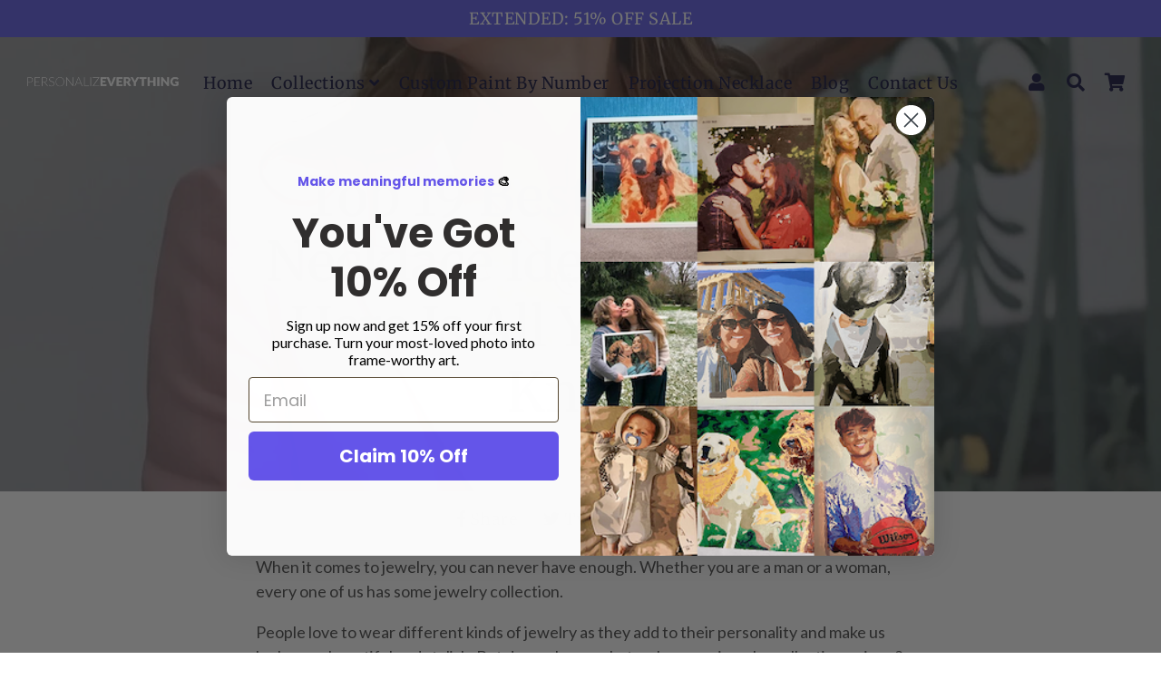

--- FILE ---
content_type: text/html; charset=utf-8
request_url: https://www.personalizeverything.com/blogs/custom-paint-by-numbers-for-adults/top-19-best-projection-necklace-ideas-in-2022-here-is-all-you-need-to-know
body_size: 33908
content:
<!doctype html>
<html class="no-js" lang="en">
<head>
 
<!-- Basic page needs ================================================== -->
  <meta charset="utf-8">
  <meta http-equiv="X-UA-Compatible" content="IE=edge,chrome=1">
  <link rel="canonical" href="https://www.personalizeverything.com/blogs/custom-paint-by-numbers-for-adults/top-19-best-projection-necklace-ideas-in-2022-here-is-all-you-need-to-know">
  <meta name="viewport" content="width=device-width,initial-scale=1,shrink-to-fit=no">
  <meta name="theme-color" content="#6563e9">
  <meta name="apple-mobile-web-app-capable" content="yes">
  <meta name="mobile-web-app-capable" content="yes">
  <meta name="author" content="PersonalizEverything">
  
  
  <!-- Fav icon ================================================== -->
  
    <link sizes="192x192" rel="shortcut icon" href="//www.personalizeverything.com/cdn/shop/files/PersonalizeEverythingFaviconPaintByNUmbers_192x192.png?v=1614340471" type="image/png">
  

  <!-- Title and description ================================================== -->
   
  <title>Top 19 Best Projection Necklace Ideas in 2022 – Here Is All You Need T</title>
 
  
  
    <meta name="description" content="When it comes to jewelry, you can never have enough. Many people are going crazy over this new trend that has taken over the internet by storm. And when it comes to finding the perfect projection necklace, there is no better place than this article.">
  

  <!-- Social meta ================================================== -->
  <!-- /snippets/social-meta-tags.liquid -->




<meta property="og:site_name" content="PersonalizEverything">
<meta property="og:url" content="https://www.personalizeverything.com/blogs/custom-paint-by-numbers-for-adults/top-19-best-projection-necklace-ideas-in-2022-here-is-all-you-need-to-know">
<meta property="og:title" content="Top 19 Best Projection Necklace Ideas in 2022 – Here Is All You Need To Know">
<meta property="og:image" content="https://www.personalizeverything.com/cdn/shop/articles/Personalized-photo-necklace_1200x1200.jpg?v=1730463574">
<meta property="og:image:secure_url" content="https://www.personalizeverything.com/cdn/shop/articles/Personalized-photo-necklace_1200x1200.jpg?v=1730463574">
<meta property="og:type" content="article">
<meta property="og:description" content="When it comes to jewelry, you can never have enough. Whether you are a man or a woman, every one of us has some jewelry collection.
People love to wear different kinds of jewelry as they add to their personality and make us look more beautiful and stylish. But do you know what makes your jewelry collection unique? It is the projection necklace!
Many people are going crazy over this new trend that has taken over the internet by storm. Projection necklaces are no longer just for those looking for a way to express themselves but also for those who want to add a little bit more style to their wardrobe.
They make a statement, and they can be great conversation starters. But if you're new to this trend, jumping in headfirst can feel a little intimidating.
You have no idea where to start or what kind of necklace is best for your budget and style. So we did the work for you! 
And when it comes to finding the perfect projection necklace, there is no better place than this article! We have compiled a list of 19 best projection necklaces that will surely make your heart skip a beat:
What is a Projection Necklace?
What is a projection necklace? It's a piece of jewelry you wear around your neck, like a regular pendant. 
But instead of containing a stone of some kind, it includes a photo—a snapshot from your past that you can look at every day and be instantly transported to the place where the photo was taken.
The idea behind a projection necklace is that our most precious memories are worth keeping close to us. 
A small photo in an ordinary locket or frame will only be something we have to look for when we want to conjure up a memory—we have to open it, search for the right spot, and then gaze at it for a moment to remember. 
It's too easy for something we keep like that to get lost in the shuffle of everyday life and slip away from our consciousness entirely.
If you'd like a daily reminder of a significant event or person, especially if they're far away now or no longer living, a projection necklace is always an ideal way to keep them with you.
Top 6 Reasons Why You Should Wear Projection Necklaces?
Projection necklaces are necklaces with a photo inside. They are becoming increasingly popular and can be seen all over the internet.
There are so many reasons why you should wear a projection necklace, but we have listed the top 6 here:


It Is A Great Gift Idea!


Projection necklaces are a great gift idea for your loved ones. The jewelry will last forever, and it is something that they can cherish forever. 
It is a great way to show them how much you care, making them feel special every time they wear it. If you want to get the perfect gift for your partner or spouse, then this is an ideal option for you.


It Shows Others How Much They Mean To You!


When you give someone a projection necklace, it shows them how much they mean to you. The piece will be able to convey all those emotions that cannot be expressed through words alone. 
This type of jewelry is perfect for couples who want to show their love for each other unconventionally. 
It also works outstanding as a gift idea for anyone who recently lost their loved one because it helps them remember that person every time they look at the piece of jewelry on their body or neckline.


They Are Customizable!


You can customize your projection necklace by choosing the color scheme, image, and shape that best fits your personality or wardrobe. You can even select specific designs based on what occasion you wear them for, such as a wedding or prom night! 
There are many different styles of projection necklaces available today, so you'll find something that suits your needs!


They Are Fun For All Ages!


Another reason you should buy a projection necklace is that they're fun for all ages! Children will love having their own personalized necklaces with pictures of their favorite cartoon characters or superheroes.


They Are Stylish!


Projection necklaces come in different shapes and sizes. You can choose from different designs and styles as well. 
The good thing about these kinds of accessories is that both men and women can wear them, so it doesn't matter if you feel like wearing one for yourself or if you want to give it as a gift to someone special. A projection necklace will surely get them talking!


They Are Unique and Different from What You See Every day!


These kinds of accessories are excellent because they are not dull and make great conversation starters too! 
People would notice them when you wear them out in public, which makes them unique. 
It's like having a secret message that only people who have eyes for details would know.
Who Should You Buy The Projection Necklace?
The Projection Necklace is the perfect gift for the person who has Everything but could use a little reminder of who they are and what they stand for.

This is the perfect gift for anyone with a loved one in the military. The necklace allows you to carry your loved one everywhere you go.
This is a great way to display your favorite photos for anyone who loves photography.
It is easy for anyone who travels to show off your photos on every trip!
This is the perfect option for anyone who needs a gift that will surprise and delight their loved ones!
For any photographer or artist who wants to show off their work while traveling.

Do You Want To Convey A Message To Someone Special?
A pendant with a photo inside is a great gift for a loved one. You can put your best picture in there and give this unique gift to your special someone.
It is also a great way to keep the memory of you and your loved ones alive. This pendant is trendy among all age groups, especially women and girls.
If you want to make a special gift for your loved one, then this is the perfect thing for you to do with. It will be a wonderful present for birthdays, anniversaries, or any other occasion that needs extra attention like Christmas, Thanksgiving Day, etcetera.
Top 19 Most Loved Projection Necklace Ideas in 2022
Projection necklaces are a great way to show off your style and individuality. They come in different designs and styles. Here are 19 gorgeous projection necklaces that will make you feel like a million bucks!



Personalized Photo Projection Necklace Round with Picture Inside


Every girl loves to see her favorite photo on her body. A simple personalized photo projection necklace is a great way to show off your favorite photo. The chain comes with a round pendant with a clear window where you can insert any picture of your choice. 
You can choose from various materials and designs, making it easy to create one that suits your style. The necklace has an adjustable chain length, so you can customize it to fit your needs perfectly.
This necklace is an excellent gift for someone you care about. It has a unique design that allows you to use your picture as the focal point of this necklace. You can upload your photo from your computer or phone and send it to the manufacturer. 
The company will then create your custom photo necklace. The result is a beautiful necklace with your picture inside, making it a truly unique piece of jewelry that no one else will have!



Personalized Heart Projection Necklace with I Love You in 100 Languages


When you ask someone to marry you, it's an opportunity to show them how much they mean to you and how far you're willing to go to show that. The future is uncertain, so there may not be a better time than the engagement period to try and use the gift of language to help strengthen your bond. 
A custom heart projection necklace that projects the word "I Love You" in 100 different languages could be a fun way to start a conversation about how well you know each other's stories.
Or to see if you can guess which languages each other is comfortable with, and even test your skill at speaking each other's native language.
The customization options for this could be pretty neat, too: have the projection display your name, even the date of your proposal, or both! 
It could be helpful for any loved ones who are learning English as a second language or make for an entertaining conversation starter between friends and family as they try to decipher what that foreign script says. 
This is perfect for Valentine's Day or any other occasion when you want to show your special someone how much you care about them.



Personalized Antler Projection Necklace with Picture Inside


A personalized antler necklace is an excellent gift for anyone who loves the outdoors. This unique design projects an image onto the wearer's chest, so you can use it as a photo frame or to show off your favorite piece of art. 
It's made from durable materials and comes in different colors to match any outfit, making it a versatile accessory that can be worn daily.



Lucky Four Leaf Projection Necklace with Picture Inside


This premium pendant necklace features four leaf clover picture inside, which is adjustable to fit any size and style. This necklace is made from high-quality stainless steel, making it durable and long-lasting. It also comes with a gift box for easy gifting purposes.
The lucky four-leaf projection necklace is one of the most loved designs of this time. This design is a perfect gift for your loved ones and will make them feel special and loved. 
The design has four leaves with a picture inside each leaf. This way, you can have a picture of your loved one inside the necklace. This is one of the most creative designs you can get for yourself or your dear ones.



Personalized Memorial Microscopic Carvings Projection Necklace with Picture Inside


This memorial necklace is for the person who has Everything. It is the perfect gift for someone who is into technology and loves to show off their unique craftsmanship. The necklace has an image of your loved one inside a stone, which can be projected onto a surface. 
You can also personalize it by adding an inscription on the back of the stone, making it unique and special for everyone to see. It is made from high-quality materials that are durable and long-lasting, so you can be sure that this will last for years to come.



Personalized Pet Photo Projection Necklace with Picture Inside


If you have a pet, this custom pet necklace is a must-have for them and you. You can choose various styles and shapes for your pet's photo to be projected onto. 
You can also choose the color of the background and even add text on top of the image. This allows you to create an original piece of jewelry that truly reflects your unique personality.


Yellow Gold Crystal Star Pendant


The star pendant is a prevalent choice among ladies these days. This particular design is made of yellow gold, which gives it a unique and appealing look. The stone used in this necklace is a natural crystal found in different colors, such as blue, green, purple, and red. 
The star pendant has an open-back style that allows you to adjust its length according to your preference. It also features a lobster clasp closure at the end of its chain for added security.


White Gold Heart Pendant with Blue Jewel


This white gold heart pendant features a blue jewel, making it match flawlessly with any outfit you wear on any occasion. 
It has an open-back style that allows you to adjust its length according to your preference and also comes with a lobster clasp closure at the end of its chain for added security.


Two Tone Sterling Silver Pendant


The two-tone sterling silver pendant is the most popular necklace design on the market today. This is because the popularity of this design has remained strong, even though it has been around for many years. 
The two-tone style is made from two different types of metal combined to create one piece of jewelry. It can be made with other metals, and each type offers its unique look and feel. 
The most common metals in this design are gold and silver, but you will find other combinations, such as copper and brass or sterling silver and platinum.


Birthstone Necklaces


Birthstone necklaces offer a great way to express your love for someone special in your life by giving them a beautiful piece of jewelry representing their birth month or birthstone. 
These necklaces come in many different styles, so you can find one that works great with any kind of clothing or outfit you wear daily. 
They make great gifts for anyone who has a birthday during the year because they will always have something special to wear when they celebrate their special occasion each time they put on their new necklace!


Projection Image Engraved Into the Diamond


The picture-engraved heart necklace is one of the women's most popular projection jewelry ideas. It is a unique way to display your love for someone special by engraving a picture into a diamond or other gemstone pendant. 
You can use this as an engagement ring or present it to your boyfriend, husband, or girlfriend as a birthday or Valentine's Day gift. Many people use this jewelry to express their feelings toward their loved ones.


Picture-Engraved Heart Necklace


This is another excellent option that allows you to show off pictures of loved ones while also gaining a fantastic piece of jewelry simultaneously. This necklace will enable you to choose any picture you want and have that image engraved into the pendant itself!


Vibrant Rose Gold Crystal Pendant Necklace


Rose gold jewelry is a classic choice for women who love to wear jewelry. This rose gold crystal pendant necklace is an excellent choice for you if you want to add some color to your outfit. 
It features a golden chain and a pendant with a crystal that can be worn on any occasion. You can wear this necklace with jeans or even when you go out with friends for dinner or drinks.


Love Arrow Heart Pendant Necklace


This beautiful arrow heart pendant necklace will make you feel like a princess on your special day. The arrow heart pendant necklace is made of high-quality rhinestones, and it comes with an 18-inch chain that can be adjusted to fit your neck size perfectly. 
You can wear this necklace at weddings, proms, or other special occasions without worrying about tarnishing the finish because this necklace is made of pure brass material that resists staining very well. You can also choose between three colors: silver, rose gold, and gold-tone!


Big Nameplate Projection Necklace


This necklace is trendy among women. The nameplate projection necklace has a modern design, which makes it more fashionable. 
The nameplate projection necklace is made of high-quality materials that last a long time. It is suitable for any occasion and matches well with most outfits.


Pink Heart Shaped Pave Diamond Necklace


The pink heart-shaped pave diamond necklace has an elegant design, which makes it very popular among women. This necklace is made of high-quality materials and has a reasonable price. It can be worn to match different outfits, such as jeans or casual dresses.


Simple Sterling Silver Pendant Necklace


This is a simple but pretty sterling silver pendant necklace you can wear daily. It's the perfect gift for your girlfriend or mother. It features a classic round-cut design with a single heart in the center. The back of the pendant is plain and smooth so that it won't irritate your skin.


Black Love Heart Shaped Pendant Necklace


This simple necklace features a black heart on top of another black heart. A thin silver chain connects the two natures and hangs low on your chest so you can easily see it from behind. This is one of our favorite pieces because it's so simple and elegant that anyone can wear it!


Heart-In-Heart Pendant Necklace


This necklace features two hearts facing each other with arms stretched out as if they were holding hands while wearing matching wedding rings! This design comes in either gold or silver metal. 
Summing Up!
This item is perfect for you if you are a fan of unique jewelry, especially an artistic and one-of-a-kind pendant. The projection necklace projects a 3D AR image that goes together with your personality and style. 
Customized projection necklace is the trend that all celebrities are going crazy for! These great holographic light-emitting widgets are a must-have wearable gadget. 
At PersonalizEverything you can get your customized projection necklace done; all you need to do is upload your picture, and we will take care of the rest.">



  <meta name="twitter:site" content="@cpaintbynumbers">

<meta name="twitter:card" content="summary_large_image">
<meta name="twitter:title" content="Top 19 Best Projection Necklace Ideas in 2022 – Here Is All You Need To Know">
<meta name="twitter:description" content="When it comes to jewelry, you can never have enough. Whether you are a man or a woman, every one of us has some jewelry collection.
People love to wear different kinds of jewelry as they add to their personality and make us look more beautiful and stylish. But do you know what makes your jewelry collection unique? It is the projection necklace!
Many people are going crazy over this new trend that has taken over the internet by storm. Projection necklaces are no longer just for those looking for a way to express themselves but also for those who want to add a little bit more style to their wardrobe.
They make a statement, and they can be great conversation starters. But if you're new to this trend, jumping in headfirst can feel a little intimidating.
You have no idea where to start or what kind of necklace is best for your budget and style. So we did the work for you! 
And when it comes to finding the perfect projection necklace, there is no better place than this article! We have compiled a list of 19 best projection necklaces that will surely make your heart skip a beat:
What is a Projection Necklace?
What is a projection necklace? It's a piece of jewelry you wear around your neck, like a regular pendant. 
But instead of containing a stone of some kind, it includes a photo—a snapshot from your past that you can look at every day and be instantly transported to the place where the photo was taken.
The idea behind a projection necklace is that our most precious memories are worth keeping close to us. 
A small photo in an ordinary locket or frame will only be something we have to look for when we want to conjure up a memory—we have to open it, search for the right spot, and then gaze at it for a moment to remember. 
It's too easy for something we keep like that to get lost in the shuffle of everyday life and slip away from our consciousness entirely.
If you'd like a daily reminder of a significant event or person, especially if they're far away now or no longer living, a projection necklace is always an ideal way to keep them with you.
Top 6 Reasons Why You Should Wear Projection Necklaces?
Projection necklaces are necklaces with a photo inside. They are becoming increasingly popular and can be seen all over the internet.
There are so many reasons why you should wear a projection necklace, but we have listed the top 6 here:


It Is A Great Gift Idea!


Projection necklaces are a great gift idea for your loved ones. The jewelry will last forever, and it is something that they can cherish forever. 
It is a great way to show them how much you care, making them feel special every time they wear it. If you want to get the perfect gift for your partner or spouse, then this is an ideal option for you.


It Shows Others How Much They Mean To You!


When you give someone a projection necklace, it shows them how much they mean to you. The piece will be able to convey all those emotions that cannot be expressed through words alone. 
This type of jewelry is perfect for couples who want to show their love for each other unconventionally. 
It also works outstanding as a gift idea for anyone who recently lost their loved one because it helps them remember that person every time they look at the piece of jewelry on their body or neckline.


They Are Customizable!


You can customize your projection necklace by choosing the color scheme, image, and shape that best fits your personality or wardrobe. You can even select specific designs based on what occasion you wear them for, such as a wedding or prom night! 
There are many different styles of projection necklaces available today, so you'll find something that suits your needs!


They Are Fun For All Ages!


Another reason you should buy a projection necklace is that they're fun for all ages! Children will love having their own personalized necklaces with pictures of their favorite cartoon characters or superheroes.


They Are Stylish!


Projection necklaces come in different shapes and sizes. You can choose from different designs and styles as well. 
The good thing about these kinds of accessories is that both men and women can wear them, so it doesn't matter if you feel like wearing one for yourself or if you want to give it as a gift to someone special. A projection necklace will surely get them talking!


They Are Unique and Different from What You See Every day!


These kinds of accessories are excellent because they are not dull and make great conversation starters too! 
People would notice them when you wear them out in public, which makes them unique. 
It's like having a secret message that only people who have eyes for details would know.
Who Should You Buy The Projection Necklace?
The Projection Necklace is the perfect gift for the person who has Everything but could use a little reminder of who they are and what they stand for.

This is the perfect gift for anyone with a loved one in the military. The necklace allows you to carry your loved one everywhere you go.
This is a great way to display your favorite photos for anyone who loves photography.
It is easy for anyone who travels to show off your photos on every trip!
This is the perfect option for anyone who needs a gift that will surprise and delight their loved ones!
For any photographer or artist who wants to show off their work while traveling.

Do You Want To Convey A Message To Someone Special?
A pendant with a photo inside is a great gift for a loved one. You can put your best picture in there and give this unique gift to your special someone.
It is also a great way to keep the memory of you and your loved ones alive. This pendant is trendy among all age groups, especially women and girls.
If you want to make a special gift for your loved one, then this is the perfect thing for you to do with. It will be a wonderful present for birthdays, anniversaries, or any other occasion that needs extra attention like Christmas, Thanksgiving Day, etcetera.
Top 19 Most Loved Projection Necklace Ideas in 2022
Projection necklaces are a great way to show off your style and individuality. They come in different designs and styles. Here are 19 gorgeous projection necklaces that will make you feel like a million bucks!



Personalized Photo Projection Necklace Round with Picture Inside


Every girl loves to see her favorite photo on her body. A simple personalized photo projection necklace is a great way to show off your favorite photo. The chain comes with a round pendant with a clear window where you can insert any picture of your choice. 
You can choose from various materials and designs, making it easy to create one that suits your style. The necklace has an adjustable chain length, so you can customize it to fit your needs perfectly.
This necklace is an excellent gift for someone you care about. It has a unique design that allows you to use your picture as the focal point of this necklace. You can upload your photo from your computer or phone and send it to the manufacturer. 
The company will then create your custom photo necklace. The result is a beautiful necklace with your picture inside, making it a truly unique piece of jewelry that no one else will have!



Personalized Heart Projection Necklace with I Love You in 100 Languages


When you ask someone to marry you, it's an opportunity to show them how much they mean to you and how far you're willing to go to show that. The future is uncertain, so there may not be a better time than the engagement period to try and use the gift of language to help strengthen your bond. 
A custom heart projection necklace that projects the word "I Love You" in 100 different languages could be a fun way to start a conversation about how well you know each other's stories.
Or to see if you can guess which languages each other is comfortable with, and even test your skill at speaking each other's native language.
The customization options for this could be pretty neat, too: have the projection display your name, even the date of your proposal, or both! 
It could be helpful for any loved ones who are learning English as a second language or make for an entertaining conversation starter between friends and family as they try to decipher what that foreign script says. 
This is perfect for Valentine's Day or any other occasion when you want to show your special someone how much you care about them.



Personalized Antler Projection Necklace with Picture Inside


A personalized antler necklace is an excellent gift for anyone who loves the outdoors. This unique design projects an image onto the wearer's chest, so you can use it as a photo frame or to show off your favorite piece of art. 
It's made from durable materials and comes in different colors to match any outfit, making it a versatile accessory that can be worn daily.



Lucky Four Leaf Projection Necklace with Picture Inside


This premium pendant necklace features four leaf clover picture inside, which is adjustable to fit any size and style. This necklace is made from high-quality stainless steel, making it durable and long-lasting. It also comes with a gift box for easy gifting purposes.
The lucky four-leaf projection necklace is one of the most loved designs of this time. This design is a perfect gift for your loved ones and will make them feel special and loved. 
The design has four leaves with a picture inside each leaf. This way, you can have a picture of your loved one inside the necklace. This is one of the most creative designs you can get for yourself or your dear ones.



Personalized Memorial Microscopic Carvings Projection Necklace with Picture Inside


This memorial necklace is for the person who has Everything. It is the perfect gift for someone who is into technology and loves to show off their unique craftsmanship. The necklace has an image of your loved one inside a stone, which can be projected onto a surface. 
You can also personalize it by adding an inscription on the back of the stone, making it unique and special for everyone to see. It is made from high-quality materials that are durable and long-lasting, so you can be sure that this will last for years to come.



Personalized Pet Photo Projection Necklace with Picture Inside


If you have a pet, this custom pet necklace is a must-have for them and you. You can choose various styles and shapes for your pet's photo to be projected onto. 
You can also choose the color of the background and even add text on top of the image. This allows you to create an original piece of jewelry that truly reflects your unique personality.


Yellow Gold Crystal Star Pendant


The star pendant is a prevalent choice among ladies these days. This particular design is made of yellow gold, which gives it a unique and appealing look. The stone used in this necklace is a natural crystal found in different colors, such as blue, green, purple, and red. 
The star pendant has an open-back style that allows you to adjust its length according to your preference. It also features a lobster clasp closure at the end of its chain for added security.


White Gold Heart Pendant with Blue Jewel


This white gold heart pendant features a blue jewel, making it match flawlessly with any outfit you wear on any occasion. 
It has an open-back style that allows you to adjust its length according to your preference and also comes with a lobster clasp closure at the end of its chain for added security.


Two Tone Sterling Silver Pendant


The two-tone sterling silver pendant is the most popular necklace design on the market today. This is because the popularity of this design has remained strong, even though it has been around for many years. 
The two-tone style is made from two different types of metal combined to create one piece of jewelry. It can be made with other metals, and each type offers its unique look and feel. 
The most common metals in this design are gold and silver, but you will find other combinations, such as copper and brass or sterling silver and platinum.


Birthstone Necklaces


Birthstone necklaces offer a great way to express your love for someone special in your life by giving them a beautiful piece of jewelry representing their birth month or birthstone. 
These necklaces come in many different styles, so you can find one that works great with any kind of clothing or outfit you wear daily. 
They make great gifts for anyone who has a birthday during the year because they will always have something special to wear when they celebrate their special occasion each time they put on their new necklace!


Projection Image Engraved Into the Diamond


The picture-engraved heart necklace is one of the women's most popular projection jewelry ideas. It is a unique way to display your love for someone special by engraving a picture into a diamond or other gemstone pendant. 
You can use this as an engagement ring or present it to your boyfriend, husband, or girlfriend as a birthday or Valentine's Day gift. Many people use this jewelry to express their feelings toward their loved ones.


Picture-Engraved Heart Necklace


This is another excellent option that allows you to show off pictures of loved ones while also gaining a fantastic piece of jewelry simultaneously. This necklace will enable you to choose any picture you want and have that image engraved into the pendant itself!


Vibrant Rose Gold Crystal Pendant Necklace


Rose gold jewelry is a classic choice for women who love to wear jewelry. This rose gold crystal pendant necklace is an excellent choice for you if you want to add some color to your outfit. 
It features a golden chain and a pendant with a crystal that can be worn on any occasion. You can wear this necklace with jeans or even when you go out with friends for dinner or drinks.


Love Arrow Heart Pendant Necklace


This beautiful arrow heart pendant necklace will make you feel like a princess on your special day. The arrow heart pendant necklace is made of high-quality rhinestones, and it comes with an 18-inch chain that can be adjusted to fit your neck size perfectly. 
You can wear this necklace at weddings, proms, or other special occasions without worrying about tarnishing the finish because this necklace is made of pure brass material that resists staining very well. You can also choose between three colors: silver, rose gold, and gold-tone!


Big Nameplate Projection Necklace


This necklace is trendy among women. The nameplate projection necklace has a modern design, which makes it more fashionable. 
The nameplate projection necklace is made of high-quality materials that last a long time. It is suitable for any occasion and matches well with most outfits.


Pink Heart Shaped Pave Diamond Necklace


The pink heart-shaped pave diamond necklace has an elegant design, which makes it very popular among women. This necklace is made of high-quality materials and has a reasonable price. It can be worn to match different outfits, such as jeans or casual dresses.


Simple Sterling Silver Pendant Necklace


This is a simple but pretty sterling silver pendant necklace you can wear daily. It's the perfect gift for your girlfriend or mother. It features a classic round-cut design with a single heart in the center. The back of the pendant is plain and smooth so that it won't irritate your skin.


Black Love Heart Shaped Pendant Necklace


This simple necklace features a black heart on top of another black heart. A thin silver chain connects the two natures and hangs low on your chest so you can easily see it from behind. This is one of our favorite pieces because it's so simple and elegant that anyone can wear it!


Heart-In-Heart Pendant Necklace


This necklace features two hearts facing each other with arms stretched out as if they were holding hands while wearing matching wedding rings! This design comes in either gold or silver metal. 
Summing Up!
This item is perfect for you if you are a fan of unique jewelry, especially an artistic and one-of-a-kind pendant. The projection necklace projects a 3D AR image that goes together with your personality and style. 
Customized projection necklace is the trend that all celebrities are going crazy for! These great holographic light-emitting widgets are a must-have wearable gadget. 
At PersonalizEverything you can get your customized projection necklace done; all you need to do is upload your picture, and we will take care of the rest.">


  <!-- CSS ================================================== -->
  <link href="//www.personalizeverything.com/cdn/shop/t/55/assets/theme.scss.css?v=37752792529893399811765194341" rel="stylesheet" type="text/css" media="all" />

    <!-- Sections ================================================== -->
  <script>
    window.theme = window.theme || {}; 
    theme.strings = {
      zoomClose: "Close (Esc)",
      zoomPrev: "Previous (Left arrow key)",
      zoomNext: "Next (Right arrow key)",
      moneyFormat: "\u003cspan class=transcy-money\u003e${{ amount }}\u003c\/span\u003e",
      addressError: "Error looking up that address",
      addressNoResults: "No results for that address",
      addressQueryLimit: "You have exceeded the Google API usage limit. Consider upgrading to a \u003ca href=\"https:\/\/developers.google.com\/maps\/premium\/usage-limits\"\u003ePremium Plan\u003c\/a\u003e.",
      authError: "There was a problem authenticating your Google Maps account.",
      cartCookie: "Enable cookies to use the shopping cart"
    };
    theme.settings = {
      cartType: "page",
      gridType: null
    };
  </script>

  <!-- Vendors ================================================== -->
   <link rel="stylesheet" href="https://use.fontawesome.com/releases/v5.7.2/css/all.css" integrity="sha384-fnmOCqbTlWIlj8LyTjo7mOUStjsKC4pOpQbqyi7RrhN7udi9RwhKkMHpvLbHG9Sr" crossorigin="anonymous">

   <script src="//www.personalizeverything.com/cdn/shop/t/55/assets/jquery-2.2.3.min.js?v=58211863146907186831737374019" type="text/javascript"></script>
  
  <script src="//www.personalizeverything.com/cdn/shop/t/55/assets/lazysizes.min.js?v=155223123402716617051737374019" async="async"></script>

  
  <script src="//www.personalizeverything.com/cdn/shop/t/55/assets/theme.js?v=86141671383350054101737374019"></script>
    


  <script>window.performance && window.performance.mark && window.performance.mark('shopify.content_for_header.start');</script><meta name="google-site-verification" content="ql-uXAybm8Q46k-v-J8C_LgjO-ai73DExbQ5m6q23qs">
<meta name="google-site-verification" content="kejlRIuotGk-KiZ-WpPU2sA2OzbiCDuboxu_vNApH10">
<meta id="shopify-digital-wallet" name="shopify-digital-wallet" content="/44212256928/digital_wallets/dialog">
<meta name="shopify-checkout-api-token" content="7fd51981980c9979b0c8bf8b7769801c">
<meta id="in-context-paypal-metadata" data-shop-id="44212256928" data-venmo-supported="true" data-environment="production" data-locale="en_US" data-paypal-v4="true" data-currency="USD">
<link rel="alternate" type="application/atom+xml" title="Feed" href="/blogs/custom-paint-by-numbers-for-adults.atom" />
<script async="async" src="/checkouts/internal/preloads.js?locale=en-US"></script>
<link rel="preconnect" href="https://shop.app" crossorigin="anonymous">
<script async="async" src="https://shop.app/checkouts/internal/preloads.js?locale=en-US&shop_id=44212256928" crossorigin="anonymous"></script>
<script id="apple-pay-shop-capabilities" type="application/json">{"shopId":44212256928,"countryCode":"US","currencyCode":"USD","merchantCapabilities":["supports3DS"],"merchantId":"gid:\/\/shopify\/Shop\/44212256928","merchantName":"PersonalizEverything","requiredBillingContactFields":["postalAddress","email"],"requiredShippingContactFields":["postalAddress","email"],"shippingType":"shipping","supportedNetworks":["visa","masterCard","amex","discover","elo","jcb"],"total":{"type":"pending","label":"PersonalizEverything","amount":"1.00"},"shopifyPaymentsEnabled":true,"supportsSubscriptions":true}</script>
<script id="shopify-features" type="application/json">{"accessToken":"7fd51981980c9979b0c8bf8b7769801c","betas":["rich-media-storefront-analytics"],"domain":"www.personalizeverything.com","predictiveSearch":true,"shopId":44212256928,"locale":"en"}</script>
<script>var Shopify = Shopify || {};
Shopify.shop = "ipersonalizeverything.myshopify.com";
Shopify.locale = "en";
Shopify.currency = {"active":"USD","rate":"1.0"};
Shopify.country = "US";
Shopify.theme = {"name":"Testing_ OFFERS + Valentines Page","id":179654394196,"schema_name":"Debutify","schema_version":"2.0.1","theme_store_id":null,"role":"main"};
Shopify.theme.handle = "null";
Shopify.theme.style = {"id":null,"handle":null};
Shopify.cdnHost = "www.personalizeverything.com/cdn";
Shopify.routes = Shopify.routes || {};
Shopify.routes.root = "/";</script>
<script type="module">!function(o){(o.Shopify=o.Shopify||{}).modules=!0}(window);</script>
<script>!function(o){function n(){var o=[];function n(){o.push(Array.prototype.slice.apply(arguments))}return n.q=o,n}var t=o.Shopify=o.Shopify||{};t.loadFeatures=n(),t.autoloadFeatures=n()}(window);</script>
<script>
  window.ShopifyPay = window.ShopifyPay || {};
  window.ShopifyPay.apiHost = "shop.app\/pay";
  window.ShopifyPay.redirectState = null;
</script>
<script id="shop-js-analytics" type="application/json">{"pageType":"article"}</script>
<script defer="defer" async type="module" src="//www.personalizeverything.com/cdn/shopifycloud/shop-js/modules/v2/client.init-shop-cart-sync_BT-GjEfc.en.esm.js"></script>
<script defer="defer" async type="module" src="//www.personalizeverything.com/cdn/shopifycloud/shop-js/modules/v2/chunk.common_D58fp_Oc.esm.js"></script>
<script defer="defer" async type="module" src="//www.personalizeverything.com/cdn/shopifycloud/shop-js/modules/v2/chunk.modal_xMitdFEc.esm.js"></script>
<script type="module">
  await import("//www.personalizeverything.com/cdn/shopifycloud/shop-js/modules/v2/client.init-shop-cart-sync_BT-GjEfc.en.esm.js");
await import("//www.personalizeverything.com/cdn/shopifycloud/shop-js/modules/v2/chunk.common_D58fp_Oc.esm.js");
await import("//www.personalizeverything.com/cdn/shopifycloud/shop-js/modules/v2/chunk.modal_xMitdFEc.esm.js");

  window.Shopify.SignInWithShop?.initShopCartSync?.({"fedCMEnabled":true,"windoidEnabled":true});

</script>
<script>
  window.Shopify = window.Shopify || {};
  if (!window.Shopify.featureAssets) window.Shopify.featureAssets = {};
  window.Shopify.featureAssets['shop-js'] = {"shop-cart-sync":["modules/v2/client.shop-cart-sync_DZOKe7Ll.en.esm.js","modules/v2/chunk.common_D58fp_Oc.esm.js","modules/v2/chunk.modal_xMitdFEc.esm.js"],"init-fed-cm":["modules/v2/client.init-fed-cm_B6oLuCjv.en.esm.js","modules/v2/chunk.common_D58fp_Oc.esm.js","modules/v2/chunk.modal_xMitdFEc.esm.js"],"shop-cash-offers":["modules/v2/client.shop-cash-offers_D2sdYoxE.en.esm.js","modules/v2/chunk.common_D58fp_Oc.esm.js","modules/v2/chunk.modal_xMitdFEc.esm.js"],"shop-login-button":["modules/v2/client.shop-login-button_QeVjl5Y3.en.esm.js","modules/v2/chunk.common_D58fp_Oc.esm.js","modules/v2/chunk.modal_xMitdFEc.esm.js"],"pay-button":["modules/v2/client.pay-button_DXTOsIq6.en.esm.js","modules/v2/chunk.common_D58fp_Oc.esm.js","modules/v2/chunk.modal_xMitdFEc.esm.js"],"shop-button":["modules/v2/client.shop-button_DQZHx9pm.en.esm.js","modules/v2/chunk.common_D58fp_Oc.esm.js","modules/v2/chunk.modal_xMitdFEc.esm.js"],"avatar":["modules/v2/client.avatar_BTnouDA3.en.esm.js"],"init-windoid":["modules/v2/client.init-windoid_CR1B-cfM.en.esm.js","modules/v2/chunk.common_D58fp_Oc.esm.js","modules/v2/chunk.modal_xMitdFEc.esm.js"],"init-shop-for-new-customer-accounts":["modules/v2/client.init-shop-for-new-customer-accounts_C_vY_xzh.en.esm.js","modules/v2/client.shop-login-button_QeVjl5Y3.en.esm.js","modules/v2/chunk.common_D58fp_Oc.esm.js","modules/v2/chunk.modal_xMitdFEc.esm.js"],"init-shop-email-lookup-coordinator":["modules/v2/client.init-shop-email-lookup-coordinator_BI7n9ZSv.en.esm.js","modules/v2/chunk.common_D58fp_Oc.esm.js","modules/v2/chunk.modal_xMitdFEc.esm.js"],"init-shop-cart-sync":["modules/v2/client.init-shop-cart-sync_BT-GjEfc.en.esm.js","modules/v2/chunk.common_D58fp_Oc.esm.js","modules/v2/chunk.modal_xMitdFEc.esm.js"],"shop-toast-manager":["modules/v2/client.shop-toast-manager_DiYdP3xc.en.esm.js","modules/v2/chunk.common_D58fp_Oc.esm.js","modules/v2/chunk.modal_xMitdFEc.esm.js"],"init-customer-accounts":["modules/v2/client.init-customer-accounts_D9ZNqS-Q.en.esm.js","modules/v2/client.shop-login-button_QeVjl5Y3.en.esm.js","modules/v2/chunk.common_D58fp_Oc.esm.js","modules/v2/chunk.modal_xMitdFEc.esm.js"],"init-customer-accounts-sign-up":["modules/v2/client.init-customer-accounts-sign-up_iGw4briv.en.esm.js","modules/v2/client.shop-login-button_QeVjl5Y3.en.esm.js","modules/v2/chunk.common_D58fp_Oc.esm.js","modules/v2/chunk.modal_xMitdFEc.esm.js"],"shop-follow-button":["modules/v2/client.shop-follow-button_CqMgW2wH.en.esm.js","modules/v2/chunk.common_D58fp_Oc.esm.js","modules/v2/chunk.modal_xMitdFEc.esm.js"],"checkout-modal":["modules/v2/client.checkout-modal_xHeaAweL.en.esm.js","modules/v2/chunk.common_D58fp_Oc.esm.js","modules/v2/chunk.modal_xMitdFEc.esm.js"],"shop-login":["modules/v2/client.shop-login_D91U-Q7h.en.esm.js","modules/v2/chunk.common_D58fp_Oc.esm.js","modules/v2/chunk.modal_xMitdFEc.esm.js"],"lead-capture":["modules/v2/client.lead-capture_BJmE1dJe.en.esm.js","modules/v2/chunk.common_D58fp_Oc.esm.js","modules/v2/chunk.modal_xMitdFEc.esm.js"],"payment-terms":["modules/v2/client.payment-terms_Ci9AEqFq.en.esm.js","modules/v2/chunk.common_D58fp_Oc.esm.js","modules/v2/chunk.modal_xMitdFEc.esm.js"]};
</script>
<script>(function() {
  var isLoaded = false;
  function asyncLoad() {
    if (isLoaded) return;
    isLoaded = true;
    var urls = ["https:\/\/assets.getuploadkit.com\/assets\/uploadkit-client.js?shop=ipersonalizeverything.myshopify.com","https:\/\/loox.io\/widget\/N1-oGNDyXY\/loox.1605649293049.js?shop=ipersonalizeverything.myshopify.com"];
    for (var i = 0; i < urls.length; i++) {
      var s = document.createElement('script');
      s.type = 'text/javascript';
      s.async = true;
      s.src = urls[i];
      var x = document.getElementsByTagName('script')[0];
      x.parentNode.insertBefore(s, x);
    }
  };
  if(window.attachEvent) {
    window.attachEvent('onload', asyncLoad);
  } else {
    window.addEventListener('load', asyncLoad, false);
  }
})();</script>
<script id="__st">var __st={"a":44212256928,"offset":-18000,"reqid":"f2e0afea-4cc4-44bb-9c7a-8055a9014717-1769045726","pageurl":"www.personalizeverything.com\/blogs\/custom-paint-by-numbers-for-adults\/top-19-best-projection-necklace-ideas-in-2022-here-is-all-you-need-to-know","s":"articles-559076835488","u":"41d04922cb29","p":"article","rtyp":"article","rid":559076835488};</script>
<script>window.ShopifyPaypalV4VisibilityTracking = true;</script>
<script id="form-persister">!function(){'use strict';const t='contact',e='new_comment',n=[[t,t],['blogs',e],['comments',e],[t,'customer']],o='password',r='form_key',c=['recaptcha-v3-token','g-recaptcha-response','h-captcha-response',o],s=()=>{try{return window.sessionStorage}catch{return}},i='__shopify_v',u=t=>t.elements[r],a=function(){const t=[...n].map((([t,e])=>`form[action*='/${t}']:not([data-nocaptcha='true']) input[name='form_type'][value='${e}']`)).join(',');var e;return e=t,()=>e?[...document.querySelectorAll(e)].map((t=>t.form)):[]}();function m(t){const e=u(t);a().includes(t)&&(!e||!e.value)&&function(t){try{if(!s())return;!function(t){const e=s();if(!e)return;const n=u(t);if(!n)return;const o=n.value;o&&e.removeItem(o)}(t);const e=Array.from(Array(32),(()=>Math.random().toString(36)[2])).join('');!function(t,e){u(t)||t.append(Object.assign(document.createElement('input'),{type:'hidden',name:r})),t.elements[r].value=e}(t,e),function(t,e){const n=s();if(!n)return;const r=[...t.querySelectorAll(`input[type='${o}']`)].map((({name:t})=>t)),u=[...c,...r],a={};for(const[o,c]of new FormData(t).entries())u.includes(o)||(a[o]=c);n.setItem(e,JSON.stringify({[i]:1,action:t.action,data:a}))}(t,e)}catch(e){console.error('failed to persist form',e)}}(t)}const f=t=>{if('true'===t.dataset.persistBound)return;const e=function(t,e){const n=function(t){return'function'==typeof t.submit?t.submit:HTMLFormElement.prototype.submit}(t).bind(t);return function(){let t;return()=>{t||(t=!0,(()=>{try{e(),n()}catch(t){(t=>{console.error('form submit failed',t)})(t)}})(),setTimeout((()=>t=!1),250))}}()}(t,(()=>{m(t)}));!function(t,e){if('function'==typeof t.submit&&'function'==typeof e)try{t.submit=e}catch{}}(t,e),t.addEventListener('submit',(t=>{t.preventDefault(),e()})),t.dataset.persistBound='true'};!function(){function t(t){const e=(t=>{const e=t.target;return e instanceof HTMLFormElement?e:e&&e.form})(t);e&&m(e)}document.addEventListener('submit',t),document.addEventListener('DOMContentLoaded',(()=>{const e=a();for(const t of e)f(t);var n;n=document.body,new window.MutationObserver((t=>{for(const e of t)if('childList'===e.type&&e.addedNodes.length)for(const t of e.addedNodes)1===t.nodeType&&'FORM'===t.tagName&&a().includes(t)&&f(t)})).observe(n,{childList:!0,subtree:!0,attributes:!1}),document.removeEventListener('submit',t)}))}()}();</script>
<script integrity="sha256-4kQ18oKyAcykRKYeNunJcIwy7WH5gtpwJnB7kiuLZ1E=" data-source-attribution="shopify.loadfeatures" defer="defer" src="//www.personalizeverything.com/cdn/shopifycloud/storefront/assets/storefront/load_feature-a0a9edcb.js" crossorigin="anonymous"></script>
<script crossorigin="anonymous" defer="defer" src="//www.personalizeverything.com/cdn/shopifycloud/storefront/assets/shopify_pay/storefront-65b4c6d7.js?v=20250812"></script>
<script data-source-attribution="shopify.dynamic_checkout.dynamic.init">var Shopify=Shopify||{};Shopify.PaymentButton=Shopify.PaymentButton||{isStorefrontPortableWallets:!0,init:function(){window.Shopify.PaymentButton.init=function(){};var t=document.createElement("script");t.src="https://www.personalizeverything.com/cdn/shopifycloud/portable-wallets/latest/portable-wallets.en.js",t.type="module",document.head.appendChild(t)}};
</script>
<script data-source-attribution="shopify.dynamic_checkout.buyer_consent">
  function portableWalletsHideBuyerConsent(e){var t=document.getElementById("shopify-buyer-consent"),n=document.getElementById("shopify-subscription-policy-button");t&&n&&(t.classList.add("hidden"),t.setAttribute("aria-hidden","true"),n.removeEventListener("click",e))}function portableWalletsShowBuyerConsent(e){var t=document.getElementById("shopify-buyer-consent"),n=document.getElementById("shopify-subscription-policy-button");t&&n&&(t.classList.remove("hidden"),t.removeAttribute("aria-hidden"),n.addEventListener("click",e))}window.Shopify?.PaymentButton&&(window.Shopify.PaymentButton.hideBuyerConsent=portableWalletsHideBuyerConsent,window.Shopify.PaymentButton.showBuyerConsent=portableWalletsShowBuyerConsent);
</script>
<script data-source-attribution="shopify.dynamic_checkout.cart.bootstrap">document.addEventListener("DOMContentLoaded",(function(){function t(){return document.querySelector("shopify-accelerated-checkout-cart, shopify-accelerated-checkout")}if(t())Shopify.PaymentButton.init();else{new MutationObserver((function(e,n){t()&&(Shopify.PaymentButton.init(),n.disconnect())})).observe(document.body,{childList:!0,subtree:!0})}}));
</script>
<link id="shopify-accelerated-checkout-styles" rel="stylesheet" media="screen" href="https://www.personalizeverything.com/cdn/shopifycloud/portable-wallets/latest/accelerated-checkout-backwards-compat.css" crossorigin="anonymous">
<style id="shopify-accelerated-checkout-cart">
        #shopify-buyer-consent {
  margin-top: 1em;
  display: inline-block;
  width: 100%;
}

#shopify-buyer-consent.hidden {
  display: none;
}

#shopify-subscription-policy-button {
  background: none;
  border: none;
  padding: 0;
  text-decoration: underline;
  font-size: inherit;
  cursor: pointer;
}

#shopify-subscription-policy-button::before {
  box-shadow: none;
}

      </style>

<script>window.performance && window.performance.mark && window.performance.mark('shopify.content_for_header.end');</script>
  <script src="//www.personalizeverything.com/cdn/shop/t/29/assets/modernizr.min.js" defer="async" type="text/javascript"></script>
	<script>var loox_global_hash = '1769008444893';</script><style>.loox-reviews-default { max-width: 1200px; margin: 0 auto; }.loox-rating .loox-icon { color:#000000; }
:root { --lxs-rating-icon-color: #000000; }</style>



<!-- BEGIN app block: shopify://apps/consentmo-gdpr/blocks/gdpr_cookie_consent/4fbe573f-a377-4fea-9801-3ee0858cae41 -->


<!-- END app block --><!-- BEGIN app block: shopify://apps/klaviyo-email-marketing-sms/blocks/klaviyo-onsite-embed/2632fe16-c075-4321-a88b-50b567f42507 -->












  <script async src="https://static.klaviyo.com/onsite/js/SBJfmW/klaviyo.js?company_id=SBJfmW"></script>
  <script>!function(){if(!window.klaviyo){window._klOnsite=window._klOnsite||[];try{window.klaviyo=new Proxy({},{get:function(n,i){return"push"===i?function(){var n;(n=window._klOnsite).push.apply(n,arguments)}:function(){for(var n=arguments.length,o=new Array(n),w=0;w<n;w++)o[w]=arguments[w];var t="function"==typeof o[o.length-1]?o.pop():void 0,e=new Promise((function(n){window._klOnsite.push([i].concat(o,[function(i){t&&t(i),n(i)}]))}));return e}}})}catch(n){window.klaviyo=window.klaviyo||[],window.klaviyo.push=function(){var n;(n=window._klOnsite).push.apply(n,arguments)}}}}();</script>

  




  <script>
    window.klaviyoReviewsProductDesignMode = false
  </script>







<!-- END app block --><!-- BEGIN app block: shopify://apps/monster-cart-upsell-free-gifts/blocks/app-embed/a1b8e58a-bf1d-4e0f-8768-a387c3f643c0 --><script>  
  window.mu_version = 1.8
  
    window.mu_currencies = [{"name": "United States Dollar", "iso_code": "USD", "symbol": "$"},];
    window.mu_origin = 'www.personalizeverything.com';
    window.mu_myshopify_domain = 'ipersonalizeverything.myshopify.com';
    window.mu_cart_currency= 'USD';
    window.mu_cart_items = [];
    window.mu_money_format = '<span class=transcy-money>${{ amount }}</span>';
    
    
    
    
    
    window.show_item_properties = true
    
    
    
    
    
    window.mu_bag_selector = [];
    
    
    window.mu_hide_when_opened = "";
    
</script>
  <link rel="stylesheet"  href="https://cdnjs.cloudflare.com/ajax/libs/slick-carousel/1.6.0/slick.min.css" />
  <link rel="stylesheet" href="https://cdnjs.cloudflare.com/ajax/libs/slick-carousel/1.6.0/slick-theme.min.css" /><script>
    // custom code here
</script>
  <script>console.log("%cMU: Version 1 in use", "color: white; background: #dc3545; padding: 2px 6px; border-radius: 3px;");</script>
  <script async src="https://cdn.shopify.com/extensions/019b8c0a-9b7a-7f32-ba3d-a373967f46fb/monster-upsells-v2-689/assets/webfont.js"></script>
  
    <link href="https://cdn.shopify.com/extensions/019b8c0a-9b7a-7f32-ba3d-a373967f46fb/monster-upsells-v2-689/assets/cart.css" rel="stylesheet">
    <script type="text/javascript">
      window.assetsPath = "https://cdn.shopify.com/extensions/019b8c0a-9b7a-7f32-ba3d-a373967f46fb/monster-upsells-v2-689/assets/cart_renderer.js".split("cart_renderer.js")[0]
    </script>
    <script async src="https://cdn.shopify.com/extensions/019b8c0a-9b7a-7f32-ba3d-a373967f46fb/monster-upsells-v2-689/assets/cart_renderer.js"></script>
  



<!-- END app block --><script src="https://cdn.shopify.com/extensions/019be09f-5230-7d79-87aa-f6db3969c39b/consentmo-gdpr-581/assets/consentmo_cookie_consent.js" type="text/javascript" defer="defer"></script>
<link href="https://monorail-edge.shopifysvc.com" rel="dns-prefetch">
<script>(function(){if ("sendBeacon" in navigator && "performance" in window) {try {var session_token_from_headers = performance.getEntriesByType('navigation')[0].serverTiming.find(x => x.name == '_s').description;} catch {var session_token_from_headers = undefined;}var session_cookie_matches = document.cookie.match(/_shopify_s=([^;]*)/);var session_token_from_cookie = session_cookie_matches && session_cookie_matches.length === 2 ? session_cookie_matches[1] : "";var session_token = session_token_from_headers || session_token_from_cookie || "";function handle_abandonment_event(e) {var entries = performance.getEntries().filter(function(entry) {return /monorail-edge.shopifysvc.com/.test(entry.name);});if (!window.abandonment_tracked && entries.length === 0) {window.abandonment_tracked = true;var currentMs = Date.now();var navigation_start = performance.timing.navigationStart;var payload = {shop_id: 44212256928,url: window.location.href,navigation_start,duration: currentMs - navigation_start,session_token,page_type: "article"};window.navigator.sendBeacon("https://monorail-edge.shopifysvc.com/v1/produce", JSON.stringify({schema_id: "online_store_buyer_site_abandonment/1.1",payload: payload,metadata: {event_created_at_ms: currentMs,event_sent_at_ms: currentMs}}));}}window.addEventListener('pagehide', handle_abandonment_event);}}());</script>
<script id="web-pixels-manager-setup">(function e(e,d,r,n,o){if(void 0===o&&(o={}),!Boolean(null===(a=null===(i=window.Shopify)||void 0===i?void 0:i.analytics)||void 0===a?void 0:a.replayQueue)){var i,a;window.Shopify=window.Shopify||{};var t=window.Shopify;t.analytics=t.analytics||{};var s=t.analytics;s.replayQueue=[],s.publish=function(e,d,r){return s.replayQueue.push([e,d,r]),!0};try{self.performance.mark("wpm:start")}catch(e){}var l=function(){var e={modern:/Edge?\/(1{2}[4-9]|1[2-9]\d|[2-9]\d{2}|\d{4,})\.\d+(\.\d+|)|Firefox\/(1{2}[4-9]|1[2-9]\d|[2-9]\d{2}|\d{4,})\.\d+(\.\d+|)|Chrom(ium|e)\/(9{2}|\d{3,})\.\d+(\.\d+|)|(Maci|X1{2}).+ Version\/(15\.\d+|(1[6-9]|[2-9]\d|\d{3,})\.\d+)([,.]\d+|)( \(\w+\)|)( Mobile\/\w+|) Safari\/|Chrome.+OPR\/(9{2}|\d{3,})\.\d+\.\d+|(CPU[ +]OS|iPhone[ +]OS|CPU[ +]iPhone|CPU IPhone OS|CPU iPad OS)[ +]+(15[._]\d+|(1[6-9]|[2-9]\d|\d{3,})[._]\d+)([._]\d+|)|Android:?[ /-](13[3-9]|1[4-9]\d|[2-9]\d{2}|\d{4,})(\.\d+|)(\.\d+|)|Android.+Firefox\/(13[5-9]|1[4-9]\d|[2-9]\d{2}|\d{4,})\.\d+(\.\d+|)|Android.+Chrom(ium|e)\/(13[3-9]|1[4-9]\d|[2-9]\d{2}|\d{4,})\.\d+(\.\d+|)|SamsungBrowser\/([2-9]\d|\d{3,})\.\d+/,legacy:/Edge?\/(1[6-9]|[2-9]\d|\d{3,})\.\d+(\.\d+|)|Firefox\/(5[4-9]|[6-9]\d|\d{3,})\.\d+(\.\d+|)|Chrom(ium|e)\/(5[1-9]|[6-9]\d|\d{3,})\.\d+(\.\d+|)([\d.]+$|.*Safari\/(?![\d.]+ Edge\/[\d.]+$))|(Maci|X1{2}).+ Version\/(10\.\d+|(1[1-9]|[2-9]\d|\d{3,})\.\d+)([,.]\d+|)( \(\w+\)|)( Mobile\/\w+|) Safari\/|Chrome.+OPR\/(3[89]|[4-9]\d|\d{3,})\.\d+\.\d+|(CPU[ +]OS|iPhone[ +]OS|CPU[ +]iPhone|CPU IPhone OS|CPU iPad OS)[ +]+(10[._]\d+|(1[1-9]|[2-9]\d|\d{3,})[._]\d+)([._]\d+|)|Android:?[ /-](13[3-9]|1[4-9]\d|[2-9]\d{2}|\d{4,})(\.\d+|)(\.\d+|)|Mobile Safari.+OPR\/([89]\d|\d{3,})\.\d+\.\d+|Android.+Firefox\/(13[5-9]|1[4-9]\d|[2-9]\d{2}|\d{4,})\.\d+(\.\d+|)|Android.+Chrom(ium|e)\/(13[3-9]|1[4-9]\d|[2-9]\d{2}|\d{4,})\.\d+(\.\d+|)|Android.+(UC? ?Browser|UCWEB|U3)[ /]?(15\.([5-9]|\d{2,})|(1[6-9]|[2-9]\d|\d{3,})\.\d+)\.\d+|SamsungBrowser\/(5\.\d+|([6-9]|\d{2,})\.\d+)|Android.+MQ{2}Browser\/(14(\.(9|\d{2,})|)|(1[5-9]|[2-9]\d|\d{3,})(\.\d+|))(\.\d+|)|K[Aa][Ii]OS\/(3\.\d+|([4-9]|\d{2,})\.\d+)(\.\d+|)/},d=e.modern,r=e.legacy,n=navigator.userAgent;return n.match(d)?"modern":n.match(r)?"legacy":"unknown"}(),u="modern"===l?"modern":"legacy",c=(null!=n?n:{modern:"",legacy:""})[u],f=function(e){return[e.baseUrl,"/wpm","/b",e.hashVersion,"modern"===e.buildTarget?"m":"l",".js"].join("")}({baseUrl:d,hashVersion:r,buildTarget:u}),m=function(e){var d=e.version,r=e.bundleTarget,n=e.surface,o=e.pageUrl,i=e.monorailEndpoint;return{emit:function(e){var a=e.status,t=e.errorMsg,s=(new Date).getTime(),l=JSON.stringify({metadata:{event_sent_at_ms:s},events:[{schema_id:"web_pixels_manager_load/3.1",payload:{version:d,bundle_target:r,page_url:o,status:a,surface:n,error_msg:t},metadata:{event_created_at_ms:s}}]});if(!i)return console&&console.warn&&console.warn("[Web Pixels Manager] No Monorail endpoint provided, skipping logging."),!1;try{return self.navigator.sendBeacon.bind(self.navigator)(i,l)}catch(e){}var u=new XMLHttpRequest;try{return u.open("POST",i,!0),u.setRequestHeader("Content-Type","text/plain"),u.send(l),!0}catch(e){return console&&console.warn&&console.warn("[Web Pixels Manager] Got an unhandled error while logging to Monorail."),!1}}}}({version:r,bundleTarget:l,surface:e.surface,pageUrl:self.location.href,monorailEndpoint:e.monorailEndpoint});try{o.browserTarget=l,function(e){var d=e.src,r=e.async,n=void 0===r||r,o=e.onload,i=e.onerror,a=e.sri,t=e.scriptDataAttributes,s=void 0===t?{}:t,l=document.createElement("script"),u=document.querySelector("head"),c=document.querySelector("body");if(l.async=n,l.src=d,a&&(l.integrity=a,l.crossOrigin="anonymous"),s)for(var f in s)if(Object.prototype.hasOwnProperty.call(s,f))try{l.dataset[f]=s[f]}catch(e){}if(o&&l.addEventListener("load",o),i&&l.addEventListener("error",i),u)u.appendChild(l);else{if(!c)throw new Error("Did not find a head or body element to append the script");c.appendChild(l)}}({src:f,async:!0,onload:function(){if(!function(){var e,d;return Boolean(null===(d=null===(e=window.Shopify)||void 0===e?void 0:e.analytics)||void 0===d?void 0:d.initialized)}()){var d=window.webPixelsManager.init(e)||void 0;if(d){var r=window.Shopify.analytics;r.replayQueue.forEach((function(e){var r=e[0],n=e[1],o=e[2];d.publishCustomEvent(r,n,o)})),r.replayQueue=[],r.publish=d.publishCustomEvent,r.visitor=d.visitor,r.initialized=!0}}},onerror:function(){return m.emit({status:"failed",errorMsg:"".concat(f," has failed to load")})},sri:function(e){var d=/^sha384-[A-Za-z0-9+/=]+$/;return"string"==typeof e&&d.test(e)}(c)?c:"",scriptDataAttributes:o}),m.emit({status:"loading"})}catch(e){m.emit({status:"failed",errorMsg:(null==e?void 0:e.message)||"Unknown error"})}}})({shopId: 44212256928,storefrontBaseUrl: "https://www.personalizeverything.com",extensionsBaseUrl: "https://extensions.shopifycdn.com/cdn/shopifycloud/web-pixels-manager",monorailEndpoint: "https://monorail-edge.shopifysvc.com/unstable/produce_batch",surface: "storefront-renderer",enabledBetaFlags: ["2dca8a86"],webPixelsConfigList: [{"id":"3169616212","configuration":"{\"accountID\":\"SBJfmW\",\"webPixelConfig\":\"eyJlbmFibGVBZGRlZFRvQ2FydEV2ZW50cyI6IHRydWV9\"}","eventPayloadVersion":"v1","runtimeContext":"STRICT","scriptVersion":"524f6c1ee37bacdca7657a665bdca589","type":"APP","apiClientId":123074,"privacyPurposes":["ANALYTICS","MARKETING"],"dataSharingAdjustments":{"protectedCustomerApprovalScopes":["read_customer_address","read_customer_email","read_customer_name","read_customer_personal_data","read_customer_phone"]}},{"id":"2944270676","configuration":"{\"config\":\"{\\\"google_tag_ids\\\":[\\\"G-1Q8HXC40KD\\\",\\\"AW-964448999\\\",\\\"GT-5R44C3HJ\\\"],\\\"target_country\\\":\\\"US\\\",\\\"gtag_events\\\":[{\\\"type\\\":\\\"begin_checkout\\\",\\\"action_label\\\":[\\\"G-1Q8HXC40KD\\\",\\\"AW-964448999\\\/ddFACM7_55QbEOel8csD\\\"]},{\\\"type\\\":\\\"search\\\",\\\"action_label\\\":[\\\"G-1Q8HXC40KD\\\",\\\"AW-964448999\\\/aZ7HCNKA6JQbEOel8csD\\\"]},{\\\"type\\\":\\\"view_item\\\",\\\"action_label\\\":[\\\"G-1Q8HXC40KD\\\",\\\"AW-964448999\\\/dM2cCM-A6JQbEOel8csD\\\",\\\"MC-35JQ0CYE04\\\"]},{\\\"type\\\":\\\"purchase\\\",\\\"action_label\\\":[\\\"G-1Q8HXC40KD\\\",\\\"AW-964448999\\\/AN35CMv_55QbEOel8csD\\\",\\\"MC-35JQ0CYE04\\\"]},{\\\"type\\\":\\\"page_view\\\",\\\"action_label\\\":[\\\"G-1Q8HXC40KD\\\",\\\"AW-964448999\\\/qFB5CMyA6JQbEOel8csD\\\",\\\"MC-35JQ0CYE04\\\"]},{\\\"type\\\":\\\"add_payment_info\\\",\\\"action_label\\\":[\\\"G-1Q8HXC40KD\\\",\\\"AW-964448999\\\/ItCpCN-K6JQbEOel8csD\\\"]},{\\\"type\\\":\\\"add_to_cart\\\",\\\"action_label\\\":[\\\"G-1Q8HXC40KD\\\",\\\"AW-964448999\\\/c97SCMmA6JQbEOel8csD\\\"]}],\\\"enable_monitoring_mode\\\":false}\"}","eventPayloadVersion":"v1","runtimeContext":"OPEN","scriptVersion":"b2a88bafab3e21179ed38636efcd8a93","type":"APP","apiClientId":1780363,"privacyPurposes":[],"dataSharingAdjustments":{"protectedCustomerApprovalScopes":["read_customer_address","read_customer_email","read_customer_name","read_customer_personal_data","read_customer_phone"]}},{"id":"2413822292","configuration":"{\"pixelCode\":\"CUF1U8BC77U1IM6J16NG\"}","eventPayloadVersion":"v1","runtimeContext":"STRICT","scriptVersion":"22e92c2ad45662f435e4801458fb78cc","type":"APP","apiClientId":4383523,"privacyPurposes":["ANALYTICS","MARKETING","SALE_OF_DATA"],"dataSharingAdjustments":{"protectedCustomerApprovalScopes":["read_customer_address","read_customer_email","read_customer_name","read_customer_personal_data","read_customer_phone"]}},{"id":"592085332","configuration":"{\"endpoint\":\"https:\\\/\\\/api.parcelpanel.com\",\"debugMode\":\"false\"}","eventPayloadVersion":"v1","runtimeContext":"STRICT","scriptVersion":"f2b9a7bfa08fd9028733e48bf62dd9f1","type":"APP","apiClientId":2681387,"privacyPurposes":["ANALYTICS"],"dataSharingAdjustments":{"protectedCustomerApprovalScopes":["read_customer_address","read_customer_email","read_customer_name","read_customer_personal_data","read_customer_phone"]}},{"id":"417399124","configuration":"{\"pixel_id\":\"333441947812050\",\"pixel_type\":\"facebook_pixel\"}","eventPayloadVersion":"v1","runtimeContext":"OPEN","scriptVersion":"ca16bc87fe92b6042fbaa3acc2fbdaa6","type":"APP","apiClientId":2329312,"privacyPurposes":["ANALYTICS","MARKETING","SALE_OF_DATA"],"dataSharingAdjustments":{"protectedCustomerApprovalScopes":["read_customer_address","read_customer_email","read_customer_name","read_customer_personal_data","read_customer_phone"]}},{"id":"shopify-app-pixel","configuration":"{}","eventPayloadVersion":"v1","runtimeContext":"STRICT","scriptVersion":"0450","apiClientId":"shopify-pixel","type":"APP","privacyPurposes":["ANALYTICS","MARKETING"]},{"id":"shopify-custom-pixel","eventPayloadVersion":"v1","runtimeContext":"LAX","scriptVersion":"0450","apiClientId":"shopify-pixel","type":"CUSTOM","privacyPurposes":["ANALYTICS","MARKETING"]}],isMerchantRequest: false,initData: {"shop":{"name":"PersonalizEverything","paymentSettings":{"currencyCode":"USD"},"myshopifyDomain":"ipersonalizeverything.myshopify.com","countryCode":"US","storefrontUrl":"https:\/\/www.personalizeverything.com"},"customer":null,"cart":null,"checkout":null,"productVariants":[],"purchasingCompany":null},},"https://www.personalizeverything.com/cdn","fcfee988w5aeb613cpc8e4bc33m6693e112",{"modern":"","legacy":""},{"shopId":"44212256928","storefrontBaseUrl":"https:\/\/www.personalizeverything.com","extensionBaseUrl":"https:\/\/extensions.shopifycdn.com\/cdn\/shopifycloud\/web-pixels-manager","surface":"storefront-renderer","enabledBetaFlags":"[\"2dca8a86\"]","isMerchantRequest":"false","hashVersion":"fcfee988w5aeb613cpc8e4bc33m6693e112","publish":"custom","events":"[[\"page_viewed\",{}]]"});</script><script>
  window.ShopifyAnalytics = window.ShopifyAnalytics || {};
  window.ShopifyAnalytics.meta = window.ShopifyAnalytics.meta || {};
  window.ShopifyAnalytics.meta.currency = 'USD';
  var meta = {"page":{"pageType":"article","resourceType":"article","resourceId":559076835488,"requestId":"f2e0afea-4cc4-44bb-9c7a-8055a9014717-1769045726"}};
  for (var attr in meta) {
    window.ShopifyAnalytics.meta[attr] = meta[attr];
  }
</script>
<script class="analytics">
  (function () {
    var customDocumentWrite = function(content) {
      var jquery = null;

      if (window.jQuery) {
        jquery = window.jQuery;
      } else if (window.Checkout && window.Checkout.$) {
        jquery = window.Checkout.$;
      }

      if (jquery) {
        jquery('body').append(content);
      }
    };

    var hasLoggedConversion = function(token) {
      if (token) {
        return document.cookie.indexOf('loggedConversion=' + token) !== -1;
      }
      return false;
    }

    var setCookieIfConversion = function(token) {
      if (token) {
        var twoMonthsFromNow = new Date(Date.now());
        twoMonthsFromNow.setMonth(twoMonthsFromNow.getMonth() + 2);

        document.cookie = 'loggedConversion=' + token + '; expires=' + twoMonthsFromNow;
      }
    }

    var trekkie = window.ShopifyAnalytics.lib = window.trekkie = window.trekkie || [];
    if (trekkie.integrations) {
      return;
    }
    trekkie.methods = [
      'identify',
      'page',
      'ready',
      'track',
      'trackForm',
      'trackLink'
    ];
    trekkie.factory = function(method) {
      return function() {
        var args = Array.prototype.slice.call(arguments);
        args.unshift(method);
        trekkie.push(args);
        return trekkie;
      };
    };
    for (var i = 0; i < trekkie.methods.length; i++) {
      var key = trekkie.methods[i];
      trekkie[key] = trekkie.factory(key);
    }
    trekkie.load = function(config) {
      trekkie.config = config || {};
      trekkie.config.initialDocumentCookie = document.cookie;
      var first = document.getElementsByTagName('script')[0];
      var script = document.createElement('script');
      script.type = 'text/javascript';
      script.onerror = function(e) {
        var scriptFallback = document.createElement('script');
        scriptFallback.type = 'text/javascript';
        scriptFallback.onerror = function(error) {
                var Monorail = {
      produce: function produce(monorailDomain, schemaId, payload) {
        var currentMs = new Date().getTime();
        var event = {
          schema_id: schemaId,
          payload: payload,
          metadata: {
            event_created_at_ms: currentMs,
            event_sent_at_ms: currentMs
          }
        };
        return Monorail.sendRequest("https://" + monorailDomain + "/v1/produce", JSON.stringify(event));
      },
      sendRequest: function sendRequest(endpointUrl, payload) {
        // Try the sendBeacon API
        if (window && window.navigator && typeof window.navigator.sendBeacon === 'function' && typeof window.Blob === 'function' && !Monorail.isIos12()) {
          var blobData = new window.Blob([payload], {
            type: 'text/plain'
          });

          if (window.navigator.sendBeacon(endpointUrl, blobData)) {
            return true;
          } // sendBeacon was not successful

        } // XHR beacon

        var xhr = new XMLHttpRequest();

        try {
          xhr.open('POST', endpointUrl);
          xhr.setRequestHeader('Content-Type', 'text/plain');
          xhr.send(payload);
        } catch (e) {
          console.log(e);
        }

        return false;
      },
      isIos12: function isIos12() {
        return window.navigator.userAgent.lastIndexOf('iPhone; CPU iPhone OS 12_') !== -1 || window.navigator.userAgent.lastIndexOf('iPad; CPU OS 12_') !== -1;
      }
    };
    Monorail.produce('monorail-edge.shopifysvc.com',
      'trekkie_storefront_load_errors/1.1',
      {shop_id: 44212256928,
      theme_id: 179654394196,
      app_name: "storefront",
      context_url: window.location.href,
      source_url: "//www.personalizeverything.com/cdn/s/trekkie.storefront.cd680fe47e6c39ca5d5df5f0a32d569bc48c0f27.min.js"});

        };
        scriptFallback.async = true;
        scriptFallback.src = '//www.personalizeverything.com/cdn/s/trekkie.storefront.cd680fe47e6c39ca5d5df5f0a32d569bc48c0f27.min.js';
        first.parentNode.insertBefore(scriptFallback, first);
      };
      script.async = true;
      script.src = '//www.personalizeverything.com/cdn/s/trekkie.storefront.cd680fe47e6c39ca5d5df5f0a32d569bc48c0f27.min.js';
      first.parentNode.insertBefore(script, first);
    };
    trekkie.load(
      {"Trekkie":{"appName":"storefront","development":false,"defaultAttributes":{"shopId":44212256928,"isMerchantRequest":null,"themeId":179654394196,"themeCityHash":"2629876194855934757","contentLanguage":"en","currency":"USD","eventMetadataId":"29715531-f8a9-4750-abaa-312fdd651445"},"isServerSideCookieWritingEnabled":true,"monorailRegion":"shop_domain","enabledBetaFlags":["65f19447"]},"Session Attribution":{},"S2S":{"facebookCapiEnabled":true,"source":"trekkie-storefront-renderer","apiClientId":580111}}
    );

    var loaded = false;
    trekkie.ready(function() {
      if (loaded) return;
      loaded = true;

      window.ShopifyAnalytics.lib = window.trekkie;

      var originalDocumentWrite = document.write;
      document.write = customDocumentWrite;
      try { window.ShopifyAnalytics.merchantGoogleAnalytics.call(this); } catch(error) {};
      document.write = originalDocumentWrite;

      window.ShopifyAnalytics.lib.page(null,{"pageType":"article","resourceType":"article","resourceId":559076835488,"requestId":"f2e0afea-4cc4-44bb-9c7a-8055a9014717-1769045726","shopifyEmitted":true});

      var match = window.location.pathname.match(/checkouts\/(.+)\/(thank_you|post_purchase)/)
      var token = match? match[1]: undefined;
      if (!hasLoggedConversion(token)) {
        setCookieIfConversion(token);
        
      }
    });


        var eventsListenerScript = document.createElement('script');
        eventsListenerScript.async = true;
        eventsListenerScript.src = "//www.personalizeverything.com/cdn/shopifycloud/storefront/assets/shop_events_listener-3da45d37.js";
        document.getElementsByTagName('head')[0].appendChild(eventsListenerScript);

})();</script>
<script
  defer
  src="https://www.personalizeverything.com/cdn/shopifycloud/perf-kit/shopify-perf-kit-3.0.4.min.js"
  data-application="storefront-renderer"
  data-shop-id="44212256928"
  data-render-region="gcp-us-east1"
  data-page-type="article"
  data-theme-instance-id="179654394196"
  data-theme-name="Debutify"
  data-theme-version="2.0.1"
  data-monorail-region="shop_domain"
  data-resource-timing-sampling-rate="10"
  data-shs="true"
  data-shs-beacon="true"
  data-shs-export-with-fetch="true"
  data-shs-logs-sample-rate="1"
  data-shs-beacon-endpoint="https://www.personalizeverything.com/api/collect"
></script>
</head>

<body id="top-19-best-projection-necklace-ideas-in-2022-here-is-all-you-need-t"
      class="announcement-active
             
             sticky-header
             transparent-header
             
             template-article">

  <div id="SearchDrawer" class="drawer drawer--top"> 
    <div class="drawer__inner">
    	<!-- /snippets/search-bar.liquid -->


<form action="/search" method="get" class="input-group search-bar input-group-full" role="search">
  
  <input type="hidden" name="type" value="product">
  
  <input type="search" name="q" value="" placeholder="Search our store" class="search-input input-group-field" aria-label="Search our store">
  <span class="input-group-btn">
    <button type="submit" class="btn btn--primary">
      <span class="fas fa-search" aria-hidden="true"></span>
      <span class="sumbit-text">Search</span>
    </button>
  </span>
</form>

    </div>
  </div>

  <div id="shopify-section-drawer-menu" class="shopify-section drawer-menu-section"><div id="NavDrawer" class="drawer drawer--left drawer--has-fixed-header has-social-medias cart-spacer" data-section-id="drawer-menu" data-section-type="drawer-menu-section">
    <div class="drawer__fixed-header">
      <div class="drawer__header">
        <div class="drawer__title">
          <span class="fas fa-bars" aria-hidden="true"></span>
          Menu
        </div>
        <div class="drawer__close">
          <button type="button" class="btn btn-square-small icon-fallback-text drawer__close-button js-drawer-close">
            <span class="fas fa-times" aria-hidden="true"></span>
            <span class="fallback-text">Close Cart</span>
          </button>
        </div>
      </div>
    </div>

  <div class="drawer__inner drawer-left__inner">
    <ul class="mobile-nav">
      
      
        

          <li class="mobile-nav__item">
            <a
              href="/"
              class="mobile-nav__link"
              >
                Home
            </a>
          </li>

        
      
        
          <li class="mobile-nav__item">
            <div class="mobile-nav__has-sublist">
              <a
                href="/collections"
                class="mobile-nav__link mobile-nav__toggle-btn"
                id="Label-2"
                >Collections</a>
              <div class="mobile-nav__toggle">
                <button type="button" class="btn btn-square-small mobile-nav__toggle-btn icon-fallback-text" aria-controls="Linklist-2" aria-expanded="false">
                  <span class="icon-fallback-text mobile-nav__toggle-open">
                    <span class="fas fa-plus" aria-hidden="true"></span>
                    <span class="fallback-text">Expand submenu Collections</span>
                  </span>
                  <span class="icon-fallback-text mobile-nav__toggle-close">
                    <span class="fas fa-minus" aria-hidden="true"></span>
                    <span class="fallback-text">Collapse submenu Collections</span>
                  </span>
                </button>
              </div>
            </div>
            <ul class="mobile-nav__sublist" id="Linklist-2" aria-labelledby="Label-2" role="navigation">
              
              
                
                <li class="mobile-nav__item">
                  <a
                    href="/collections/custom-paint-by-numbers-kit"
                    class="mobile-nav__link"
                    >
                      Custom Paint by Number
                  </a>
                </li>
                
              
                
                <li class="mobile-nav__item">
                  <a
                    href="/collections/paint-by-number"
                    class="mobile-nav__link"
                    >
                      Paint by Number Kits
                  </a>
                </li>
                
              
                
                <li class="mobile-nav__item">
                  <a
                    href="/collections/personalized-photo-projection-necklace"
                    class="mobile-nav__link"
                    >
                      Projection Necklace
                  </a>
                </li>
                
              
            </ul>
          </li>

          
      
        

          <li class="mobile-nav__item">
            <a
              href="/collections/custom-paint-by-numbers-kit"
              class="mobile-nav__link"
              >
                Custom Paint By Number
            </a>
          </li>

        
      
        

          <li class="mobile-nav__item">
            <a
              href="/collections/personalized-photo-projection-necklace"
              class="mobile-nav__link"
              >
                Projection Necklace
            </a>
          </li>

        
      
        

          <li class="mobile-nav__item">
            <a
              href="/blogs/custom-paint-by-numbers-for-adults"
              class="mobile-nav__link"
              aria-current="page">
                Blog
            </a>
          </li>

        
      
        

          <li class="mobile-nav__item">
            <a
              href="/pages/contact-us"
              class="mobile-nav__link"
              >
                Contact Us
            </a>
          </li>

        
      
      
      
      
        <li class="mobile-nav__spacer"></li>
        
          <li class="mobile-nav__item mobile-nav__item--secondary">
            <a href="/account/register">
              <span class="fas fa-sign-in-alt fa-fw"></span>
              Log In
            </a>
          </li>
          <li class="mobile-nav__item mobile-nav__item--secondary">
            <a href="/account/register">
              <span class="fas fa-user-plus fa-fw"></span>
              Create Account
            </a>
          </li>
        
      
      
      
        <li class="mobile-nav__spacer"></li>
        
          <li class="mobile-nav__item mobile-nav__item--secondary"><a href="/pages/about-us">About Us</a></li>
        
          <li class="mobile-nav__item mobile-nav__item--secondary"><a href="/pages/contact-us">Contact Us</a></li>
        
          <li class="mobile-nav__item mobile-nav__item--secondary"><a href="/pages/privacy-policy">Privacy Policy</a></li>
        
          <li class="mobile-nav__item mobile-nav__item--secondary"><a href="/pages/refund-policy">Return Policy</a></li>
        
          <li class="mobile-nav__item mobile-nav__item--secondary"><a href="/pages/faq">FAQ</a></li>
        
      
    </ul>
    <!-- //mobile-nav -->
  </div>
  
    
  


<div class="social-medias">
  
    <a class="social-medias-icon" target="_blank" href="https://www.facebook.com/personalized.paintings" title="PersonalizEverything on Facebook">
      <span class="fab fa-facebook-f fa-fw" aria-hidden="true"></span>
    </a>
  
  
    <a class="social-medias-icon" target="_blank" href="https://twitter.com/cpaintbynumbers" title="PersonalizEverything on Twitter">
      <span class="fab fa-twitter fa-fw" aria-hidden="true"></span>
    </a>
  
  
    <a class="social-medias-icon" target="_blank" href="https://www.pinterest.it/personalizeverything/" title="PersonalizEverything on Pinterest">
      <span class="fab fa-pinterest-p fa-fw" aria-hidden="true"></span>
    </a>
  
  
    <a class="social-medias-icon" target="_blank" href="https://www.instagram.com/personaliz.everything/" title="PersonalizEverything on Instagram">
      <span class="fab fa-instagram fa-fw" aria-hidden="true"></span>
    </a>
  
  
  
  
  
    <a class="social-medias-icon" target="_blank" href="https://www.youtube.com/channel/UCiBBLSRnFolbtI8oYPKUhfg" title="PersonalizEverything on YouTube">
      <span class="fab fa-youtube fa-fw" aria-hidden="true"></span>
    </a>
  
  
</div>

  
</div>


</div>

  <div id="CartDrawer" class="drawer drawer--right drawer--has-fixed-header drawer--has-fixed-footer">
    <div class="drawer__fixed-header">
      <div class="drawer__header">
        <div class="drawer__title">
          <a href="/cart">
            <span class="fas fa-shopping-cart" aria-hidden="true"></span>
            Your cart
          </a>
        </div>
        <div class="drawer__close">
          <button type="button" class="btn btn-square-small icon-fallback-text drawer__close-button js-drawer-close">
            <span class="fas fa-times" aria-hidden="true"></span>
            <span class="fallback-text">Close Cart</span>
          </button>
        </div>
      </div>
    </div>
    <div class="drawer__inner">
      <p class="ajaxcart-loading-icon fas fa-spinner fa-spin text-center"></p>
      <div class="cart-empty-container text-center">
        <p class="cart--empty-message">Your cart is currently empty.</p>
        <a href="/collections/all" class="btn btn--primary  cart--continue-browsing">Continue browsing</a>
        <p class="cookie-message">Enable cookies to use the shopping cart</p>
      </div>
       <div id="CartContainer" class="drawer__cart"></div>
    </div>
  </div>

  <div id="PageContainer" class="page-container">
    
    

  
	<div class="announcement-container text-center">
      
      <div class="announcement-bar">
        <div class="announcement-wrapper wrapper">
          <span class="announcement-text">  EXTENDED: 51% OFF SALE  </span>
        </div>
      </div>
      
      
    </div>
  



    <div id="shopify-section-header" class="shopify-section header-section"><div class="header-container
            drawer__header-container
            nav-center"
     data-section-id="header" data-section-type="header-section" data-template="article">
    <style>
  @media only screen and (max-width: 769px) {
    .fa-search, .user-bars, .user-ion, .cart-ion, .inner-nav-containers{
    padding:0px!important;
    margin:0px!important;
    }
  .img iframe{
    width:280px!important;
   }
  .site-header__logo img{
    width:250px!important;
   }
    .searchclassicon{display:none;}
    .accountsclassicon{display:none;}
    .menuclassicon{margin-left:5%;}
    .cartclassicon{margin-left:5%;}
  }
</style>
      <!-- Header -->
	  <header class="site-header" role="banner">
		<div class="wrapper-fluid header-wrapper">
          
          <!-- left icons -->
          <div class="nav-containers nav-container-left-icons">
            <ul class="inner-nav-containers">
              <li class="site-nav__item menuclassicon site-nav--open">
                <a href="" class="site-nav__link user-bars site-nav__link--icon js-drawer-open-button-left" aria-controls="NavDrawer">
                  <span class="icon-fallback-text">
                    <span class="fas fa-bars fa-fw" aria-hidden="true"></span>
                    <span class="fallback-text">Menu</span>
                  </span>
                </a>
              </li>
              

                <li class="site-nav__item user-ion accountsclassicon large--hide ">
                  <a class="site-nav__link site-nav__link--icon" href="/account">
                    <span class="icon-fallback-text">
                      <span class="fas fa-user fa-fw" aria-hidden="true"></span>
                      <span class="fallback-text">
                        
                          Log In
                        
                      </span>
                    </span>
                  </a>
                </li>
              
            </ul>
          </div>
          
          <!-- Logo -->
          <div class="nav-containers nav-container-logo">
            <ul class="inner-nav-containers">
              
                
                
              
				
                	<div class="site-header__logo">
              	
                	<a href="/" class="site-header__logo-link">
               			
                          	<img class="logo inverted-logo" src="//www.personalizeverything.com/cdn/shop/files/logo-personalizeverything-custompaintbynumbers_x58.png?v=1614343645"
                            srcset="//www.personalizeverything.com/cdn/shop/files/logo-personalizeverything-custompaintbynumbers_x58.png?v=1614343645 1x, //www.personalizeverything.com/cdn/shop/files/logo-personalizeverything-custompaintbynumbers_x58@2x.png?v=1614343645 2x"
                            alt="Personalize Everything"
                            itemprop="logo">
                        
                    
						
                        	<img class="logo default-logo" src="//www.personalizeverything.com/cdn/shop/files/personalize-everything-logo-color-change_x58.png?v=1695284061"
                        	srcset="//www.personalizeverything.com/cdn/shop/files/personalize-everything-logo-color-change_x58.png?v=1695284061 1x, //www.personalizeverything.com/cdn/shop/files/personalize-everything-logo-color-change_x58@2x.png?v=1695284061 2x"
                       		alt="PersonalizEverything"
                   			>
                      
                      		<img class="logo mobile-logo" src="//www.personalizeverything.com/cdn/shop/files/personalize-everything-logo-color-change_x50.png?v=1695284061"
                        	srcset="//www.personalizeverything.com/cdn/shop/files/personalize-everything-logo-color-change_x50.png?v=1695284061 1x, //www.personalizeverything.com/cdn/shop/files/personalize-everything-logo-color-change_x50@2x.png?v=1695284061 2x"
                       		alt="PersonalizEverything"
                   			>
                      	
                	</a>
				
              		</div>
				
            
            </ul>
          </div>
          
          <!-- Navigation menu -->
          <div id="AccessibleNav" class="site-nav nav-containers nav-container-menu">
            <ul class="inner-nav-containers">         
                
                  
                    <li class="site-nav__item">
                      <a
                        href="/"
                        class="site-nav__link"
                        data-meganav-type="child"
                        >
                          Home
                      </a>
                    </li>
                  
                
                  
                  
                    <li
                      class="site-nav__item site-nav--has-dropdown "
                      aria-haspopup="true"
                      data-meganav-type="parent">
                      <a
                        href="/collections"
                        class="site-nav__link"
                        data-meganav-type="parent"
                        aria-controls="MenuParent-2"
                        aria-expanded="false"
                        >
                          Collections
                          <span class="fas fa-angle-down" aria-hidden="true"></span>
                      </a>
                      <ul
                        id="MenuParent-2"
                        class="site-nav__dropdown "
                        data-meganav-dropdown>
                        
                          
                            <li>
                              <a
                                href="/collections/custom-paint-by-numbers-kit"
                                class="site-nav__dropdown-link"
                                data-meganav-type="child"
                                
                                tabindex="-1">
                                  Custom Paint by Number
                              </a>
                            </li>
                          
                        
                          
                            <li>
                              <a
                                href="/collections/paint-by-number"
                                class="site-nav__dropdown-link"
                                data-meganav-type="child"
                                
                                tabindex="-1">
                                  Paint by Number Kits
                              </a>
                            </li>
                          
                        
                          
                            <li>
                              <a
                                href="/collections/personalized-photo-projection-necklace"
                                class="site-nav__dropdown-link"
                                data-meganav-type="child"
                                
                                tabindex="-1">
                                  Projection Necklace
                              </a>
                            </li>
                          
                        
                      </ul>
                    </li>
                  
                
                  
                    <li class="site-nav__item">
                      <a
                        href="/collections/custom-paint-by-numbers-kit"
                        class="site-nav__link"
                        data-meganav-type="child"
                        >
                          Custom Paint By Number
                      </a>
                    </li>
                  
                
                  
                    <li class="site-nav__item">
                      <a
                        href="/collections/personalized-photo-projection-necklace"
                        class="site-nav__link"
                        data-meganav-type="child"
                        >
                          Projection Necklace
                      </a>
                    </li>
                  
                
                  
                    <li class="site-nav__item site-nav--active">
                      <a
                        href="/blogs/custom-paint-by-numbers-for-adults"
                        class="site-nav__link"
                        data-meganav-type="child"
                        aria-current="page">
                          Blog
                      </a>
                    </li>
                  
                
                  
                    <li class="site-nav__item">
                      <a
                        href="/pages/contact-us"
                        class="site-nav__link"
                        data-meganav-type="child"
                        >
                          Contact Us
                      </a>
                    </li>
                  
                
            </ul>
          </div>
            
          <!-- right icons -->
          <div class="nav-containers nav-container-right-icons">
            <ul class="inner-nav-containers">
              
              
              
              <li class="site-nav__item small--hide medium--hide ">
                <a class="site-nav__link site-nav__link--icon" href="/account">
                  <span class="icon-fallback-text">
                    <span class="fas fa-user fa-fw" aria-hidden="true"></span>
                    <span class="fallback-text">
                      
                      Log In
                      
                    </span>
                  </span>
                </a>
              </li>
              

              
              <li class="site-nav__item searchclassicon">
                <a href="/search" class="site-nav__link site-nav__link--icon js-drawer-open-button-top" aria-controls="SearchDrawer">
                  <span class="icon-fallback-text">
                    <span class="fas fa-search fa-fw" aria-hidden="true"></span>
                    <span class="fallback-text">Search</span>
                  </span>
                </a>
              </li>
              

              <li class="site-nav__item cartclassicon">
                 <a href="/cart" class="site-nav__link cart-ion site-nav__link--icon cart-link js-drawer-open-button-right" aria-controls="CartDrawer">
                  <span class="icon-fallback-text">
                    <span class="fas fa-shopping-cart fa-fw" aria-hidden="true"></span>
                    <span class="fallback-text">Cart</span>
                  </span>
                  <span class="cart-link__bubble animated infinite rubberBand  "></span>
                </a>
              </li>
            </ul>
          </div>

        </div>
          </header>

</div>

</div>
    
    

    <main class="main-content" role="main">
      <div class="wrapper-full
                  ">
<!-- inserted by Schema & Breadcrumbs, do not edit --><nav class="breadcrumbs" role="navigation" aria-label="breadcrumbs">

       <a href="/" title="home">Home</a>












<span aria-hidden="true">›</span>
      <a href="/blogs/custom-paint-by-numbers-for-adults" title="">Personalize Everything Blog</a>
      <span aria-hidden="true">›</span>
      <span>Top 19 Best Projection Necklace Ideas in 2022 – Here Is All You Need To Know</span>
    </nav>
    
    
    <!-- Bodanu-Breadcrumbs Structured data  -->
          
          <script type="application/ld+json">
             {
                 "@context": "http://schema.org",
                 "@type": "BlogPosting",
                 "mainEntityOfPage": "https:\/\/www.personalizeverything.com\/blogs\/custom-paint-by-numbers-for-adults\/top-19-best-projection-necklace-ideas-in-2022-here-is-all-you-need-to-know",
                 "headline": "Top 19 Best Projection Necklace Ideas in 2022 – Here Is All You Need To Know",
                 "author": {
                    "@type": "Person",
                    "name": "Ion Boescu"
                 },
                 "publisher": {
                         "@type": "Organization",
                         "name": "PersonalizEverything",
                            "logo": {
                                      "@type": "ImageObject",
                                      "name": "Logo",
                                      "height": "60",
                                      "url": "//www.personalizeverything.com/cdn/shop/t/55/assets/logo.png?v=22079"
                                  }
                 },
                 "image": {
                     "@type": "ImageObject","url": "https://www.personalizeverything.com/cdn/shop/articles/Personalized-photo-necklace_1024x1024.jpg?v=1730463574","height": "1024",
                     "width": "1024"
                 },
                 "datePublished": "2022-09-07 12:39:46 -0400",
                 "dateModified": "2022-09-07 12:40:51 -0400",
                 "description": "When it comes to jewelry, you can never have enough. Whether you are a man or a woman, every one of us has some jewelry collection.\nPeople love to wear different kinds of jewelry as they add to their personality and make us look more beautiful and stylish. But do you know what makes your jewelry collection unique? It is the projection necklace!\nMany people are going crazy over this new trend that has taken over the internet by storm. Projection necklaces are no longer just for those looking for a way to express themselves but also for those who want to add a little bit more style to their wardrobe.\nThey make a statement, and they can be great conversation starters. But if you're new to this trend, jumping in headfirst can feel a little intimidating.\nYou have no idea where to start or what kind of necklace is best for your budget and style. So we did the work for you! \nAnd when it comes to finding the perfect projection necklace, there is no better place than this article! We have compiled a list of 19 best projection necklaces that will surely make your heart skip a beat:\nWhat is a Projection Necklace?\nWhat is a projection necklace? It's a piece of jewelry you wear around your neck, like a regular pendant. \nBut instead of containing a stone of some kind, it includes a photo—a snapshot from your past that you can look at every day and be instantly transported to the place where the photo was taken.\nThe idea behind a projection necklace is that our most precious memories are worth keeping close to us. \nA small photo in an ordinary locket or frame will only be something we have to look for when we want to conjure up a memory—we have to open it, search for the right spot, and then gaze at it for a moment to remember. \nIt's too easy for something we keep like that to get lost in the shuffle of everyday life and slip away from our consciousness entirely.\nIf you'd like a daily reminder of a significant event or person, especially if they're far away now or no longer living, a projection necklace is always an ideal way to keep them with you.\nTop 6 Reasons Why You Should Wear Projection Necklaces?\nProjection necklaces are necklaces with a photo inside. They are becoming increasingly popular and can be seen all over the internet.\nThere are so many reasons why you should wear a projection necklace, but we have listed the top 6 here:\n\n\nIt Is A Great Gift Idea!\n\n\nProjection necklaces are a great gift idea for your loved ones. The jewelry will last forever, and it is something that they can cherish forever. \nIt is a great way to show them how much you care, making them feel special every time they wear it. If you want to get the perfect gift for your partner or spouse, then this is an ideal option for you.\n\n\nIt Shows Others How Much They Mean To You!\n\n\nWhen you give someone a projection necklace, it shows them how much they mean to you. The piece will be able to convey all those emotions that cannot be expressed through words alone. \nThis type of jewelry is perfect for couples who want to show their love for each other unconventionally. \nIt also works outstanding as a gift idea for anyone who recently lost their loved one because it helps them remember that person every time they look at the piece of jewelry on their body or neckline.\n\n\nThey Are Customizable!\n\n\nYou can customize your projection necklace by choosing the color scheme, image, and shape that best fits your personality or wardrobe. You can even select specific designs based on what occasion you wear them for, such as a wedding or prom night! \nThere are many different styles of projection necklaces available today, so you'll find something that suits your needs!\n\n\nThey Are Fun For All Ages!\n\n\nAnother reason you should buy a projection necklace is that they're fun for all ages! Children will love having their own personalized necklaces with pictures of their favorite cartoon characters or superheroes.\n\n\nThey Are Stylish!\n\n\nProjection necklaces come in different shapes and sizes. You can choose from different designs and styles as well. \nThe good thing about these kinds of accessories is that both men and women can wear them, so it doesn't matter if you feel like wearing one for yourself or if you want to give it as a gift to someone special. A projection necklace will surely get them talking!\n\n\nThey Are Unique and Different from What You See Every day!\n\n\nThese kinds of accessories are excellent because they are not dull and make great conversation starters too! \nPeople would notice them when you wear them out in public, which makes them unique. \nIt's like having a secret message that only people who have eyes for details would know.\nWho Should You Buy The Projection Necklace?\nThe Projection Necklace is the perfect gift for the person who has Everything but could use a little reminder of who they are and what they stand for.\n\nThis is the perfect gift for anyone with a loved one in the military. The necklace allows you to carry your loved one everywhere you go.\nThis is a great way to display your favorite photos for anyone who loves photography.\nIt is easy for anyone who travels to show off your photos on every trip!\nThis is the perfect option for anyone who needs a gift that will surprise and delight their loved ones!\nFor any photographer or artist who wants to show off their work while traveling.\n\nDo You Want To Convey A Message To Someone Special?\nA pendant with a photo inside is a great gift for a loved one. You can put your best picture in there and give this unique gift to your special someone.\nIt is also a great way to keep the memory of you and your loved ones alive. This pendant is trendy among all age groups, especially women and girls.\nIf you want to make a special gift for your loved one, then this is the perfect thing for you to do with. It will be a wonderful present for birthdays, anniversaries, or any other occasion that needs extra attention like Christmas, Thanksgiving Day, etcetera.\nTop 19 Most Loved Projection Necklace Ideas in 2022\nProjection necklaces are a great way to show off your style and individuality. They come in different designs and styles. Here are 19 gorgeous projection necklaces that will make you feel like a million bucks!\n\n\n\nPersonalized Photo Projection Necklace Round with Picture Inside\n\n\nEvery girl loves to see her favorite photo on her body. A simple personalized photo projection necklace is a great way to show off your favorite photo. The chain comes with a round pendant with a clear window where you can insert any picture of your choice. \nYou can choose from various materials and designs, making it easy to create one that suits your style. The necklace has an adjustable chain length, so you can customize it to fit your needs perfectly.\nThis necklace is an excellent gift for someone you care about. It has a unique design that allows you to use your picture as the focal point of this necklace. You can upload your photo from your computer or phone and send it to the manufacturer. \nThe company will then create your custom photo necklace. The result is a beautiful necklace with your picture inside, making it a truly unique piece of jewelry that no one else will have!\n\n\n\nPersonalized Heart Projection Necklace with I Love You in 100 Languages\n\n\nWhen you ask someone to marry you, it's an opportunity to show them how much they mean to you and how far you're willing to go to show that. The future is uncertain, so there may not be a better time than the engagement period to try and use the gift of language to help strengthen your bond. \nA custom heart projection necklace that projects the word \"I Love You\" in 100 different languages could be a fun way to start a conversation about how well you know each other's stories.\nOr to see if you can guess which languages each other is comfortable with, and even test your skill at speaking each other's native language.\nThe customization options for this could be pretty neat, too: have the projection display your name, even the date of your proposal, or both! \nIt could be helpful for any loved ones who are learning English as a second language or make for an entertaining conversation starter between friends and family as they try to decipher what that foreign script says. \nThis is perfect for Valentine's Day or any other occasion when you want to show your special someone how much you care about them.\n\n\n\nPersonalized Antler Projection Necklace with Picture Inside\n\n\nA personalized antler necklace is an excellent gift for anyone who loves the outdoors. This unique design projects an image onto the wearer's chest, so you can use it as a photo frame or to show off your favorite piece of art. \nIt's made from durable materials and comes in different colors to match any outfit, making it a versatile accessory that can be worn daily.\n\n\n\nLucky Four Leaf Projection Necklace with Picture Inside\n\n\nThis premium pendant necklace features four leaf clover picture inside, which is adjustable to fit any size and style. This necklace is made from high-quality stainless steel, making it durable and long-lasting. It also comes with a gift box for easy gifting purposes.\nThe lucky four-leaf projection necklace is one of the most loved designs of this time. This design is a perfect gift for your loved ones and will make them feel special and loved. \nThe design has four leaves with a picture inside each leaf. This way, you can have a picture of your loved one inside the necklace. This is one of the most creative designs you can get for yourself or your dear ones.\n\n\n\nPersonalized Memorial Microscopic Carvings Projection Necklace with Picture Inside\n\n\nThis memorial necklace is for the person who has Everything. It is the perfect gift for someone who is into technology and loves to show off their unique craftsmanship. The necklace has an image of your loved one inside a stone, which can be projected onto a surface. \nYou can also personalize it by adding an inscription on the back of the stone, making it unique and special for everyone to see. It is made from high-quality materials that are durable and long-lasting, so you can be sure that this will last for years to come.\n\n\n\nPersonalized Pet Photo Projection Necklace with Picture Inside\n\n\nIf you have a pet, this custom pet necklace is a must-have for them and you. You can choose various styles and shapes for your pet's photo to be projected onto. \nYou can also choose the color of the background and even add text on top of the image. This allows you to create an original piece of jewelry that truly reflects your unique personality.\n\n\nYellow Gold Crystal Star Pendant\n\n\nThe star pendant is a prevalent choice among ladies these days. This particular design is made of yellow gold, which gives it a unique and appealing look. The stone used in this necklace is a natural crystal found in different colors, such as blue, green, purple, and red. \nThe star pendant has an open-back style that allows you to adjust its length according to your preference. It also features a lobster clasp closure at the end of its chain for added security.\n\n\nWhite Gold Heart Pendant with Blue Jewel\n\n\nThis white gold heart pendant features a blue jewel, making it match flawlessly with any outfit you wear on any occasion. \nIt has an open-back style that allows you to adjust its length according to your preference and also comes with a lobster clasp closure at the end of its chain for added security.\n\n\nTwo Tone Sterling Silver Pendant\n\n\nThe two-tone sterling silver pendant is the most popular necklace design on the market today. This is because the popularity of this design has remained strong, even though it has been around for many years. \nThe two-tone style is made from two different types of metal combined to create one piece of jewelry. It can be made with other metals, and each type offers its unique look and feel. \nThe most common metals in this design are gold and silver, but you will find other combinations, such as copper and brass or sterling silver and platinum.\n\n\nBirthstone Necklaces\n\n\nBirthstone necklaces offer a great way to express your love for someone special in your life by giving them a beautiful piece of jewelry representing their birth month or birthstone. \nThese necklaces come in many different styles, so you can find one that works great with any kind of clothing or outfit you wear daily. \nThey make great gifts for anyone who has a birthday during the year because they will always have something special to wear when they celebrate their special occasion each time they put on their new necklace!\n\n\nProjection Image Engraved Into the Diamond\n\n\nThe picture-engraved heart necklace is one of the women's most popular projection jewelry ideas. It is a unique way to display your love for someone special by engraving a picture into a diamond or other gemstone pendant. \nYou can use this as an engagement ring or present it to your boyfriend, husband, or girlfriend as a birthday or Valentine's Day gift. Many people use this jewelry to express their feelings toward their loved ones.\n\n\nPicture-Engraved Heart Necklace\n\n\nThis is another excellent option that allows you to show off pictures of loved ones while also gaining a fantastic piece of jewelry simultaneously. This necklace will enable you to choose any picture you want and have that image engraved into the pendant itself!\n\n\nVibrant Rose Gold Crystal Pendant Necklace\n\n\nRose gold jewelry is a classic choice for women who love to wear jewelry. This rose gold crystal pendant necklace is an excellent choice for you if you want to add some color to your outfit. \nIt features a golden chain and a pendant with a crystal that can be worn on any occasion. You can wear this necklace with jeans or even when you go out with friends for dinner or drinks.\n\n\nLove Arrow Heart Pendant Necklace\n\n\nThis beautiful arrow heart pendant necklace will make you feel like a princess on your special day. The arrow heart pendant necklace is made of high-quality rhinestones, and it comes with an 18-inch chain that can be adjusted to fit your neck size perfectly. \nYou can wear this necklace at weddings, proms, or other special occasions without worrying about tarnishing the finish because this necklace is made of pure brass material that resists staining very well. You can also choose between three colors: silver, rose gold, and gold-tone!\n\n\nBig Nameplate Projection Necklace\n\n\nThis necklace is trendy among women. The nameplate projection necklace has a modern design, which makes it more fashionable. \nThe nameplate projection necklace is made of high-quality materials that last a long time. It is suitable for any occasion and matches well with most outfits.\n\n\nPink Heart Shaped Pave Diamond Necklace\n\n\nThe pink heart-shaped pave diamond necklace has an elegant design, which makes it very popular among women. This necklace is made of high-quality materials and has a reasonable price. It can be worn to match different outfits, such as jeans or casual dresses.\n\n\nSimple Sterling Silver Pendant Necklace\n\n\nThis is a simple but pretty sterling silver pendant necklace you can wear daily. It's the perfect gift for your girlfriend or mother. It features a classic round-cut design with a single heart in the center. The back of the pendant is plain and smooth so that it won't irritate your skin.\n\n\nBlack Love Heart Shaped Pendant Necklace\n\n\nThis simple necklace features a black heart on top of another black heart. A thin silver chain connects the two natures and hangs low on your chest so you can easily see it from behind. This is one of our favorite pieces because it's so simple and elegant that anyone can wear it!\n\n\nHeart-In-Heart Pendant Necklace\n\n\nThis necklace features two hearts facing each other with arms stretched out as if they were holding hands while wearing matching wedding rings! This design comes in either gold or silver metal. \nSumming Up!\nThis item is perfect for you if you are a fan of unique jewelry, especially an artistic and one-of-a-kind pendant. The projection necklace projects a 3D AR image that goes together with your personality and style. \nCustomized projection necklace is the trend that all celebrities are going crazy for! These great holographic light-emitting widgets are a must-have wearable gadget. \nAt PersonalizEverything you can get your customized projection necklace done; all you need to do is upload your picture, and we will take care of the rest.",
                 "articleBody": "When it comes to jewelry, you can never have enough. Whether you are a man or a woman, every one of us has some jewelry collection.\nPeople love to wear different kinds of jewelry as they add to their personality and make us look more beautiful and stylish. But do you know what makes your jewelry collection unique? It is the projection necklace!\nMany people are going crazy over this new trend that has taken over the internet by storm. Projection necklaces are no longer just for those looking for a way to express themselves but also for those who want to add a little bit more style to their wardrobe.\nThey make a statement, and they can be great conversation starters. But if you're new to this trend, jumping in headfirst can feel a little intimidating.\nYou have no idea where to start or what kind of necklace is best for your budget and style. So we did the work for you! \nAnd when it comes to finding the perfect projection necklace, there is no better place than this article! We have compiled a list of 19 best projection necklaces that will surely make your heart skip a beat:\nWhat is a Projection Necklace?\nWhat is a projection necklace? It's a piece of jewelry you wear around your neck, like a regular pendant. \nBut instead of containing a stone of some kind, it includes a photo—a snapshot from your past that you can look at every day and be instantly transported to the place where the photo was taken.\nThe idea behind a projection necklace is that our most precious memories are worth keeping close to us. \nA small photo in an ordinary locket or frame will only be something we have to look for when we want to conjure up a memory—we have to open it, search for the right spot, and then gaze at it for a moment to remember. \nIt's too easy for something we keep like that to get lost in the shuffle of everyday life and slip away from our consciousness entirely.\nIf you'd like a daily reminder of a significant event or person, especially if they're far away now or no longer living, a projection necklace is always an ideal way to keep them with you.\nTop 6 Reasons Why You Should Wear Projection Necklaces?\nProjection necklaces are necklaces with a photo inside. They are becoming increasingly popular and can be seen all over the internet.\nThere are so many reasons why you should wear a projection necklace, but we have listed the top 6 here:\n\n\nIt Is A Great Gift Idea!\n\n\nProjection necklaces are a great gift idea for your loved ones. The jewelry will last forever, and it is something that they can cherish forever. \nIt is a great way to show them how much you care, making them feel special every time they wear it. If you want to get the perfect gift for your partner or spouse, then this is an ideal option for you.\n\n\nIt Shows Others How Much They Mean To You!\n\n\nWhen you give someone a projection necklace, it shows them how much they mean to you. The piece will be able to convey all those emotions that cannot be expressed through words alone. \nThis type of jewelry is perfect for couples who want to show their love for each other unconventionally. \nIt also works outstanding as a gift idea for anyone who recently lost their loved one because it helps them remember that person every time they look at the piece of jewelry on their body or neckline.\n\n\nThey Are Customizable!\n\n\nYou can customize your projection necklace by choosing the color scheme, image, and shape that best fits your personality or wardrobe. You can even select specific designs based on what occasion you wear them for, such as a wedding or prom night! \nThere are many different styles of projection necklaces available today, so you'll find something that suits your needs!\n\n\nThey Are Fun For All Ages!\n\n\nAnother reason you should buy a projection necklace is that they're fun for all ages! Children will love having their own personalized necklaces with pictures of their favorite cartoon characters or superheroes.\n\n\nThey Are Stylish!\n\n\nProjection necklaces come in different shapes and sizes. You can choose from different designs and styles as well. \nThe good thing about these kinds of accessories is that both men and women can wear them, so it doesn't matter if you feel like wearing one for yourself or if you want to give it as a gift to someone special. A projection necklace will surely get them talking!\n\n\nThey Are Unique and Different from What You See Every day!\n\n\nThese kinds of accessories are excellent because they are not dull and make great conversation starters too! \nPeople would notice them when you wear them out in public, which makes them unique. \nIt's like having a secret message that only people who have eyes for details would know.\nWho Should You Buy The Projection Necklace?\nThe Projection Necklace is the perfect gift for the person who has Everything but could use a little reminder of who they are and what they stand for.\n\nThis is the perfect gift for anyone with a loved one in the military. The necklace allows you to carry your loved one everywhere you go.\nThis is a great way to display your favorite photos for anyone who loves photography.\nIt is easy for anyone who travels to show off your photos on every trip!\nThis is the perfect option for anyone who needs a gift that will surprise and delight their loved ones!\nFor any photographer or artist who wants to show off their work while traveling.\n\nDo You Want To Convey A Message To Someone Special?\nA pendant with a photo inside is a great gift for a loved one. You can put your best picture in there and give this unique gift to your special someone.\nIt is also a great way to keep the memory of you and your loved ones alive. This pendant is trendy among all age groups, especially women and girls.\nIf you want to make a special gift for your loved one, then this is the perfect thing for you to do with. It will be a wonderful present for birthdays, anniversaries, or any other occasion that needs extra attention like Christmas, Thanksgiving Day, etcetera.\nTop 19 Most Loved Projection Necklace Ideas in 2022\nProjection necklaces are a great way to show off your style and individuality. They come in different designs and styles. Here are 19 gorgeous projection necklaces that will make you feel like a million bucks!\n\n\n\nPersonalized Photo Projection Necklace Round with Picture Inside\n\n\nEvery girl loves to see her favorite photo on her body. A simple personalized photo projection necklace is a great way to show off your favorite photo. The chain comes with a round pendant with a clear window where you can insert any picture of your choice. \nYou can choose from various materials and designs, making it easy to create one that suits your style. The necklace has an adjustable chain length, so you can customize it to fit your needs perfectly.\nThis necklace is an excellent gift for someone you care about. It has a unique design that allows you to use your picture as the focal point of this necklace. You can upload your photo from your computer or phone and send it to the manufacturer. \nThe company will then create your custom photo necklace. The result is a beautiful necklace with your picture inside, making it a truly unique piece of jewelry that no one else will have!\n\n\n\nPersonalized Heart Projection Necklace with I Love You in 100 Languages\n\n\nWhen you ask someone to marry you, it's an opportunity to show them how much they mean to you and how far you're willing to go to show that. The future is uncertain, so there may not be a better time than the engagement period to try and use the gift of language to help strengthen your bond. \nA custom heart projection necklace that projects the word \"I Love You\" in 100 different languages could be a fun way to start a conversation about how well you know each other's stories.\nOr to see if you can guess which languages each other is comfortable with, and even test your skill at speaking each other's native language.\nThe customization options for this could be pretty neat, too: have the projection display your name, even the date of your proposal, or both! \nIt could be helpful for any loved ones who are learning English as a second language or make for an entertaining conversation starter between friends and family as they try to decipher what that foreign script says. \nThis is perfect for Valentine's Day or any other occasion when you want to show your special someone how much you care about them.\n\n\n\nPersonalized Antler Projection Necklace with Picture Inside\n\n\nA personalized antler necklace is an excellent gift for anyone who loves the outdoors. This unique design projects an image onto the wearer's chest, so you can use it as a photo frame or to show off your favorite piece of art. \nIt's made from durable materials and comes in different colors to match any outfit, making it a versatile accessory that can be worn daily.\n\n\n\nLucky Four Leaf Projection Necklace with Picture Inside\n\n\nThis premium pendant necklace features four leaf clover picture inside, which is adjustable to fit any size and style. This necklace is made from high-quality stainless steel, making it durable and long-lasting. It also comes with a gift box for easy gifting purposes.\nThe lucky four-leaf projection necklace is one of the most loved designs of this time. This design is a perfect gift for your loved ones and will make them feel special and loved. \nThe design has four leaves with a picture inside each leaf. This way, you can have a picture of your loved one inside the necklace. This is one of the most creative designs you can get for yourself or your dear ones.\n\n\n\nPersonalized Memorial Microscopic Carvings Projection Necklace with Picture Inside\n\n\nThis memorial necklace is for the person who has Everything. It is the perfect gift for someone who is into technology and loves to show off their unique craftsmanship. The necklace has an image of your loved one inside a stone, which can be projected onto a surface. \nYou can also personalize it by adding an inscription on the back of the stone, making it unique and special for everyone to see. It is made from high-quality materials that are durable and long-lasting, so you can be sure that this will last for years to come.\n\n\n\nPersonalized Pet Photo Projection Necklace with Picture Inside\n\n\nIf you have a pet, this custom pet necklace is a must-have for them and you. You can choose various styles and shapes for your pet's photo to be projected onto. \nYou can also choose the color of the background and even add text on top of the image. This allows you to create an original piece of jewelry that truly reflects your unique personality.\n\n\nYellow Gold Crystal Star Pendant\n\n\nThe star pendant is a prevalent choice among ladies these days. This particular design is made of yellow gold, which gives it a unique and appealing look. The stone used in this necklace is a natural crystal found in different colors, such as blue, green, purple, and red. \nThe star pendant has an open-back style that allows you to adjust its length according to your preference. It also features a lobster clasp closure at the end of its chain for added security.\n\n\nWhite Gold Heart Pendant with Blue Jewel\n\n\nThis white gold heart pendant features a blue jewel, making it match flawlessly with any outfit you wear on any occasion. \nIt has an open-back style that allows you to adjust its length according to your preference and also comes with a lobster clasp closure at the end of its chain for added security.\n\n\nTwo Tone Sterling Silver Pendant\n\n\nThe two-tone sterling silver pendant is the most popular necklace design on the market today. This is because the popularity of this design has remained strong, even though it has been around for many years. \nThe two-tone style is made from two different types of metal combined to create one piece of jewelry. It can be made with other metals, and each type offers its unique look and feel. \nThe most common metals in this design are gold and silver, but you will find other combinations, such as copper and brass or sterling silver and platinum.\n\n\nBirthstone Necklaces\n\n\nBirthstone necklaces offer a great way to express your love for someone special in your life by giving them a beautiful piece of jewelry representing their birth month or birthstone. \nThese necklaces come in many different styles, so you can find one that works great with any kind of clothing or outfit you wear daily. \nThey make great gifts for anyone who has a birthday during the year because they will always have something special to wear when they celebrate their special occasion each time they put on their new necklace!\n\n\nProjection Image Engraved Into the Diamond\n\n\nThe picture-engraved heart necklace is one of the women's most popular projection jewelry ideas. It is a unique way to display your love for someone special by engraving a picture into a diamond or other gemstone pendant. \nYou can use this as an engagement ring or present it to your boyfriend, husband, or girlfriend as a birthday or Valentine's Day gift. Many people use this jewelry to express their feelings toward their loved ones.\n\n\nPicture-Engraved Heart Necklace\n\n\nThis is another excellent option that allows you to show off pictures of loved ones while also gaining a fantastic piece of jewelry simultaneously. This necklace will enable you to choose any picture you want and have that image engraved into the pendant itself!\n\n\nVibrant Rose Gold Crystal Pendant Necklace\n\n\nRose gold jewelry is a classic choice for women who love to wear jewelry. This rose gold crystal pendant necklace is an excellent choice for you if you want to add some color to your outfit. \nIt features a golden chain and a pendant with a crystal that can be worn on any occasion. You can wear this necklace with jeans or even when you go out with friends for dinner or drinks.\n\n\nLove Arrow Heart Pendant Necklace\n\n\nThis beautiful arrow heart pendant necklace will make you feel like a princess on your special day. The arrow heart pendant necklace is made of high-quality rhinestones, and it comes with an 18-inch chain that can be adjusted to fit your neck size perfectly. \nYou can wear this necklace at weddings, proms, or other special occasions without worrying about tarnishing the finish because this necklace is made of pure brass material that resists staining very well. You can also choose between three colors: silver, rose gold, and gold-tone!\n\n\nBig Nameplate Projection Necklace\n\n\nThis necklace is trendy among women. The nameplate projection necklace has a modern design, which makes it more fashionable. \nThe nameplate projection necklace is made of high-quality materials that last a long time. It is suitable for any occasion and matches well with most outfits.\n\n\nPink Heart Shaped Pave Diamond Necklace\n\n\nThe pink heart-shaped pave diamond necklace has an elegant design, which makes it very popular among women. This necklace is made of high-quality materials and has a reasonable price. It can be worn to match different outfits, such as jeans or casual dresses.\n\n\nSimple Sterling Silver Pendant Necklace\n\n\nThis is a simple but pretty sterling silver pendant necklace you can wear daily. It's the perfect gift for your girlfriend or mother. It features a classic round-cut design with a single heart in the center. The back of the pendant is plain and smooth so that it won't irritate your skin.\n\n\nBlack Love Heart Shaped Pendant Necklace\n\n\nThis simple necklace features a black heart on top of another black heart. A thin silver chain connects the two natures and hangs low on your chest so you can easily see it from behind. This is one of our favorite pieces because it's so simple and elegant that anyone can wear it!\n\n\nHeart-In-Heart Pendant Necklace\n\n\nThis necklace features two hearts facing each other with arms stretched out as if they were holding hands while wearing matching wedding rings! This design comes in either gold or silver metal. \nSumming Up!\nThis item is perfect for you if you are a fan of unique jewelry, especially an artistic and one-of-a-kind pendant. The projection necklace projects a 3D AR image that goes together with your personality and style. \nCustomized projection necklace is the trend that all celebrities are going crazy for! These great holographic light-emitting widgets are a must-have wearable gadget. \nAt PersonalizEverything you can get your customized projection necklace done; all you need to do is upload your picture, and we will take care of the rest."
             }
          </script>

          <script type="application/ld+json">
             {
             "@context":"http://schema.org",
             "@type":"BreadcrumbList",
             "itemListElement":[
                {
                   "@type":"ListItem",
                   "position":1,
                   "item":{
                      "@type":"Organization",
                      "@id":"https://www.personalizeverything.com",
                      "name":"PersonalizEverything",
                      "image":"//www.personalizeverything.com/cdn/shop/t/55/assets/logo.png?v=22079"
                   }
                },
                {
                   "@type":"ListItem",
                   "position":2,
                   "item":{
                      "@context":"http://schema.org/",
                      "@type":"Blog",
                      "@id":"Personalize Everything Blog",
                      "name":"Personalize Everything Blog",
                      "description":"Personalize Everything Blog"
                   }
                },
                {
                   "@type":"ListItem",
                   "position":3,
                   "item":{
                      "@context":"http://schema.org/",
                      "@type":"Article",
                      "@id":"Top 19 Best Projection Necklace Ideas in 2022 – Here Is All You Need To Know",
                      "name":"Top 19 Best Projection Necklace Ideas in 2022 – Here Is All You Need To Know",
                      "headline": "Top 19 Best Projection Necklace Ideas in 2022 – Here Is All You Need To Know",
                      "author": {
                      "@type": "Person",
                      "name": "Ion Boescu"
                      },
                      "mainEntityOfPage": {
                         "@type": "WebPage",
                         "@id": "/blogs/custom-paint-by-numbers-for-adults/top-19-best-projection-necklace-ideas-in-2022-here-is-all-you-need-to-know"
                      },
                      "publisher": {
                              "@type": "Organization",
                              "name": "PersonalizEverything",
                              "logo": {
                                        "@type": "ImageObject",
                                        "name": "Logo",
                                        "height": "60",
                                        "url": "//www.personalizeverything.com/cdn/shop/t/55/assets/logo.png?v=22079"
                                    }
                      },
                      "image": {
                          "@type": "ImageObject","url": "https://www.personalizeverything.com/cdn/shop/articles/Personalized-photo-necklace_1024x1024.jpg?v=1730463574","height": "1024",
                          "width": "1024"
                      },
                      "datePublished": "2022-09-07 12:39:46 -0400",
                      "dateModified": "2022-09-07 12:40:51 -0400",
                      "description": "When it comes to jewelry, you can never have enough. Whether you are a man or a woman, every one of us has some jewelry collection.\nPeople love to wear different kinds of jewelry as they add to their personality and make us look more beautiful and stylish. But do you know what makes your jewelry collection unique? It is the projection necklace!\nMany people are going crazy over this new trend that has taken over the internet by storm. Projection necklaces are no longer just for those looking for a way to express themselves but also for those who want to add a little bit more style to their wardrobe.\nThey make a statement, and they can be great conversation starters. But if you're new to this trend, jumping in headfirst can feel a little intimidating.\nYou have no idea where to start or what kind of necklace is best for your budget and style. So we did the work for you! \nAnd when it comes to finding the perfect projection necklace, there is no better place than this article! We have compiled a list of 19 best projection necklaces that will surely make your heart skip a beat:\nWhat is a Projection Necklace?\nWhat is a projection necklace? It's a piece of jewelry you wear around your neck, like a regular pendant. \nBut instead of containing a stone of some kind, it includes a photo—a snapshot from your past that you can look at every day and be instantly transported to the place where the photo was taken.\nThe idea behind a projection necklace is that our most precious memories are worth keeping close to us. \nA small photo in an ordinary locket or frame will only be something we have to look for when we want to conjure up a memory—we have to open it, search for the right spot, and then gaze at it for a moment to remember. \nIt's too easy for something we keep like that to get lost in the shuffle of everyday life and slip away from our consciousness entirely.\nIf you'd like a daily reminder of a significant event or person, especially if they're far away now or no longer living, a projection necklace is always an ideal way to keep them with you.\nTop 6 Reasons Why You Should Wear Projection Necklaces?\nProjection necklaces are necklaces with a photo inside. They are becoming increasingly popular and can be seen all over the internet.\nThere are so many reasons why you should wear a projection necklace, but we have listed the top 6 here:\n\n\nIt Is A Great Gift Idea!\n\n\nProjection necklaces are a great gift idea for your loved ones. The jewelry will last forever, and it is something that they can cherish forever. \nIt is a great way to show them how much you care, making them feel special every time they wear it. If you want to get the perfect gift for your partner or spouse, then this is an ideal option for you.\n\n\nIt Shows Others How Much They Mean To You!\n\n\nWhen you give someone a projection necklace, it shows them how much they mean to you. The piece will be able to convey all those emotions that cannot be expressed through words alone. \nThis type of jewelry is perfect for couples who want to show their love for each other unconventionally. \nIt also works outstanding as a gift idea for anyone who recently lost their loved one because it helps them remember that person every time they look at the piece of jewelry on their body or neckline.\n\n\nThey Are Customizable!\n\n\nYou can customize your projection necklace by choosing the color scheme, image, and shape that best fits your personality or wardrobe. You can even select specific designs based on what occasion you wear them for, such as a wedding or prom night! \nThere are many different styles of projection necklaces available today, so you'll find something that suits your needs!\n\n\nThey Are Fun For All Ages!\n\n\nAnother reason you should buy a projection necklace is that they're fun for all ages! Children will love having their own personalized necklaces with pictures of their favorite cartoon characters or superheroes.\n\n\nThey Are Stylish!\n\n\nProjection necklaces come in different shapes and sizes. You can choose from different designs and styles as well. \nThe good thing about these kinds of accessories is that both men and women can wear them, so it doesn't matter if you feel like wearing one for yourself or if you want to give it as a gift to someone special. A projection necklace will surely get them talking!\n\n\nThey Are Unique and Different from What You See Every day!\n\n\nThese kinds of accessories are excellent because they are not dull and make great conversation starters too! \nPeople would notice them when you wear them out in public, which makes them unique. \nIt's like having a secret message that only people who have eyes for details would know.\nWho Should You Buy The Projection Necklace?\nThe Projection Necklace is the perfect gift for the person who has Everything but could use a little reminder of who they are and what they stand for.\n\nThis is the perfect gift for anyone with a loved one in the military. The necklace allows you to carry your loved one everywhere you go.\nThis is a great way to display your favorite photos for anyone who loves photography.\nIt is easy for anyone who travels to show off your photos on every trip!\nThis is the perfect option for anyone who needs a gift that will surprise and delight their loved ones!\nFor any photographer or artist who wants to show off their work while traveling.\n\nDo You Want To Convey A Message To Someone Special?\nA pendant with a photo inside is a great gift for a loved one. You can put your best picture in there and give this unique gift to your special someone.\nIt is also a great way to keep the memory of you and your loved ones alive. This pendant is trendy among all age groups, especially women and girls.\nIf you want to make a special gift for your loved one, then this is the perfect thing for you to do with. It will be a wonderful present for birthdays, anniversaries, or any other occasion that needs extra attention like Christmas, Thanksgiving Day, etcetera.\nTop 19 Most Loved Projection Necklace Ideas in 2022\nProjection necklaces are a great way to show off your style and individuality. They come in different designs and styles. Here are 19 gorgeous projection necklaces that will make you feel like a million bucks!\n\n\n\nPersonalized Photo Projection Necklace Round with Picture Inside\n\n\nEvery girl loves to see her favorite photo on her body. A simple personalized photo projection necklace is a great way to show off your favorite photo. The chain comes with a round pendant with a clear window where you can insert any picture of your choice. \nYou can choose from various materials and designs, making it easy to create one that suits your style. The necklace has an adjustable chain length, so you can customize it to fit your needs perfectly.\nThis necklace is an excellent gift for someone you care about. It has a unique design that allows you to use your picture as the focal point of this necklace. You can upload your photo from your computer or phone and send it to the manufacturer. \nThe company will then create your custom photo necklace. The result is a beautiful necklace with your picture inside, making it a truly unique piece of jewelry that no one else will have!\n\n\n\nPersonalized Heart Projection Necklace with I Love You in 100 Languages\n\n\nWhen you ask someone to marry you, it's an opportunity to show them how much they mean to you and how far you're willing to go to show that. The future is uncertain, so there may not be a better time than the engagement period to try and use the gift of language to help strengthen your bond. \nA custom heart projection necklace that projects the word \"I Love You\" in 100 different languages could be a fun way to start a conversation about how well you know each other's stories.\nOr to see if you can guess which languages each other is comfortable with, and even test your skill at speaking each other's native language.\nThe customization options for this could be pretty neat, too: have the projection display your name, even the date of your proposal, or both! \nIt could be helpful for any loved ones who are learning English as a second language or make for an entertaining conversation starter between friends and family as they try to decipher what that foreign script says. \nThis is perfect for Valentine's Day or any other occasion when you want to show your special someone how much you care about them.\n\n\n\nPersonalized Antler Projection Necklace with Picture Inside\n\n\nA personalized antler necklace is an excellent gift for anyone who loves the outdoors. This unique design projects an image onto the wearer's chest, so you can use it as a photo frame or to show off your favorite piece of art. \nIt's made from durable materials and comes in different colors to match any outfit, making it a versatile accessory that can be worn daily.\n\n\n\nLucky Four Leaf Projection Necklace with Picture Inside\n\n\nThis premium pendant necklace features four leaf clover picture inside, which is adjustable to fit any size and style. This necklace is made from high-quality stainless steel, making it durable and long-lasting. It also comes with a gift box for easy gifting purposes.\nThe lucky four-leaf projection necklace is one of the most loved designs of this time. This design is a perfect gift for your loved ones and will make them feel special and loved. \nThe design has four leaves with a picture inside each leaf. This way, you can have a picture of your loved one inside the necklace. This is one of the most creative designs you can get for yourself or your dear ones.\n\n\n\nPersonalized Memorial Microscopic Carvings Projection Necklace with Picture Inside\n\n\nThis memorial necklace is for the person who has Everything. It is the perfect gift for someone who is into technology and loves to show off their unique craftsmanship. The necklace has an image of your loved one inside a stone, which can be projected onto a surface. \nYou can also personalize it by adding an inscription on the back of the stone, making it unique and special for everyone to see. It is made from high-quality materials that are durable and long-lasting, so you can be sure that this will last for years to come.\n\n\n\nPersonalized Pet Photo Projection Necklace with Picture Inside\n\n\nIf you have a pet, this custom pet necklace is a must-have for them and you. You can choose various styles and shapes for your pet's photo to be projected onto. \nYou can also choose the color of the background and even add text on top of the image. This allows you to create an original piece of jewelry that truly reflects your unique personality.\n\n\nYellow Gold Crystal Star Pendant\n\n\nThe star pendant is a prevalent choice among ladies these days. This particular design is made of yellow gold, which gives it a unique and appealing look. The stone used in this necklace is a natural crystal found in different colors, such as blue, green, purple, and red. \nThe star pendant has an open-back style that allows you to adjust its length according to your preference. It also features a lobster clasp closure at the end of its chain for added security.\n\n\nWhite Gold Heart Pendant with Blue Jewel\n\n\nThis white gold heart pendant features a blue jewel, making it match flawlessly with any outfit you wear on any occasion. \nIt has an open-back style that allows you to adjust its length according to your preference and also comes with a lobster clasp closure at the end of its chain for added security.\n\n\nTwo Tone Sterling Silver Pendant\n\n\nThe two-tone sterling silver pendant is the most popular necklace design on the market today. This is because the popularity of this design has remained strong, even though it has been around for many years. \nThe two-tone style is made from two different types of metal combined to create one piece of jewelry. It can be made with other metals, and each type offers its unique look and feel. \nThe most common metals in this design are gold and silver, but you will find other combinations, such as copper and brass or sterling silver and platinum.\n\n\nBirthstone Necklaces\n\n\nBirthstone necklaces offer a great way to express your love for someone special in your life by giving them a beautiful piece of jewelry representing their birth month or birthstone. \nThese necklaces come in many different styles, so you can find one that works great with any kind of clothing or outfit you wear daily. \nThey make great gifts for anyone who has a birthday during the year because they will always have something special to wear when they celebrate their special occasion each time they put on their new necklace!\n\n\nProjection Image Engraved Into the Diamond\n\n\nThe picture-engraved heart necklace is one of the women's most popular projection jewelry ideas. It is a unique way to display your love for someone special by engraving a picture into a diamond or other gemstone pendant. \nYou can use this as an engagement ring or present it to your boyfriend, husband, or girlfriend as a birthday or Valentine's Day gift. Many people use this jewelry to express their feelings toward their loved ones.\n\n\nPicture-Engraved Heart Necklace\n\n\nThis is another excellent option that allows you to show off pictures of loved ones while also gaining a fantastic piece of jewelry simultaneously. This necklace will enable you to choose any picture you want and have that image engraved into the pendant itself!\n\n\nVibrant Rose Gold Crystal Pendant Necklace\n\n\nRose gold jewelry is a classic choice for women who love to wear jewelry. This rose gold crystal pendant necklace is an excellent choice for you if you want to add some color to your outfit. \nIt features a golden chain and a pendant with a crystal that can be worn on any occasion. You can wear this necklace with jeans or even when you go out with friends for dinner or drinks.\n\n\nLove Arrow Heart Pendant Necklace\n\n\nThis beautiful arrow heart pendant necklace will make you feel like a princess on your special day. The arrow heart pendant necklace is made of high-quality rhinestones, and it comes with an 18-inch chain that can be adjusted to fit your neck size perfectly. \nYou can wear this necklace at weddings, proms, or other special occasions without worrying about tarnishing the finish because this necklace is made of pure brass material that resists staining very well. You can also choose between three colors: silver, rose gold, and gold-tone!\n\n\nBig Nameplate Projection Necklace\n\n\nThis necklace is trendy among women. The nameplate projection necklace has a modern design, which makes it more fashionable. \nThe nameplate projection necklace is made of high-quality materials that last a long time. It is suitable for any occasion and matches well with most outfits.\n\n\nPink Heart Shaped Pave Diamond Necklace\n\n\nThe pink heart-shaped pave diamond necklace has an elegant design, which makes it very popular among women. This necklace is made of high-quality materials and has a reasonable price. It can be worn to match different outfits, such as jeans or casual dresses.\n\n\nSimple Sterling Silver Pendant Necklace\n\n\nThis is a simple but pretty sterling silver pendant necklace you can wear daily. It's the perfect gift for your girlfriend or mother. It features a classic round-cut design with a single heart in the center. The back of the pendant is plain and smooth so that it won't irritate your skin.\n\n\nBlack Love Heart Shaped Pendant Necklace\n\n\nThis simple necklace features a black heart on top of another black heart. A thin silver chain connects the two natures and hangs low on your chest so you can easily see it from behind. This is one of our favorite pieces because it's so simple and elegant that anyone can wear it!\n\n\nHeart-In-Heart Pendant Necklace\n\n\nThis necklace features two hearts facing each other with arms stretched out as if they were holding hands while wearing matching wedding rings! This design comes in either gold or silver metal. \nSumming Up!\nThis item is perfect for you if you are a fan of unique jewelry, especially an artistic and one-of-a-kind pendant. The projection necklace projects a 3D AR image that goes together with your personality and style. \nCustomized projection necklace is the trend that all celebrities are going crazy for! These great holographic light-emitting widgets are a must-have wearable gadget. \nAt PersonalizEverything you can get your customized projection necklace done; all you need to do is upload your picture, and we will take care of the rest.",
                      "articleBody": "When it comes to jewelry, you can never have enough. Whether you are a man or a woman, every one of us has some jewelry collection.\nPeople love to wear different kinds of jewelry as they add to their personality and make us look more beautiful and stylish. But do you know what makes your jewelry collection unique? It is the projection necklace!\nMany people are going crazy over this new trend that has taken over the internet by storm. Projection necklaces are no longer just for those looking for a way to express themselves but also for those who want to add a little bit more style to their wardrobe.\nThey make a statement, and they can be great conversation starters. But if you're new to this trend, jumping in headfirst can feel a little intimidating.\nYou have no idea where to start or what kind of necklace is best for your budget and style. So we did the work for you! \nAnd when it comes to finding the perfect projection necklace, there is no better place than this article! We have compiled a list of 19 best projection necklaces that will surely make your heart skip a beat:\nWhat is a Projection Necklace?\nWhat is a projection necklace? It's a piece of jewelry you wear around your neck, like a regular pendant. \nBut instead of containing a stone of some kind, it includes a photo—a snapshot from your past that you can look at every day and be instantly transported to the place where the photo was taken.\nThe idea behind a projection necklace is that our most precious memories are worth keeping close to us. \nA small photo in an ordinary locket or frame will only be something we have to look for when we want to conjure up a memory—we have to open it, search for the right spot, and then gaze at it for a moment to remember. \nIt's too easy for something we keep like that to get lost in the shuffle of everyday life and slip away from our consciousness entirely.\nIf you'd like a daily reminder of a significant event or person, especially if they're far away now or no longer living, a projection necklace is always an ideal way to keep them with you.\nTop 6 Reasons Why You Should Wear Projection Necklaces?\nProjection necklaces are necklaces with a photo inside. They are becoming increasingly popular and can be seen all over the internet.\nThere are so many reasons why you should wear a projection necklace, but we have listed the top 6 here:\n\n\nIt Is A Great Gift Idea!\n\n\nProjection necklaces are a great gift idea for your loved ones. The jewelry will last forever, and it is something that they can cherish forever. \nIt is a great way to show them how much you care, making them feel special every time they wear it. If you want to get the perfect gift for your partner or spouse, then this is an ideal option for you.\n\n\nIt Shows Others How Much They Mean To You!\n\n\nWhen you give someone a projection necklace, it shows them how much they mean to you. The piece will be able to convey all those emotions that cannot be expressed through words alone. \nThis type of jewelry is perfect for couples who want to show their love for each other unconventionally. \nIt also works outstanding as a gift idea for anyone who recently lost their loved one because it helps them remember that person every time they look at the piece of jewelry on their body or neckline.\n\n\nThey Are Customizable!\n\n\nYou can customize your projection necklace by choosing the color scheme, image, and shape that best fits your personality or wardrobe. You can even select specific designs based on what occasion you wear them for, such as a wedding or prom night! \nThere are many different styles of projection necklaces available today, so you'll find something that suits your needs!\n\n\nThey Are Fun For All Ages!\n\n\nAnother reason you should buy a projection necklace is that they're fun for all ages! Children will love having their own personalized necklaces with pictures of their favorite cartoon characters or superheroes.\n\n\nThey Are Stylish!\n\n\nProjection necklaces come in different shapes and sizes. You can choose from different designs and styles as well. \nThe good thing about these kinds of accessories is that both men and women can wear them, so it doesn't matter if you feel like wearing one for yourself or if you want to give it as a gift to someone special. A projection necklace will surely get them talking!\n\n\nThey Are Unique and Different from What You See Every day!\n\n\nThese kinds of accessories are excellent because they are not dull and make great conversation starters too! \nPeople would notice them when you wear them out in public, which makes them unique. \nIt's like having a secret message that only people who have eyes for details would know.\nWho Should You Buy The Projection Necklace?\nThe Projection Necklace is the perfect gift for the person who has Everything but could use a little reminder of who they are and what they stand for.\n\nThis is the perfect gift for anyone with a loved one in the military. The necklace allows you to carry your loved one everywhere you go.\nThis is a great way to display your favorite photos for anyone who loves photography.\nIt is easy for anyone who travels to show off your photos on every trip!\nThis is the perfect option for anyone who needs a gift that will surprise and delight their loved ones!\nFor any photographer or artist who wants to show off their work while traveling.\n\nDo You Want To Convey A Message To Someone Special?\nA pendant with a photo inside is a great gift for a loved one. You can put your best picture in there and give this unique gift to your special someone.\nIt is also a great way to keep the memory of you and your loved ones alive. This pendant is trendy among all age groups, especially women and girls.\nIf you want to make a special gift for your loved one, then this is the perfect thing for you to do with. It will be a wonderful present for birthdays, anniversaries, or any other occasion that needs extra attention like Christmas, Thanksgiving Day, etcetera.\nTop 19 Most Loved Projection Necklace Ideas in 2022\nProjection necklaces are a great way to show off your style and individuality. They come in different designs and styles. Here are 19 gorgeous projection necklaces that will make you feel like a million bucks!\n\n\n\nPersonalized Photo Projection Necklace Round with Picture Inside\n\n\nEvery girl loves to see her favorite photo on her body. A simple personalized photo projection necklace is a great way to show off your favorite photo. The chain comes with a round pendant with a clear window where you can insert any picture of your choice. \nYou can choose from various materials and designs, making it easy to create one that suits your style. The necklace has an adjustable chain length, so you can customize it to fit your needs perfectly.\nThis necklace is an excellent gift for someone you care about. It has a unique design that allows you to use your picture as the focal point of this necklace. You can upload your photo from your computer or phone and send it to the manufacturer. \nThe company will then create your custom photo necklace. The result is a beautiful necklace with your picture inside, making it a truly unique piece of jewelry that no one else will have!\n\n\n\nPersonalized Heart Projection Necklace with I Love You in 100 Languages\n\n\nWhen you ask someone to marry you, it's an opportunity to show them how much they mean to you and how far you're willing to go to show that. The future is uncertain, so there may not be a better time than the engagement period to try and use the gift of language to help strengthen your bond. \nA custom heart projection necklace that projects the word \"I Love You\" in 100 different languages could be a fun way to start a conversation about how well you know each other's stories.\nOr to see if you can guess which languages each other is comfortable with, and even test your skill at speaking each other's native language.\nThe customization options for this could be pretty neat, too: have the projection display your name, even the date of your proposal, or both! \nIt could be helpful for any loved ones who are learning English as a second language or make for an entertaining conversation starter between friends and family as they try to decipher what that foreign script says. \nThis is perfect for Valentine's Day or any other occasion when you want to show your special someone how much you care about them.\n\n\n\nPersonalized Antler Projection Necklace with Picture Inside\n\n\nA personalized antler necklace is an excellent gift for anyone who loves the outdoors. This unique design projects an image onto the wearer's chest, so you can use it as a photo frame or to show off your favorite piece of art. \nIt's made from durable materials and comes in different colors to match any outfit, making it a versatile accessory that can be worn daily.\n\n\n\nLucky Four Leaf Projection Necklace with Picture Inside\n\n\nThis premium pendant necklace features four leaf clover picture inside, which is adjustable to fit any size and style. This necklace is made from high-quality stainless steel, making it durable and long-lasting. It also comes with a gift box for easy gifting purposes.\nThe lucky four-leaf projection necklace is one of the most loved designs of this time. This design is a perfect gift for your loved ones and will make them feel special and loved. \nThe design has four leaves with a picture inside each leaf. This way, you can have a picture of your loved one inside the necklace. This is one of the most creative designs you can get for yourself or your dear ones.\n\n\n\nPersonalized Memorial Microscopic Carvings Projection Necklace with Picture Inside\n\n\nThis memorial necklace is for the person who has Everything. It is the perfect gift for someone who is into technology and loves to show off their unique craftsmanship. The necklace has an image of your loved one inside a stone, which can be projected onto a surface. \nYou can also personalize it by adding an inscription on the back of the stone, making it unique and special for everyone to see. It is made from high-quality materials that are durable and long-lasting, so you can be sure that this will last for years to come.\n\n\n\nPersonalized Pet Photo Projection Necklace with Picture Inside\n\n\nIf you have a pet, this custom pet necklace is a must-have for them and you. You can choose various styles and shapes for your pet's photo to be projected onto. \nYou can also choose the color of the background and even add text on top of the image. This allows you to create an original piece of jewelry that truly reflects your unique personality.\n\n\nYellow Gold Crystal Star Pendant\n\n\nThe star pendant is a prevalent choice among ladies these days. This particular design is made of yellow gold, which gives it a unique and appealing look. The stone used in this necklace is a natural crystal found in different colors, such as blue, green, purple, and red. \nThe star pendant has an open-back style that allows you to adjust its length according to your preference. It also features a lobster clasp closure at the end of its chain for added security.\n\n\nWhite Gold Heart Pendant with Blue Jewel\n\n\nThis white gold heart pendant features a blue jewel, making it match flawlessly with any outfit you wear on any occasion. \nIt has an open-back style that allows you to adjust its length according to your preference and also comes with a lobster clasp closure at the end of its chain for added security.\n\n\nTwo Tone Sterling Silver Pendant\n\n\nThe two-tone sterling silver pendant is the most popular necklace design on the market today. This is because the popularity of this design has remained strong, even though it has been around for many years. \nThe two-tone style is made from two different types of metal combined to create one piece of jewelry. It can be made with other metals, and each type offers its unique look and feel. \nThe most common metals in this design are gold and silver, but you will find other combinations, such as copper and brass or sterling silver and platinum.\n\n\nBirthstone Necklaces\n\n\nBirthstone necklaces offer a great way to express your love for someone special in your life by giving them a beautiful piece of jewelry representing their birth month or birthstone. \nThese necklaces come in many different styles, so you can find one that works great with any kind of clothing or outfit you wear daily. \nThey make great gifts for anyone who has a birthday during the year because they will always have something special to wear when they celebrate their special occasion each time they put on their new necklace!\n\n\nProjection Image Engraved Into the Diamond\n\n\nThe picture-engraved heart necklace is one of the women's most popular projection jewelry ideas. It is a unique way to display your love for someone special by engraving a picture into a diamond or other gemstone pendant. \nYou can use this as an engagement ring or present it to your boyfriend, husband, or girlfriend as a birthday or Valentine's Day gift. Many people use this jewelry to express their feelings toward their loved ones.\n\n\nPicture-Engraved Heart Necklace\n\n\nThis is another excellent option that allows you to show off pictures of loved ones while also gaining a fantastic piece of jewelry simultaneously. This necklace will enable you to choose any picture you want and have that image engraved into the pendant itself!\n\n\nVibrant Rose Gold Crystal Pendant Necklace\n\n\nRose gold jewelry is a classic choice for women who love to wear jewelry. This rose gold crystal pendant necklace is an excellent choice for you if you want to add some color to your outfit. \nIt features a golden chain and a pendant with a crystal that can be worn on any occasion. You can wear this necklace with jeans or even when you go out with friends for dinner or drinks.\n\n\nLove Arrow Heart Pendant Necklace\n\n\nThis beautiful arrow heart pendant necklace will make you feel like a princess on your special day. The arrow heart pendant necklace is made of high-quality rhinestones, and it comes with an 18-inch chain that can be adjusted to fit your neck size perfectly. \nYou can wear this necklace at weddings, proms, or other special occasions without worrying about tarnishing the finish because this necklace is made of pure brass material that resists staining very well. You can also choose between three colors: silver, rose gold, and gold-tone!\n\n\nBig Nameplate Projection Necklace\n\n\nThis necklace is trendy among women. The nameplate projection necklace has a modern design, which makes it more fashionable. \nThe nameplate projection necklace is made of high-quality materials that last a long time. It is suitable for any occasion and matches well with most outfits.\n\n\nPink Heart Shaped Pave Diamond Necklace\n\n\nThe pink heart-shaped pave diamond necklace has an elegant design, which makes it very popular among women. This necklace is made of high-quality materials and has a reasonable price. It can be worn to match different outfits, such as jeans or casual dresses.\n\n\nSimple Sterling Silver Pendant Necklace\n\n\nThis is a simple but pretty sterling silver pendant necklace you can wear daily. It's the perfect gift for your girlfriend or mother. It features a classic round-cut design with a single heart in the center. The back of the pendant is plain and smooth so that it won't irritate your skin.\n\n\nBlack Love Heart Shaped Pendant Necklace\n\n\nThis simple necklace features a black heart on top of another black heart. A thin silver chain connects the two natures and hangs low on your chest so you can easily see it from behind. This is one of our favorite pieces because it's so simple and elegant that anyone can wear it!\n\n\nHeart-In-Heart Pendant Necklace\n\n\nThis necklace features two hearts facing each other with arms stretched out as if they were holding hands while wearing matching wedding rings! This design comes in either gold or silver metal. \nSumming Up!\nThis item is perfect for you if you are a fan of unique jewelry, especially an artistic and one-of-a-kind pendant. The projection necklace projects a 3D AR image that goes together with your personality and style. \nCustomized projection necklace is the trend that all celebrities are going crazy for! These great holographic light-emitting widgets are a must-have wearable gadget. \nAt PersonalizEverything you can get your customized projection necklace done; all you need to do is upload your picture, and we will take care of the rest."
                   }
                }
             ]
             }
          </script>
          
    <!-- /templates/article.liquid -->




  <style class="hero-header-style">
  
  .header-container{
    position: absolute;
    top: 0;
    left: 0;
    right: 0;
  }
  .site-header{background-color: transparent;}
  .site-nav__link, .site-header__logo a, .site-nav__link:hover, .site-header__logo a:hover {
    color: #1d1d44;
  }
  .cart-link__bubble--visible{
    border-color: #1d1d44;
  }
  .site-header .default-logo{
    clip: rect(0 0 0 0);
    clip: rect(0, 0, 0, 0);
    overflow: hidden;
    position: absolute;
    height: 1px;
    width: 1px;
  }
  .site-header .inverted-logo{
    clip: initial;
    clip: initial;
    overflow: visible;
    position: inherit;
    height: initial;
    width: initial;
  }
  
</style>

  <div class="hero-container hero-collection hero-header">
    <div class="hero hero--small hero-mobile-xsmall overlay lazyload hero-parallax"
      data-bgset="//www.personalizeverything.com/cdn/shop/articles/Personalized-photo-necklace_180x.jpg?v=1730463574 180w 186h,
  //www.personalizeverything.com/cdn/shop/articles/Personalized-photo-necklace_360x.jpg?v=1730463574 360w 372h,
  //www.personalizeverything.com/cdn/shop/articles/Personalized-photo-necklace_540x.jpg?v=1730463574 540w 559h,
  //www.personalizeverything.com/cdn/shop/articles/Personalized-photo-necklace_720x.jpg?v=1730463574 720w 745h,
  //www.personalizeverything.com/cdn/shop/articles/Personalized-photo-necklace_900x.jpg?v=1730463574 900w 931h,
  
  
  
  
  //www.personalizeverything.com/cdn/shop/articles/Personalized-photo-necklace.jpg?v=1730463574 1080w 1117h"
      data-sizes="auto"
      data-parent-fit="cover"
      style="background-position: center center; background-image: url('//www.personalizeverything.com/cdn/shop/articles/Personalized-photo-necklace_medium.jpg?v=1730463574);">

      <div class="hero__inner">
        <div class="hero__text-wrapper text-center">

          <div class="grid">
            <div class="grid__item large--eight-twelfths push--large--two-twelfths one-whole hero-content">
              <h1 class="hero__title">Top 19 Best Projection Necklace Ideas in 2022 – Here Is All You Need To Know</h1>
              <div class="blog-meta">
  
  
</div>
            </div>
          </div>

        </div>
      </div>
    </div>
  </div>





  


<div id="shopify-section-article-template" class="shopify-section article-section">



<div id="ArticleSection" data-section-id="article-template" data-section-type="article-template">
  
  <div class="box">
    <div class="wrapper">
      <div class="grid">
        <div class="grid__item large--eight-twelfths push--large--two-twelfths">
          
          
         
          
            <div class="text-center">
              <!-- /snippets/social-sharing.liquid -->



  <div class="social-sharing inline-list mb-0">

    
      <a target="_blank" href="//www.facebook.com/sharer.php?u=https://www.personalizeverything.com/blogs/custom-paint-by-numbers-for-adults/top-19-best-projection-necklace-ideas-in-2022-here-is-all-you-need-to-know" class="btn-facebook btn btn--small" title="Share on Facebook">
        <span class="fab fa-facebook-f" aria-hidden="true"></span>
        <span class="share-title" aria-hidden="true">Share</span>
        <span class="visually-hidden">Share on Facebook</span>
      </a>
    

    
      <a target="_blank" href="//twitter.com/share?text=Top%2019%20Best%20Projection%20Necklace%20Ideas%20in%202022%20%E2%80%93%20Here%20Is%20All%20You%20Need%20To%20Know&amp;url=https://www.personalizeverything.com/blogs/custom-paint-by-numbers-for-adults/top-19-best-projection-necklace-ideas-in-2022-here-is-all-you-need-to-know" class="btn-twitter btn btn--small" title="Tweet on Twitter">
        <span class="fab fa-twitter" aria-hidden="true"></span>
        <span class="share-title" aria-hidden="true">Tweet</span>
        <span class="visually-hidden">Tweet on Twitter</span>
      </a>
    

    
      <a target="_blank" href="//pinterest.com/pin/create/button/?url=https://www.personalizeverything.com/blogs/custom-paint-by-numbers-for-adults/top-19-best-projection-necklace-ideas-in-2022-here-is-all-you-need-to-know&amp;media=//www.personalizeverything.com/cdn/shop/articles/Personalized-photo-necklace_1024x1024.jpg?v=1730463574&amp;description=Top%2019%20Best%20Projection%20Necklace%20Ideas%20in%202022%20%E2%80%93%20Here%20Is%20All%20You%20Need%20To%20Know" class="btn-pinterest btn btn--small" title="Pin on Pinterest">
        <span class="fab fa-pinterest-p" aria-hidden="true"></span>
        <span class="share-title" aria-hidden="true">Pin it</span>
        <span class="visually-hidden">Pin on Pinterest</span>
      </a>
    

  </div>


              <hr>
            </div>
          
          
          <div class="rte" itemprop="articleBody">
            <p><span style="font-weight: 400;">When it comes to jewelry, you can never have enough. Whether you are a man or a woman, every one of us has some jewelry collection.</span></p>
<p><span style="font-weight: 400;">People love to wear different kinds of jewelry as they add to their personality and make us look more beautiful and stylish. But do you know what makes your jewelry collection unique? It is the projection necklace!</span></p>
<p><span style="font-weight: 400;">Many people are going crazy over this new trend that has taken over the internet by storm. <a href="https://www.personalizeverything.com/collections/personalized-photo-projection-necklace">Projection necklaces</a> are no longer just for those looking for a way to express themselves but also for those who want to add a little bit more style to their wardrobe.</span></p>
<p><span style="font-weight: 400;">They make a statement, and they can be great conversation starters. But if you're new to this trend, jumping in headfirst can feel a little intimidating.</span></p>
<p><span style="font-weight: 400;">You have no idea where to start or what kind of necklace is best for your budget and style. So we did the work for you! </span></p>
<p><span style="font-weight: 400;">And when it comes to finding the perfect projection necklace, there is no better place than this article! We have compiled a list of 19 best projection necklaces that will surely make your heart skip a beat:</span></p>
<h2><b>What is a Projection Necklace?</b></h2>
<p><span style="font-weight: 400;">What is a projection necklace? It's a piece of jewelry you wear around your neck, like a regular pendant. </span></p>
<p><span style="font-weight: 400;">But instead of containing a stone of some kind, it includes a photo—a snapshot from your past that you can look at every day and be instantly transported to the place where the photo was taken.</span></p>
<p><span style="font-weight: 400;">The idea behind a projection necklace is that our most precious memories are worth keeping close to us. </span></p>
<p><span style="font-weight: 400;">A small photo in an ordinary locket or frame will only be something we have to look for when we want to conjure up a memory—we have to open it, search for the right spot, and then gaze at it for a moment to remember. </span></p>
<p><span style="font-weight: 400;">It's too easy for something we keep like that to get lost in the shuffle of everyday life and slip away from our consciousness entirely.</span></p>
<p><span style="font-weight: 400;">If you'd like a daily reminder of a significant event or person, especially if they're far away now or no longer living, a projection necklace is always an ideal way to keep them with you.</span></p>
<h2><b>Top 6 Reasons Why You Should Wear Projection Necklaces?</b></h2>
<p><span style="font-weight: 400;">Projection necklaces are necklaces with a photo inside. They are becoming increasingly popular and can be seen all over the internet.</span></p>
<p><span style="font-weight: 400;">There are so many reasons why you should wear a projection necklace, but we have listed the top 6 here:</span></p>
<b>
<li>
<h3>It Is A Great Gift Idea!</h3>
</li>
</b>
<p><span style="font-weight: 400;">Projection necklaces are a great gift idea for your loved ones. The jewelry will last forever, and it is something that they can cherish forever. </span></p>
<p><span style="font-weight: 400;">It is a great way to show them how much you care, making them feel special every time they wear it. If you want to get the perfect gift for your partner or spouse, then this is an ideal option for you.</span></p>
<b>
<li>
<h3>It Shows Others How Much They Mean To You!</h3>
</li>
</b>
<p><span style="font-weight: 400;">When you give someone a projection necklace, it shows them how much they mean to you. The piece will be able to convey all those emotions that cannot be expressed through words alone. </span></p>
<p><span style="font-weight: 400;">This type of jewelry is perfect for couples who want to show their love for each other unconventionally. </span></p>
<p><span style="font-weight: 400;">It also <a href="https://www.personalizeverything.com/blogs/custom-paint-by-numbers-for-adults/how-do-photo-projection-necklaces-really-work">works outstanding as a gift idea</a> for anyone who recently lost their loved one because it helps them remember that person every time they look at the piece of jewelry on their body or neckline.</span></p>
<b>
<li>
<h3>They Are Customizable!</h3>
</li>
</b>
<p><span style="font-weight: 400;">You can customize your projection necklace by choosing the color scheme, image, and shape that best fits your personality or wardrobe. You can even select specific designs based on what occasion you wear them for, such as a wedding or prom night! </span></p>
<p><span style="font-weight: 400;">There are many different styles of projection necklaces available today, so you'll find something that suits your needs!</span></p>
<b>
<li>
<h3>They Are Fun For All Ages!</h3>
</li>
</b>
<p><span style="font-weight: 400;">Another reason you should buy a projection necklace is that they're fun for all ages! Children will love having their own personalized necklaces with pictures of their favorite cartoon characters or superheroes.</span></p>
<b>
<li>
<h3>They Are Stylish!</h3>
</li>
</b>
<p><span style="font-weight: 400;">Projection necklaces come in different shapes and sizes. You can choose from different designs and styles as well. </span></p>
<p><span style="font-weight: 400;">The good thing about these kinds of accessories is that both men and women can wear them, so it doesn't matter if you feel like wearing one for yourself or if you want to give it as a gift to someone special. A projection necklace will surely get them talking!</span></p>
<b>
<li>
<h3>They Are Unique and Different from What You See Every day!</h3>
</li>
</b>
<p><span style="font-weight: 400;">These kinds of accessories are excellent because they are not dull and make great conversation starters too! </span></p>
<p><span style="font-weight: 400;">People would notice them when you wear them out in public, which makes them unique. </span></p>
<p><span style="font-weight: 400;"><em>It's like having a secret message that only people who have eyes for details would know</em>.</span></p>
<h2><b>Who Should You Buy The Projection Necklace?</b></h2>
<p><span style="font-weight: 400;">The Projection Necklace is the perfect gift for the person who has Everything but could use a little reminder of who they are and what they stand for.</span></p>
<ul>
<li style="font-weight: 400;"><span style="font-weight: 400;">This is the perfect gift for anyone with a loved one in the military. The necklace allows you to carry your loved one everywhere you go.</span></li>
<li style="font-weight: 400;"><span style="font-weight: 400;">This is a great way to display your favorite photos for anyone who loves photography.</span></li>
<li style="font-weight: 400;"><span style="font-weight: 400;">It is easy for anyone who travels to show off your photos on every trip!</span></li>
<li style="font-weight: 400;"><span style="font-weight: 400;">This is the perfect option for anyone who needs a gift that will surprise and delight their loved ones!</span></li>
<li style="font-weight: 400;"><span style="font-weight: 400;">For any photographer or artist who wants to show off their work while traveling.</span></li>
</ul>
<h2><b>Do You Want To Convey A Message To Someone Special?</b></h2>
<p><span style="font-weight: 400;">A pendant with a photo inside is a great gift for a loved one. You can put your best picture in there and give this unique gift to your special someone.</span></p>
<p><span style="font-weight: 400;">It is also a great way to keep the memory of you and your loved ones alive. This pendant is trendy among all age groups, especially women and girls.</span></p>
<p><span style="font-weight: 400;">If you want to make a special gift for your loved one, then this is the perfect thing for you to do with. It will be a wonderful present for birthdays, anniversaries, or any other occasion that needs extra attention like Christmas, Thanksgiving Day, etcetera.</span></p>
<h2><b>Top 19 Most Loved Projection Necklace Ideas in 2022</b></h2>
<p><span style="font-weight: 400;">Projection necklaces are a great way to show off your style and individuality. They come in different designs and styles. Here are 19 gorgeous projection necklaces that will make you feel like a million bucks!</span></p>
<div style="text-align: left;"><img src="https://www.personalizeverything.com/cdn/shop/files/necklace-with-picture-inside-silver_600x600.jpg?v=1684256124" alt="Photo necklace" style="float: none;"></div>
<b>
<li>
<h3>Personalized Photo Projection Necklace Round with Picture Inside</h3>
</li>
</b>
<p><span style="font-weight: 400;">Every girl loves to see her favorite photo on her body. </span>A <a href="https://www.personalizeverything.com/products/photo-projection-necklace-minimal-round-necklace-with-picture-inside"><span style="font-weight: 400;">simple personalized photo projection necklace</span></a><span style="font-weight: 400;"> is a great way to show off your favorite photo. The chain comes with a round pendant with a clear window where you can insert any picture of your choice. </span></p>
<p><span style="font-weight: 400;">You can choose from various materials and designs, making it easy to create one that suits your style. The necklace has an adjustable chain length, so you can customize it to fit your needs perfectly.</span></p>
<p><span style="font-weight: 400;">This necklace is an excellent gift for someone you care about. It has a unique design that allows you to use your picture as the focal point of this necklace. You can upload your photo from your computer or phone and send it to the manufacturer. </span></p>
<p><span style="font-weight: 400;">The company will then create your custom photo necklace. The result is a beautiful necklace with your picture inside, making it a truly unique piece of jewelry that no one else will have!</span></p>
<p><span style="font-weight: 400;"><img src="https://www.personalizeverything.com/cdn/shop/files/heart-necklace-with-picture-inside-sparkle_600x600.png?v=1689090464" alt="Photo necklace"></span></p>
<b>
<li>
<h3>Personalized Heart Projection Necklace with I Love You in 100 Languages</h3>
</li>
</b>
<p><span style="font-weight: 400;">When you ask someone to marry you, it's an opportunity to show them how much they mean to you and how far you're willing to go to show that. The future is uncertain, so there may not be a better time than the engagement period to try and use the gift of language to help strengthen your bond. </span></p>
<p>A <a href="https://www.personalizeverything.com/products/personalized-projection-necklace-heart-with-picture-inside"><span style="font-weight: 400;">custom heart projection necklace</span></a><span style="font-weight: 400;"> that projects the word "I Love You" in 100 different languages could be a fun way to start a conversation about how well you know each other's stories.</span></p>
<p><span style="font-weight: 400;">Or to see if you can guess which languages each other is comfortable with, and even test your skill at speaking each other's native language.</span></p>
<p><span style="font-weight: 400;">The customization options for this could be pretty neat, too: have the projection display your name, even the date of your proposal, or both! </span></p>
<p><span style="font-weight: 400;">It could be helpful for any loved ones who are learning English as a second language or make for an entertaining conversation starter between friends and family as they try to decipher what that foreign script says. </span></p>
<p><span style="font-weight: 400;">This is perfect for Valentine's Day or any other occasion when you want to show your special someone how much you care about them.</span></p>
<p><span style="font-weight: 400;"><img src="https://www.personalizeverything.com/cdn/shop/files/Personalized-Antler-Projection-Necklaces-Silver_600x600.jpg?v=1685713230" alt="Photo necklace"></span></p>
<b>
<li>
<h3>Personalized Antler Projection Necklace with Picture Inside</h3>
</li>
</b>
<p>A <a href="https://www.personalizeverything.com/products/personalized-antler-projection-necklace-necklace-with-picture-inside"><span style="font-weight: 400;">personalized antler necklace</span></a><span style="font-weight: 400;"> is an excellent gift for anyone who loves the outdoors. This unique design projects an image onto the wearer's chest, so you can use it as a photo frame or to show off your favorite piece of art. </span></p>
<p><span style="font-weight: 400;">It's made from durable materials and comes in different colors to match any outfit, making it a versatile accessory that can be worn daily.</span></p>
<p><span style="font-weight: 400;"><img src="https://www.personalizeverything.com/cdn/shop/files/Silver-Lucky-Four-Leaf-Projection-Necklace_600x600.jpg?v=1685710659" alt="Photo necklace"></span></p>
<b>
<li>
<h3>Lucky Four Leaf Projection Necklace with Picture Inside</h3>
</li>
</b>
<p><span style="font-weight: 400;">This premium pendant necklace features four leaf clover picture inside, which is adjustable to fit any size and style. This necklace is made from high-quality stainless steel, making it durable and long-lasting. It also comes with a gift box for easy gifting purposes.</span></p>
<p>The <a href="https://www.personalizeverything.com/products/lucky-four-leaf-projection-necklace-with-picture-inside"><span style="font-weight: 400;">lucky four-leaf projection necklace</span></a><span style="font-weight: 400;"> is one of the most loved designs of this time. This design is a perfect gift for your loved ones and will make them feel special and loved. </span></p>
<p><span style="font-weight: 400;">The design has four leaves with a picture inside each leaf. This way, you can have a picture of your loved one inside the necklace. This is one of the most creative designs you can get for yourself or your dear ones.</span></p>
<p><span style="font-weight: 400;"><img src="https://www.personalizeverything.com/cdn/shop/files/Silver-Personalized-Memorial-Microscopic-Carvings-Projection-Necklace_600x600.jpg?v=1685712855" alt="Photo necklace"></span></p>
<b>
<li>
<h3>Personalized Memorial Microscopic Carvings Projection Necklace with Picture Inside</h3>
</li>
</b>
<p><a href="https://www.personalizeverything.com/products/personalized-memorial-microscopic-carvings-necklace-sterling-silver"><span style="font-weight: 400;">This memorial necklace</span></a><span style="font-weight: 400;"> is for the person who has Everything. It is the perfect gift for someone who is into technology and loves to show off their unique craftsmanship. The necklace has an image of your loved one inside a stone, which can be projected onto a surface. </span></p>
<p><span style="font-weight: 400;">You can also personalize it by adding an inscription on the back of the stone, making it unique and special for everyone to see. It is made from high-quality materials that are <a href="https://www.personalizeverything.com/blogs/custom-paint-by-numbers-for-adults/can-personalize-everything-photo-necklace-get-wet">durable and long-lasting</a>, so you can be sure that this will last for years to come.</span></p>
<p><span style="font-weight: 400;"><img src="https://www.personalizeverything.com/cdn/shop/files/Silver-Personalized-Dog-Necklace_600x600.jpg?v=1685711473" alt="Photo necklace"></span></p>
<b>
<li>
<h3>Personalized Pet Photo Projection Necklace with Picture Inside</h3>
</li>
</b>
<p><span style="font-weight: 400;">If you have a pet, this </span><a href="https://www.personalizeverything.com/products/personalized-pet-photo-projection-necklace-with-picture-inside"><span style="font-weight: 400;">custom pet necklace</span></a><span style="font-weight: 400;"> is a must-have for them and you. You can choose various styles and shapes for your pet's photo to be projected onto. </span></p>
<p><span style="font-weight: 400;">You can also choose the color of the background and even add text on top of the image. This allows you to create an original piece of jewelry that truly reflects your unique personality.</span></p>
<b>
<li>
<h3>Yellow Gold Crystal Star Pendant</h3>
</li>
</b>
<p><span style="font-weight: 400;">The star pendant is a prevalent choice among ladies these days. This particular design is made of yellow gold, which gives it a unique and appealing look. The stone used in this necklace is a natural crystal found in different colors, such as blue, green, purple, and red. </span></p>
<p><span style="font-weight: 400;">The star pendant has an open-back style that allows you to adjust its length according to your preference. It also features a lobster clasp closure at the end of its chain for added security.</span></p>
<b>
<li>
<h3>White Gold Heart Pendant with Blue Jewel</h3>
</li>
</b>
<p><span style="font-weight: 400;">This white gold heart pendant features a blue jewel, making it match flawlessly with any outfit you wear on any occasion. </span></p>
<p><span style="font-weight: 400;">It has an open-back style that allows you to adjust its length according to your preference and also comes with a lobster clasp closure at the end of its chain for added security.</span></p>
<b>
<li>
<h3>Two Tone Sterling Silver Pendant</h3>
</li>
</b>
<p><span style="font-weight: 400;">The two-tone sterling silver pendant is the most popular necklace design on the market today. This is because the popularity of this design has remained strong, even though it has been around for many years. </span></p>
<p><span style="font-weight: 400;">The two-tone style is made from two different types of metal combined to create one piece of jewelry. It can be made with other metals, and each type offers its unique look and feel. </span></p>
<p><span style="font-weight: 400;">The most common metals in this design are gold and silver, but you will find other combinations, such as copper and brass or sterling silver and platinum.</span></p>
<b>
<li>
<h3>Birthstone Necklaces</h3>
</li>
</b>
<p><span style="font-weight: 400;">Birthstone necklaces offer a great way to express your love for someone special in your life by giving them a beautiful piece of jewelry representing their birth month or birthstone. </span></p>
<p><span style="font-weight: 400;">These necklaces come in many different styles, so you can find one that works great with any kind of clothing or outfit you wear daily. </span></p>
<p><span style="font-weight: 400;">They make great gifts for anyone who has a birthday during the year because they will always have something special to wear when they celebrate their special occasion each time they put on their new necklace!</span></p>
<b>
<li>
<h3>Projection Image Engraved Into the Diamond</h3>
</li>
</b>
<p><span style="font-weight: 400;">The picture-engraved heart necklace is one of the women's most popular projection jewelry ideas. It is a unique way to display your love for someone special by engraving a picture into a diamond or other gemstone pendant. </span></p>
<p><span style="font-weight: 400;">You can use this as an engagement ring or present it to your boyfriend, husband, or girlfriend as a <a href="https://www.personalizeverything.com/blogs/custom-paint-by-numbers-for-adults/the-real-reason-why-you-should-give-handmade-gifts">birthday or Valentine's Day gift</a>. Many people use this jewelry to express their feelings toward their loved ones.</span></p>
<b>
<li>
<h3>Picture-Engraved Heart Necklace</h3>
</li>
</b>
<p><span style="font-weight: 400;">This is another excellent option that allows you to show off pictures of loved ones while also gaining a fantastic piece of jewelry simultaneously. This necklace will enable you to choose any picture you want and have that image engraved into the pendant itself!</span></p>
<b>
<li>
<h3>Vibrant Rose Gold Crystal Pendant Necklace</h3>
</li>
</b>
<p><span style="font-weight: 400;">Rose gold jewelry is a classic choice for women who love to wear jewelry. This rose gold crystal pendant necklace is an excellent choice for you if you want to add some color to your outfit. </span></p>
<p><span style="font-weight: 400;">It features a golden chain and a pendant with a crystal that can be worn on any occasion. You can wear this necklace with jeans or even when you go out with friends for dinner or drinks.</span></p>
<b>
<li>
<h3>Love Arrow Heart Pendant Necklace</h3>
</li>
</b>
<p><span style="font-weight: 400;">This beautiful arrow heart pendant necklace will make you feel like a princess on your special day. The arrow heart pendant necklace is made of high-quality rhinestones, and it comes with an 18-inch chain that can be adjusted to fit your neck size perfectly. </span></p>
<p><span style="font-weight: 400;">You can wear this necklace at weddings, proms, or other special occasions without worrying about tarnishing the finish because this necklace is made of pure brass material that resists staining very well. You can also choose between three colors: silver, rose gold, and gold-tone!</span></p>
<b>
<li>
<h3>Big Nameplate Projection Necklace</h3>
</li>
</b>
<p><span style="font-weight: 400;">This necklace is trendy among women. The nameplate projection necklace has a modern design, which makes it more fashionable. </span></p>
<p><span style="font-weight: 400;">The nameplate projection necklace is made of high-quality materials that last a long time. It is suitable for any occasion and matches well with most outfits.</span></p>
<b>
<li>
<h3>Pink Heart Shaped Pave Diamond Necklace</h3>
</li>
</b>
<p><span style="font-weight: 400;">The pink heart-shaped pave diamond necklace has an elegant design, which makes it very popular among women. This necklace is made of high-quality materials and has a reasonable price. It can be worn to match different outfits, such as jeans or casual dresses.</span></p>
<b>
<li>
<h3>Simple Sterling Silver Pendant Necklace</h3>
</li>
</b>
<p><span style="font-weight: 400;">This is a simple but pretty sterling silver pendant necklace you can wear daily. It's the perfect gift for your girlfriend or mother. It features a classic round-cut design with a single heart in the center. The back of the pendant is plain and smooth so that it won't irritate your skin.</span></p>
<b>
<li>
<h3>Black Love Heart Shaped Pendant Necklace</h3>
</li>
</b>
<p><span style="font-weight: 400;">This simple necklace features a black heart on top of another black heart. A thin silver chain connects the two natures and hangs low on your chest so you can easily see it from behind. This is one of our favorite pieces because it's so simple and elegant that anyone can wear it!</span></p>
<b>
<li>
<h3>Heart-In-Heart Pendant Necklace</h3>
</li>
</b>
<p><span style="font-weight: 400;">This necklace features two hearts facing each other with arms stretched out as if they were holding hands while wearing matching wedding rings! This design comes in either gold or silver metal. </span></p>
<h2><b>Summing Up!</b></h2>
<p><span style="font-weight: 400;">This item is perfect for you if you are a fan of unique jewelry, especially an artistic and one-of-a-kind pendant. The projection necklace projects a 3D AR image that goes together with your personality and style. </span></p>
<p><span style="font-weight: 400;"><a href="https://www.personalizeverything.com/collections">Customized projection necklace</a> is the trend that all celebrities are going crazy for! These great holographic light-emitting widgets are a must-have wearable gadget. </span></p>
<p><span style="font-weight: 400;">At <a href="https://www.personalizeverything.com/">PersonalizEverything</a> you can get your customized projection necklace done; all you need to do is upload your picture, and we will take care of the rest.</span></p>
          </div>

          
 
        </div>
      </div>
    </div>
  </div>

  <div class="back-box">
    <a href="/blogs/custom-paint-by-numbers-for-adults" class="btn btn--banner">
      <span class="fas fa-arrow-left" aria-hidden="true"></span>
      Back to Personalize Everything Blog
    </a>
  </div>

  
    <div class="box comment-section">
      <div class="wrapper">
        <div class="grid">
          <div class="grid__item large--eight-twelfths push--large--two-twelfths">

              <div class="section-header text-center">
                
                  
                    <strong class="h2">1 comment</strong>
                  
                
              </div>

              

                
                  
                  <div id="comments">

                    

                    
                      <ul class="no-bullets">
                        
                        

                        
                        
                          <li id="127790547104" class="comment first last ">
                            <!-- /snippets/comment.liquid -->
<div class="grid">
  <div class="grid__item large--one-fifth">
    <span class="h5 comment-author">Tammy j Allen</span>
    <time datetime="2023-03-03" class="comment-date">Fri Mar 03</time>
  </div>
  <div class="grid__item large--three-fifths">
    <div class="rte rte--nomargin">
      <p>Hi, as i read your blogs it sounds like you also help people make their own projection jewelry. If so could you help me? There is so little information online on how to make these.  Where to find the gems and the lens. Nothing on pintrest and you tube, usually you can find information on anything but i have hit a wall on this one. When i look up lens i cant find anything small for the pendant. If you could point me in the right direction and offer some sites for the ordering all the supplies i will need i would appreciate it. I did order a necklace from you and can not wait to get it!!! Thank you, Tammy</p>
    </div>
  </div>
</div>

                          </li>

                          
                        
                      </ul>

                      

                    

                    
                      <strong class="h2">Leave a comment</strong>
                    

                    <div class="form-vertical">
                      <form method="post" action="/blogs/custom-paint-by-numbers-for-adults/top-19-best-projection-necklace-ideas-in-2022-here-is-all-you-need-to-know/comments#comment_form" id="comment_form" accept-charset="UTF-8" class="comment-form"><input type="hidden" name="form_type" value="new_comment" /><input type="hidden" name="utf8" value="✓" />

                        

                        <div class="grid grid--small">
                          <div class="grid__item large--one-half">
                            <label for="CommentAuthor" class="hidden-label">Name</label>
                            <input class="input-full" type="text" name="comment[author]" placeholder="Name" id="CommentAuthor" value="" autocapitalize="words">
                          </div>
                          <div class="grid__item large--one-half">
                            <label for="CommentEmail" class="hidden-label">Email</label>
                            <input class="input-full" type="email" name="comment[email]" placeholder="Email" id="CommentEmail" value="" autocorrect="off" autocapitalize="off">
                          </div>
                        </div>

                        <label for="CommentBody" class="hidden-label">Message</label>
                        <textarea class="input-full" name="comment[body]" id="CommentBody" placeholder="Message"></textarea>

                        <div class="text-right">
                          
                            <p></p>
                          
                          
                          <button type="submit" class="btn btn--primary">
                            Post comment <span class="fa fa-arrow-right" aria-hidden="true"></span>   
                          </button>
                        </div>

                      </form>
                    </div>

                  </div>
                
              

          </div>
        </div>
      </div>
    </div>
  
  
</div>
  

</div>
      </div>
    </main>

    <div id="shopify-section-guarantee" class="shopify-section guarantee-section">








</div>  

    <div id="shopify-section-footer" class="shopify-section footer-section">




        





<!-- site footer -->
<footer id="section-footer" role="contentinfo" data-section-id="footer" data-section-type="footer-section">

  
    <div class="box site-footer">
      <div class="wrapper">
        <div class="grid grid-uniform grid--spacer main-footer">

          <!-- Blocks -->
          
              <div class="grid__item footer-item footer-text  " >
                

                
                    
                      
                      <a href="/" class="image-link">
                        <img class="logo"
                             src="//www.personalizeverything.com/cdn/shop/files/logo-personalizeverything-custompaintbynumbers_x58.png?v=1614343645"
                             srcset="//www.personalizeverything.com/cdn/shop/files/logo-personalizeverything-custompaintbynumbers_x58.png?v=1614343645 1x, //www.personalizeverything.com/cdn/shop/files/logo-personalizeverything-custompaintbynumbers_x58@2x.png?v=1614343645 2x"
                             alt="Personalize Everything"
                             itemprop="logo">
                      </a>
                    
                    
                    
                	<ul class="no-bullets site-footer__linklist ">
                      
                        <li>
                          <a href="mailto:support@personalizeverything.com">
                            support@personalizeverything.com
                          </a>
                        </li>
                      
                      
                        <li>
                          <a href="tel:+1(650)3314051">
                            +1 (650) 331 4051
                          </a>
                        </li>
                      
                    </ul>
                	
                  
              </div>
          
              <div class="grid__item footer-item footer-link_list  " >
                
                  <h4 class="site-footer__linktitle">ABOUT</h4>
                

                
                    <ul class="no-bullets site-footer__linklist ">
                      
                        <li><a href="/pages/about-us">About Us</a></li>
                      
                        <li><a href="/pages/contact-us">Contact Us</a></li>
                      
                        <li><a href="/pages/privacy-policy">Privacy Policy</a></li>
                      
                        <li><a href="/pages/refund-policy">Return Policy</a></li>
                      
                        <li><a href="/pages/faq">FAQ</a></li>
                      
                    </ul>
                  
              </div>
          
              <div class="grid__item footer-item footer-link_list  " >
                
                  <h4 class="site-footer__linktitle">HELP</h4>
                

                
                    <ul class="no-bullets site-footer__linklist ">
                      
                        <li><a href="/blogs/custom-paint-by-numbers-for-adults">Blog Posts</a></li>
                      
                        <li><a href="https://www.personalizeverything.com/apps/parcelpanel">Track My Order</a></li>
                      
                        <li><a href="/blogs/custom-paint-by-numbers-for-adults/top-10-paint-by-number-tips-and-tricks">Paint by Number Tips and Tricks</a></li>
                      
                    </ul>
                  
              </div>
          
              <div class="grid__item footer-item footer-link_list  " >
                
                  <h4 class="site-footer__linktitle">COLLECTIONS</h4>
                

                
                    <ul class="no-bullets site-footer__linklist ">
                      
                        <li><a href="/collections/custom-paint-by-numbers-kit">Custom Paint by Number</a></li>
                      
                        <li><a href="/collections/paint-by-number">Paint by Number Kits</a></li>
                      
                        <li><a href="/collections/personalized-photo-projection-necklace">Projection Necklace</a></li>
                      
                    </ul>
                  
              </div>
          
              <div class="grid__item footer-item footer-social_medias  " >
                
                  <h4 class="site-footer__linktitle">FOLLOW US</h4>
                

                
                    
                      <ul class="no-bullets social-icons">
                        
                          <li>
                            <a class="" target="_blank" href="https://www.facebook.com/personalized.paintings" title="PersonalizEverything on Facebook">
                              <span class="fab fa-facebook-f fa-fw" aria-hidden="true"></span>
                              Facebook
                            </a>
                          </li>
                        
                        
                          <li>
                            <a class="" target="_blank" href="https://twitter.com/cpaintbynumbers" title="PersonalizEverything on Twitter">
                              <span class="fab fa-twitter fa-fw" aria-hidden="true"></span>
                              Twitter
                            </a>
                          </li>
                        
                        
                          <li>
                            <a class="" target="_blank" href="https://www.pinterest.it/personalizeverything/" title="PersonalizEverything on Pinterest">
                              <span class="fab fa-pinterest-p fa-fw" aria-hidden="true"></span>
                              Pinterest
                            </a>
                          </li>
                        
                        
                          <li>
                            <a class="" target="_blank" href="https://www.instagram.com/personaliz.everything/" title="PersonalizEverything on Instagram">
                              <span class="fab fa-instagram fa-fw" aria-hidden="true"></span>
                              Instagram
                            </a>
                          </li>
                        
                        
                        
                        
                        
                          <li>
                            <a class="" target="_blank" href="https://www.youtube.com/channel/UCiBBLSRnFolbtI8oYPKUhfg" title="PersonalizEverything on YouTube">
                              <span class="fab fa-youtube fa-fw" aria-hidden="true"></span>
                              YouTube
                            </a>
                          </li>
                        
                        
                      </ul>
                    

                
              </div>
          

        </div>
      </div>
    </div>
  
  
  <div class="bottom-footer small--text-center medium--text-center">
    <div class="wrapper">
      <div class="grid">
        
        <div class="grid__item large--one-half">
          
          <span class="credentials">
            <span>Copyright &copy; 2026 <a href="/" title="">PersonalizEverything</a></span>
          </span>
        </div>
        
        <div class="grid__item large--one-half large--text-right">
          
            
  <ul class="inline-list payment-icons-list">
    
      <li>
        <svg class="payment-icons" xmlns="http://www.w3.org/2000/svg" role="img" aria-labelledby="pi-american_express" viewBox="0 0 38 24" width="38" height="24"><title id="pi-american_express">American Express</title><path fill="#000" d="M35 0H3C1.3 0 0 1.3 0 3v18c0 1.7 1.4 3 3 3h32c1.7 0 3-1.3 3-3V3c0-1.7-1.4-3-3-3Z" opacity=".07"/><path fill="#006FCF" d="M35 1c1.1 0 2 .9 2 2v18c0 1.1-.9 2-2 2H3c-1.1 0-2-.9-2-2V3c0-1.1.9-2 2-2h32Z"/><path fill="#FFF" d="M22.012 19.936v-8.421L37 11.528v2.326l-1.732 1.852L37 17.573v2.375h-2.766l-1.47-1.622-1.46 1.628-9.292-.02Z"/><path fill="#006FCF" d="M23.013 19.012v-6.57h5.572v1.513h-3.768v1.028h3.678v1.488h-3.678v1.01h3.768v1.531h-5.572Z"/><path fill="#006FCF" d="m28.557 19.012 3.083-3.289-3.083-3.282h2.386l1.884 2.083 1.89-2.082H37v.051l-3.017 3.23L37 18.92v.093h-2.307l-1.917-2.103-1.898 2.104h-2.321Z"/><path fill="#FFF" d="M22.71 4.04h3.614l1.269 2.881V4.04h4.46l.77 2.159.771-2.159H37v8.421H19l3.71-8.421Z"/><path fill="#006FCF" d="m23.395 4.955-2.916 6.566h2l.55-1.315h2.98l.55 1.315h2.05l-2.904-6.566h-2.31Zm.25 3.777.875-2.09.873 2.09h-1.748Z"/><path fill="#006FCF" d="M28.581 11.52V4.953l2.811.01L32.84 9l1.456-4.046H37v6.565l-1.74.016v-4.51l-1.644 4.494h-1.59L30.35 7.01v4.51h-1.768Z"/></svg>

      </li>
    
      <li>
        <svg class="payment-icons" version="1.1" xmlns="http://www.w3.org/2000/svg" role="img" x="0" y="0" width="38" height="24" viewBox="0 0 165.521 105.965" xml:space="preserve" aria-labelledby="pi-apple_pay"><title id="pi-apple_pay">Apple Pay</title><path fill="#000" d="M150.698 0H14.823c-.566 0-1.133 0-1.698.003-.477.004-.953.009-1.43.022-1.039.028-2.087.09-3.113.274a10.51 10.51 0 0 0-2.958.975 9.932 9.932 0 0 0-4.35 4.35 10.463 10.463 0 0 0-.975 2.96C.113 9.611.052 10.658.024 11.696a70.22 70.22 0 0 0-.022 1.43C0 13.69 0 14.256 0 14.823v76.318c0 .567 0 1.132.002 1.699.003.476.009.953.022 1.43.028 1.036.09 2.084.275 3.11a10.46 10.46 0 0 0 .974 2.96 9.897 9.897 0 0 0 1.83 2.52 9.874 9.874 0 0 0 2.52 1.83c.947.483 1.917.79 2.96.977 1.025.183 2.073.245 3.112.273.477.011.953.017 1.43.02.565.004 1.132.004 1.698.004h135.875c.565 0 1.132 0 1.697-.004.476-.002.952-.009 1.431-.02 1.037-.028 2.085-.09 3.113-.273a10.478 10.478 0 0 0 2.958-.977 9.955 9.955 0 0 0 4.35-4.35c.483-.947.789-1.917.974-2.96.186-1.026.246-2.074.274-3.11.013-.477.02-.954.022-1.43.004-.567.004-1.132.004-1.699V14.824c0-.567 0-1.133-.004-1.699a63.067 63.067 0 0 0-.022-1.429c-.028-1.038-.088-2.085-.274-3.112a10.4 10.4 0 0 0-.974-2.96 9.94 9.94 0 0 0-4.35-4.35A10.52 10.52 0 0 0 156.939.3c-1.028-.185-2.076-.246-3.113-.274a71.417 71.417 0 0 0-1.431-.022C151.83 0 151.263 0 150.698 0z" /><path fill="#FFF" d="M150.698 3.532l1.672.003c.452.003.905.008 1.36.02.793.022 1.719.065 2.583.22.75.135 1.38.34 1.984.648a6.392 6.392 0 0 1 2.804 2.807c.306.6.51 1.226.645 1.983.154.854.197 1.783.218 2.58.013.45.019.9.02 1.36.005.557.005 1.113.005 1.671v76.318c0 .558 0 1.114-.004 1.682-.002.45-.008.9-.02 1.35-.022.796-.065 1.725-.221 2.589a6.855 6.855 0 0 1-.645 1.975 6.397 6.397 0 0 1-2.808 2.807c-.6.306-1.228.511-1.971.645-.881.157-1.847.2-2.574.22-.457.01-.912.017-1.379.019-.555.004-1.113.004-1.669.004H14.801c-.55 0-1.1 0-1.66-.004a74.993 74.993 0 0 1-1.35-.018c-.744-.02-1.71-.064-2.584-.22a6.938 6.938 0 0 1-1.986-.65 6.337 6.337 0 0 1-1.622-1.18 6.355 6.355 0 0 1-1.178-1.623 6.935 6.935 0 0 1-.646-1.985c-.156-.863-.2-1.788-.22-2.578a66.088 66.088 0 0 1-.02-1.355l-.003-1.327V14.474l.002-1.325a66.7 66.7 0 0 1 .02-1.357c.022-.792.065-1.717.222-2.587a6.924 6.924 0 0 1 .646-1.981c.304-.598.7-1.144 1.18-1.623a6.386 6.386 0 0 1 1.624-1.18 6.96 6.96 0 0 1 1.98-.646c.865-.155 1.792-.198 2.586-.22.452-.012.905-.017 1.354-.02l1.677-.003h135.875" /><g><g><path fill="#000" d="M43.508 35.77c1.404-1.755 2.356-4.112 2.105-6.52-2.054.102-4.56 1.355-6.012 3.112-1.303 1.504-2.456 3.959-2.156 6.266 2.306.2 4.61-1.152 6.063-2.858" /><path fill="#000" d="M45.587 39.079c-3.35-.2-6.196 1.9-7.795 1.9-1.6 0-4.049-1.8-6.698-1.751-3.447.05-6.645 2-8.395 5.1-3.598 6.2-.95 15.4 2.55 20.45 1.699 2.5 3.747 5.25 6.445 5.151 2.55-.1 3.549-1.65 6.647-1.65 3.097 0 3.997 1.65 6.696 1.6 2.798-.05 4.548-2.5 6.247-5 1.95-2.85 2.747-5.6 2.797-5.75-.05-.05-5.396-2.101-5.446-8.251-.05-5.15 4.198-7.6 4.398-7.751-2.399-3.548-6.147-3.948-7.447-4.048" /></g><g><path fill="#000" d="M78.973 32.11c7.278 0 12.347 5.017 12.347 12.321 0 7.33-5.173 12.373-12.529 12.373h-8.058V69.62h-5.822V32.11h14.062zm-8.24 19.807h6.68c5.07 0 7.954-2.729 7.954-7.46 0-4.73-2.885-7.434-7.928-7.434h-6.706v14.894z" /><path fill="#000" d="M92.764 61.847c0-4.809 3.665-7.564 10.423-7.98l7.252-.442v-2.08c0-3.04-2.001-4.704-5.562-4.704-2.938 0-5.07 1.507-5.51 3.82h-5.252c.157-4.86 4.731-8.395 10.918-8.395 6.654 0 10.995 3.483 10.995 8.89v18.663h-5.38v-4.497h-.13c-1.534 2.937-4.914 4.782-8.579 4.782-5.406 0-9.175-3.222-9.175-8.057zm17.675-2.417v-2.106l-6.472.416c-3.64.234-5.536 1.585-5.536 3.95 0 2.288 1.975 3.77 5.068 3.77 3.95 0 6.94-2.522 6.94-6.03z" /><path fill="#000" d="M120.975 79.652v-4.496c.364.051 1.247.103 1.715.103 2.573 0 4.029-1.09 4.913-3.899l.52-1.663-9.852-27.293h6.082l6.863 22.146h.13l6.862-22.146h5.927l-10.216 28.67c-2.34 6.577-5.017 8.735-10.683 8.735-.442 0-1.872-.052-2.261-.157z" /></g></g></svg>

      </li>
    
      <li>
        <svg class="payment-icons" viewBox="0 0 38 24" xmlns="http://www.w3.org/2000/svg" role="img" width="38" height="24" aria-labelledby="pi-diners_club"><title id="pi-diners_club">Diners Club</title><path opacity=".07" d="M35 0H3C1.3 0 0 1.3 0 3v18c0 1.7 1.4 3 3 3h32c1.7 0 3-1.3 3-3V3c0-1.7-1.4-3-3-3z"/><path fill="#fff" d="M35 1c1.1 0 2 .9 2 2v18c0 1.1-.9 2-2 2H3c-1.1 0-2-.9-2-2V3c0-1.1.9-2 2-2h32"/><path d="M12 12v3.7c0 .3-.2.3-.5.2-1.9-.8-3-3.3-2.3-5.4.4-1.1 1.2-2 2.3-2.4.4-.2.5-.1.5.2V12zm2 0V8.3c0-.3 0-.3.3-.2 2.1.8 3.2 3.3 2.4 5.4-.4 1.1-1.2 2-2.3 2.4-.4.2-.4.1-.4-.2V12zm7.2-7H13c3.8 0 6.8 3.1 6.8 7s-3 7-6.8 7h8.2c3.8 0 6.8-3.1 6.8-7s-3-7-6.8-7z" fill="#3086C8"/></svg>
      </li>
    
      <li>
        <svg class="payment-icons" viewBox="0 0 38 24" width="38" height="24" role="img" aria-labelledby="pi-discover" fill="none" xmlns="http://www.w3.org/2000/svg"><title id="pi-discover">Discover</title><path fill="#000" opacity=".07" d="M35 0H3C1.3 0 0 1.3 0 3v18c0 1.7 1.4 3 3 3h32c1.7 0 3-1.3 3-3V3c0-1.7-1.4-3-3-3z"/><path d="M35 1c1.1 0 2 .9 2 2v18c0 1.1-.9 2-2 2H3c-1.1 0-2-.9-2-2V3c0-1.1.9-2 2-2h32z" fill="#fff"/><path d="M3.57 7.16H2v5.5h1.57c.83 0 1.43-.2 1.96-.63.63-.52 1-1.3 1-2.11-.01-1.63-1.22-2.76-2.96-2.76zm1.26 4.14c-.34.3-.77.44-1.47.44h-.29V8.1h.29c.69 0 1.11.12 1.47.44.37.33.59.84.59 1.37 0 .53-.22 1.06-.59 1.39zm2.19-4.14h1.07v5.5H7.02v-5.5zm3.69 2.11c-.64-.24-.83-.4-.83-.69 0-.35.34-.61.8-.61.32 0 .59.13.86.45l.56-.73c-.46-.4-1.01-.61-1.62-.61-.97 0-1.72.68-1.72 1.58 0 .76.35 1.15 1.35 1.51.42.15.63.25.74.31.21.14.32.34.32.57 0 .45-.35.78-.83.78-.51 0-.92-.26-1.17-.73l-.69.67c.49.73 1.09 1.05 1.9 1.05 1.11 0 1.9-.74 1.9-1.81.02-.89-.35-1.29-1.57-1.74zm1.92.65c0 1.62 1.27 2.87 2.9 2.87.46 0 .86-.09 1.34-.32v-1.26c-.43.43-.81.6-1.29.6-1.08 0-1.85-.78-1.85-1.9 0-1.06.79-1.89 1.8-1.89.51 0 .9.18 1.34.62V7.38c-.47-.24-.86-.34-1.32-.34-1.61 0-2.92 1.28-2.92 2.88zm12.76.94l-1.47-3.7h-1.17l2.33 5.64h.58l2.37-5.64h-1.16l-1.48 3.7zm3.13 1.8h3.04v-.93h-1.97v-1.48h1.9v-.93h-1.9V8.1h1.97v-.94h-3.04v5.5zm7.29-3.87c0-1.03-.71-1.62-1.95-1.62h-1.59v5.5h1.07v-2.21h.14l1.48 2.21h1.32l-1.73-2.32c.81-.17 1.26-.72 1.26-1.56zm-2.16.91h-.31V8.03h.33c.67 0 1.03.28 1.03.82 0 .55-.36.85-1.05.85z" fill="#231F20"/><path d="M20.16 12.86a2.931 2.931 0 100-5.862 2.931 2.931 0 000 5.862z" fill="url(#pi-paint0_linear)"/><path opacity=".65" d="M20.16 12.86a2.931 2.931 0 100-5.862 2.931 2.931 0 000 5.862z" fill="url(#pi-paint1_linear)"/><path d="M36.57 7.506c0-.1-.07-.15-.18-.15h-.16v.48h.12v-.19l.14.19h.14l-.16-.2c.06-.01.1-.06.1-.13zm-.2.07h-.02v-.13h.02c.06 0 .09.02.09.06 0 .05-.03.07-.09.07z" fill="#231F20"/><path d="M36.41 7.176c-.23 0-.42.19-.42.42 0 .23.19.42.42.42.23 0 .42-.19.42-.42 0-.23-.19-.42-.42-.42zm0 .77c-.18 0-.34-.15-.34-.35 0-.19.15-.35.34-.35.18 0 .33.16.33.35 0 .19-.15.35-.33.35z" fill="#231F20"/><path d="M37 12.984S27.09 19.873 8.976 23h26.023a2 2 0 002-1.984l.024-3.02L37 12.985z" fill="#F48120"/><defs><linearGradient id="pi-paint0_linear" x1="21.657" y1="12.275" x2="19.632" y2="9.104" gradientUnits="userSpaceOnUse"><stop stop-color="#F89F20"/><stop offset=".25" stop-color="#F79A20"/><stop offset=".533" stop-color="#F68D20"/><stop offset=".62" stop-color="#F58720"/><stop offset=".723" stop-color="#F48120"/><stop offset="1" stop-color="#F37521"/></linearGradient><linearGradient id="pi-paint1_linear" x1="21.338" y1="12.232" x2="18.378" y2="6.446" gradientUnits="userSpaceOnUse"><stop stop-color="#F58720"/><stop offset=".359" stop-color="#E16F27"/><stop offset=".703" stop-color="#D4602C"/><stop offset=".982" stop-color="#D05B2E"/></linearGradient></defs></svg>
      </li>
    
      <li>
        <svg class="payment-icons" xmlns="http://www.w3.org/2000/svg" role="img" viewBox="0 0 38 24" width="38" height="24" aria-labelledby="pi-google_pay"><title id="pi-google_pay">Google Pay</title><path d="M35 0H3C1.3 0 0 1.3 0 3v18c0 1.7 1.4 3 3 3h32c1.7 0 3-1.3 3-3V3c0-1.7-1.4-3-3-3z" fill="#000" opacity=".07"/><path d="M35 1c1.1 0 2 .9 2 2v18c0 1.1-.9 2-2 2H3c-1.1 0-2-.9-2-2V3c0-1.1.9-2 2-2h32" fill="#FFF"/><path d="M18.093 11.976v3.2h-1.018v-7.9h2.691a2.447 2.447 0 0 1 1.747.692 2.28 2.28 0 0 1 .11 3.224l-.11.116c-.47.447-1.098.69-1.747.674l-1.673-.006zm0-3.732v2.788h1.698c.377.012.741-.135 1.005-.404a1.391 1.391 0 0 0-1.005-2.354l-1.698-.03zm6.484 1.348c.65-.03 1.286.188 1.778.613.445.43.682 1.03.65 1.649v3.334h-.969v-.766h-.049a1.93 1.93 0 0 1-1.673.931 2.17 2.17 0 0 1-1.496-.533 1.667 1.667 0 0 1-.613-1.324 1.606 1.606 0 0 1 .613-1.336 2.746 2.746 0 0 1 1.698-.515c.517-.02 1.03.093 1.49.331v-.208a1.134 1.134 0 0 0-.417-.901 1.416 1.416 0 0 0-.98-.368 1.545 1.545 0 0 0-1.319.717l-.895-.564a2.488 2.488 0 0 1 2.182-1.06zM23.29 13.52a.79.79 0 0 0 .337.662c.223.176.5.269.785.263.429-.001.84-.17 1.146-.472.305-.286.478-.685.478-1.103a2.047 2.047 0 0 0-1.324-.374 1.716 1.716 0 0 0-1.03.294.883.883 0 0 0-.392.73zm9.286-3.75l-3.39 7.79h-1.048l1.281-2.728-2.224-5.062h1.103l1.612 3.885 1.569-3.885h1.097z" fill="#5F6368"/><path d="M13.986 11.284c0-.308-.024-.616-.073-.92h-4.29v1.747h2.451a2.096 2.096 0 0 1-.9 1.373v1.134h1.464a4.433 4.433 0 0 0 1.348-3.334z" fill="#4285F4"/><path d="M9.629 15.721a4.352 4.352 0 0 0 3.01-1.097l-1.466-1.14a2.752 2.752 0 0 1-4.094-1.44H5.577v1.17a4.53 4.53 0 0 0 4.052 2.507z" fill="#34A853"/><path d="M7.079 12.05a2.709 2.709 0 0 1 0-1.735v-1.17H5.577a4.505 4.505 0 0 0 0 4.075l1.502-1.17z" fill="#FBBC04"/><path d="M9.629 8.44a2.452 2.452 0 0 1 1.74.68l1.3-1.293a4.37 4.37 0 0 0-3.065-1.183 4.53 4.53 0 0 0-4.027 2.5l1.502 1.171a2.715 2.715 0 0 1 2.55-1.875z" fill="#EA4335"/></svg>

      </li>
    
      <li>
        <svg class="payment-icons" viewBox="0 0 38 24" xmlns="http://www.w3.org/2000/svg" role="img" width="38" height="24" aria-labelledby="pi-master"><title id="pi-master">Mastercard</title><path opacity=".07" d="M35 0H3C1.3 0 0 1.3 0 3v18c0 1.7 1.4 3 3 3h32c1.7 0 3-1.3 3-3V3c0-1.7-1.4-3-3-3z"/><path fill="#fff" d="M35 1c1.1 0 2 .9 2 2v18c0 1.1-.9 2-2 2H3c-1.1 0-2-.9-2-2V3c0-1.1.9-2 2-2h32"/><circle fill="#EB001B" cx="15" cy="12" r="7"/><circle fill="#F79E1B" cx="23" cy="12" r="7"/><path fill="#FF5F00" d="M22 12c0-2.4-1.2-4.5-3-5.7-1.8 1.3-3 3.4-3 5.7s1.2 4.5 3 5.7c1.8-1.2 3-3.3 3-5.7z"/></svg>
      </li>
    
      <li>
        <svg class="payment-icons" viewBox="0 0 38 24" xmlns="http://www.w3.org/2000/svg" width="38" height="24" role="img" aria-labelledby="pi-paypal"><title id="pi-paypal">PayPal</title><path opacity=".07" d="M35 0H3C1.3 0 0 1.3 0 3v18c0 1.7 1.4 3 3 3h32c1.7 0 3-1.3 3-3V3c0-1.7-1.4-3-3-3z"/><path fill="#fff" d="M35 1c1.1 0 2 .9 2 2v18c0 1.1-.9 2-2 2H3c-1.1 0-2-.9-2-2V3c0-1.1.9-2 2-2h32"/><path fill="#003087" d="M23.9 8.3c.2-1 0-1.7-.6-2.3-.6-.7-1.7-1-3.1-1h-4.1c-.3 0-.5.2-.6.5L14 15.6c0 .2.1.4.3.4H17l.4-3.4 1.8-2.2 4.7-2.1z"/><path fill="#3086C8" d="M23.9 8.3l-.2.2c-.5 2.8-2.2 3.8-4.6 3.8H18c-.3 0-.5.2-.6.5l-.6 3.9-.2 1c0 .2.1.4.3.4H19c.3 0 .5-.2.5-.4v-.1l.4-2.4v-.1c0-.2.3-.4.5-.4h.3c2.1 0 3.7-.8 4.1-3.2.2-1 .1-1.8-.4-2.4-.1-.5-.3-.7-.5-.8z"/><path fill="#012169" d="M23.3 8.1c-.1-.1-.2-.1-.3-.1-.1 0-.2 0-.3-.1-.3-.1-.7-.1-1.1-.1h-3c-.1 0-.2 0-.2.1-.2.1-.3.2-.3.4l-.7 4.4v.1c0-.3.3-.5.6-.5h1.3c2.5 0 4.1-1 4.6-3.8v-.2c-.1-.1-.3-.2-.5-.2h-.1z"/></svg>
      </li>
    
      <li>
        <svg class="payment-icons" xmlns="http://www.w3.org/2000/svg" role="img" viewBox="0 0 38 24" width="38" height="24" aria-labelledby="pi-shopify_pay"><title id="pi-shopify_pay">Shop Pay</title><path opacity=".07" d="M35 0H3C1.3 0 0 1.3 0 3v18c0 1.7 1.4 3 3 3h32c1.7 0 3-1.3 3-3V3c0-1.7-1.4-3-3-3z" fill="#000"/><path d="M35.889 0C37.05 0 38 .982 38 2.182v19.636c0 1.2-.95 2.182-2.111 2.182H2.11C.95 24 0 23.018 0 21.818V2.182C0 .982.95 0 2.111 0H35.89z" fill="#5A31F4"/><path d="M9.35 11.368c-1.017-.223-1.47-.31-1.47-.705 0-.372.306-.558.92-.558.54 0 .934.238 1.225.704a.079.079 0 00.104.03l1.146-.584a.082.082 0 00.032-.114c-.475-.831-1.353-1.286-2.51-1.286-1.52 0-2.464.755-2.464 1.956 0 1.275 1.15 1.597 2.17 1.82 1.02.222 1.474.31 1.474.705 0 .396-.332.582-.993.582-.612 0-1.065-.282-1.34-.83a.08.08 0 00-.107-.035l-1.143.57a.083.083 0 00-.036.111c.454.92 1.384 1.437 2.627 1.437 1.583 0 2.539-.742 2.539-1.98s-1.155-1.598-2.173-1.82v-.003zM15.49 8.855c-.65 0-1.224.232-1.636.646a.04.04 0 01-.069-.03v-2.64a.08.08 0 00-.08-.081H12.27a.08.08 0 00-.08.082v8.194a.08.08 0 00.08.082h1.433a.08.08 0 00.081-.082v-3.594c0-.695.528-1.227 1.239-1.227.71 0 1.226.521 1.226 1.227v3.594a.08.08 0 00.081.082h1.433a.08.08 0 00.081-.082v-3.594c0-1.51-.981-2.577-2.355-2.577zM20.753 8.62c-.778 0-1.507.24-2.03.588a.082.082 0 00-.027.109l.632 1.088a.08.08 0 00.11.03 2.5 2.5 0 011.318-.366c1.25 0 2.17.891 2.17 2.068 0 1.003-.736 1.745-1.669 1.745-.76 0-1.288-.446-1.288-1.077 0-.361.152-.657.548-.866a.08.08 0 00.032-.113l-.596-1.018a.08.08 0 00-.098-.035c-.799.299-1.359 1.018-1.359 1.984 0 1.46 1.152 2.55 2.76 2.55 1.877 0 3.227-1.313 3.227-3.195 0-2.018-1.57-3.492-3.73-3.492zM28.675 8.843c-.724 0-1.373.27-1.845.746-.026.027-.069.007-.069-.029v-.572a.08.08 0 00-.08-.082h-1.397a.08.08 0 00-.08.082v8.182a.08.08 0 00.08.081h1.433a.08.08 0 00.081-.081v-2.683c0-.036.043-.054.069-.03a2.6 2.6 0 001.808.7c1.682 0 2.993-1.373 2.993-3.157s-1.313-3.157-2.993-3.157zm-.271 4.929c-.956 0-1.681-.768-1.681-1.783s.723-1.783 1.681-1.783c.958 0 1.68.755 1.68 1.783 0 1.027-.713 1.783-1.681 1.783h.001z" fill="#fff"/></svg>

      </li>
    
      <li>
        <svg class="payment-icons" viewBox="0 0 38 24" width="38" height="24" xmlns="http://www.w3.org/2000/svg" role="img" aria-labelledby="pi-venmo"><title id="pi-venmo">Venmo</title><g fill="none" fill-rule="evenodd"><rect fill-opacity=".07" fill="#000" width="38" height="24" rx="3"/><path fill="#3D95CE" d="M35 1c1.1 0 2 .9 2 2v18c0 1.1-.9 2-2 2H3c-1.1 0-2-.9-2-2V3c0-1.1.9-2 2-2h32"/><path d="M24.675 8.36c0 3.064-2.557 7.045-4.633 9.84h-4.74L13.4 6.57l4.151-.402 1.005 8.275c.94-1.566 2.099-4.025 2.099-5.702 0-.918-.154-1.543-.394-2.058l3.78-.783c.437.738.634 1.499.634 2.46z" fill="#FFF" fill-rule="nonzero"/></g></svg>

      </li>
    
      <li>
        <svg class="payment-icons" viewBox="0 0 38 24" xmlns="http://www.w3.org/2000/svg" role="img" width="38" height="24" aria-labelledby="pi-visa"><title id="pi-visa">Visa</title><path opacity=".07" d="M35 0H3C1.3 0 0 1.3 0 3v18c0 1.7 1.4 3 3 3h32c1.7 0 3-1.3 3-3V3c0-1.7-1.4-3-3-3z"/><path fill="#fff" d="M35 1c1.1 0 2 .9 2 2v18c0 1.1-.9 2-2 2H3c-1.1 0-2-.9-2-2V3c0-1.1.9-2 2-2h32"/><path d="M28.3 10.1H28c-.4 1-.7 1.5-1 3h1.9c-.3-1.5-.3-2.2-.6-3zm2.9 5.9h-1.7c-.1 0-.1 0-.2-.1l-.2-.9-.1-.2h-2.4c-.1 0-.2 0-.2.2l-.3.9c0 .1-.1.1-.1.1h-2.1l.2-.5L27 8.7c0-.5.3-.7.8-.7h1.5c.1 0 .2 0 .2.2l1.4 6.5c.1.4.2.7.2 1.1.1.1.1.1.1.2zm-13.4-.3l.4-1.8c.1 0 .2.1.2.1.7.3 1.4.5 2.1.4.2 0 .5-.1.7-.2.5-.2.5-.7.1-1.1-.2-.2-.5-.3-.8-.5-.4-.2-.8-.4-1.1-.7-1.2-1-.8-2.4-.1-3.1.6-.4.9-.8 1.7-.8 1.2 0 2.5 0 3.1.2h.1c-.1.6-.2 1.1-.4 1.7-.5-.2-1-.4-1.5-.4-.3 0-.6 0-.9.1-.2 0-.3.1-.4.2-.2.2-.2.5 0 .7l.5.4c.4.2.8.4 1.1.6.5.3 1 .8 1.1 1.4.2.9-.1 1.7-.9 2.3-.5.4-.7.6-1.4.6-1.4 0-2.5.1-3.4-.2-.1.2-.1.2-.2.1zm-3.5.3c.1-.7.1-.7.2-1 .5-2.2 1-4.5 1.4-6.7.1-.2.1-.3.3-.3H18c-.2 1.2-.4 2.1-.7 3.2-.3 1.5-.6 3-1 4.5 0 .2-.1.2-.3.2M5 8.2c0-.1.2-.2.3-.2h3.4c.5 0 .9.3 1 .8l.9 4.4c0 .1 0 .1.1.2 0-.1.1-.1.1-.1l2.1-5.1c-.1-.1 0-.2.1-.2h2.1c0 .1 0 .1-.1.2l-3.1 7.3c-.1.2-.1.3-.2.4-.1.1-.3 0-.5 0H9.7c-.1 0-.2 0-.2-.2L7.9 9.5c-.2-.2-.5-.5-.9-.6-.6-.3-1.7-.5-1.9-.5L5 8.2z" fill="#142688"/></svg>
      </li>
    
  </ul>

          
        </div>
        
      </div>
    </div>
  </div>

</footer>




</div>

    
    <div class="overlay-drawer"></div>
  </div>
  
  <script>
    
  </script>

  

  
  
  
  
  
              
	<script async src="https://loox.io/widget/N1-oGNDyXY/loox.1605649293049.js?shop=ipersonalizeverything.myshopify.com"></script>
  





  <script>
    window.UploadKit = window.UploadKit || {};
    window.UploadKit.config = {"shopId":"4be87aad-8f81-4187-9ab8-e2687378f850","patchFetch":false,"appBaseUri":"https://app.getuploadkit.com","apiBaseUri":"https://api.getuploadkit.com","filesBaseUri":"https://files.getuploadkit.com","assetsBaseUri":"https://assets.getuploadkit.com","previewBaseUri":"https://cdn.shopify.com/s/files/1/0033/4807/0511/files/download.html","ucKey":"17e6328bac29ad4f6365","whiteLabel":true,"enableMultiLanguage":false,"uploaders":[{"id":"db99eb2d-53dd-4334-ac87-d3a8f3f99f02","name":"Your Photo","formLabelText":"Upload Photo","formLabelFontSize":"18px","customCss":".uploadkit-label {}\n.uploadkit-button {}\n.uploadkit-thumbnails {}\n.uploadkit-thumbnails img {}","validators":[{"type":"imagesOnly"},{"type":"minimumImageSize","args":[40,40]}],"conditionType":"or","conditions":[{"field":"product","operator":"equals","value":null,"products":[{"title":"Personalized Paint by Numbers","object_id":"5421287506080"},{"title":"Custom Paint by Numbers","object_id":"6044621602976"},{"title":"Photo Projection Necklace Round with Picture Inside","object_id":"7345098916000"},{"title":"Personalized Antler Projection Necklace with Picture Inside","object_id":"7407104917664"},{"title":"Personalized Projection Necklace Heart with Picture Inside","object_id":"7409545216160"},{"title":"Personalized Memorial Microscopic Carvings Projection Necklace with Picture Inside","object_id":"7419211743392"},{"title":"Personalized Pet Photo Projection Necklace with Picture Inside","object_id":"7419591229600"},{"title":"Personalized Photo & 100 Languages Projection Heart Necklace","object_id":"7420993306784"},{"title":"Lucky Four Leaf Projection Necklace with Picture Inside","object_id":"7422375788704"},{"title":"Personalized Heart Projection Necklace with I Love You in 100 Languages","object_id":"7422325031072"},{"title":"Custom Paint by Number Kits","object_id":"8604310962516"},{"title":"Custom Color by Square","object_id":"9132751683924"},{"title":"Personalized Angel Photo Ornament","object_id":"9899820122452"},{"title":"Personalized Blue Ombré Snowflake Photo Ornament","object_id":"9899824480596"},{"title":"Personalized Candy Cane Photo Ornament","object_id":"9899832574292"},{"title":"Personalized Dove Photo Ornament","object_id":"9899842470228"},{"title":"Personalized Nordic Snowflake Photo Ornament","object_id":"9899827888468"},{"title":"Personalized Paw Photo Ornament","object_id":"9899782439252"},{"title":"Personalized Pink Ombré Snowflake Photo Ornament","object_id":"9899838472532"},{"title":"Personalized Sacred Heart Ornament","object_id":"9899846205780"},{"title":"Personalized Snowflake Photo Ornament","object_id":"9899495391572"},{"title":"Personalized Star Photo Ornament","object_id":"9899850137940"},{"title":"Personalized Star Photo Ornament","object_id":"9899855577428"},{"title":"Personalized Star Photo Ornament","object_id":"9899871240532"},{"title":"Welcome Starter Kit","object_id":"12114283725140"}]}],"variantConditionType":"all_variants","hiddenOnCheckout":false,"required":true,"requiredMessage":"Please upload a file before adding the product to your cart","requiredButtonText":"OK","language":"en","buttonText":"Choose your Photo","buttonBackgroundColor":"#efefef","buttonColor":"#000000","buttonPadding":"8px 16px","buttonFontSize":"17px","buttonBorderRadius":"0px","enableTextField":false,"buttonFullWidth":false,"studioChoice":"none","variantConditions":[],"multiple":true,"multipleMax":0,"multipleMin":null,"sources":"file facebook instagram","cropSetting":"free, 3:4, 4:3","effects":["crop"],"imagesOnly":true,"inputAcceptTypes":[],"enableDirectLink":false,"enableOverlay":false,"overlays":[],"androidFbMessage":"","iosFbMessage":"","autoOpenFilePicker":"never","buttonUploadedText":"Choose your Photo","confirmCrop":false,"previewMultipleMessageDesktop":"","previewMultipleMessageMobile":""},{"id":"319875ed-2274-4291-9272-e2c01ea2b6a3","name":"Your Photo","formLabelText":"Upload Photo","formLabelFontSize":"17px","customCss":"","validators":[{"type":"imagesOnly"},{"type":"minimumImageSize","args":[40,40]}],"conditionType":"or","conditions":[{"field":"product","operator":"equals","value":null,"products":[{"title":"Paint by Number Kit®","object_id":"8519920976212"},{"title":"Paint by Number Kit","object_id":"9645054165332"},{"title":"Custom Paint by Number Kit (test)","object_id":"12273254924628"},{"title":"Paint by Number Kit draft","object_id":"12341993275732"}]}],"variantConditionType":"all_variants","hiddenOnCheckout":false,"required":false,"requiredMessage":"Please upload a file before adding the product to your cart","requiredButtonText":"OK","language":"en","buttonText":"Choose your Photo","buttonBackgroundColor":"#efefef","buttonColor":"#000000","buttonPadding":"8px 16px","buttonFontSize":"17px","buttonBorderRadius":"0px","enableTextField":false,"buttonFullWidth":false,"studioChoice":"none","variantConditions":[],"multiple":true,"multipleMax":0,"multipleMin":null,"sources":"file","cropSetting":"","effects":[],"imagesOnly":true,"inputAcceptTypes":[],"enableDirectLink":false,"enableOverlay":false,"overlays":[],"androidFbMessage":"","iosFbMessage":"","autoOpenFilePicker":"never","buttonUploadedText":"Choose your Photo","confirmCrop":false,"previewMultipleMessageDesktop":"","previewMultipleMessageMobile":""},{"id":"f5e3862b-a202-4124-98ff-3f89620776f5","name":"Your Photo","formLabelText":"","formLabelFontSize":"17px","customCss":"","validators":[{"type":"imagesOnly"},{"type":"minimumImageSize","args":[40,40]}],"conditionType":"or","conditions":[{"field":"product","operator":"equals","value":null,"products":[{"title":"Paint by Number Kit","object_id":"8739409396052"}]}],"variantConditionType":"all_variants","hiddenOnCheckout":false,"required":true,"requiredMessage":"Please upload a file before adding the product to your cart","requiredButtonText":"OK","language":"en","buttonText":"Choose your Photo","buttonBackgroundColor":"#efefef","buttonColor":"#000000","buttonPadding":"8px 16px","buttonFontSize":"17px","buttonBorderRadius":"0px","enableTextField":false,"buttonFullWidth":true,"studioChoice":"none","variantConditions":[],"multiple":true,"multipleMax":0,"multipleMin":null,"sources":"file","cropSetting":"","effects":[],"imagesOnly":true,"inputAcceptTypes":[],"enableDirectLink":false,"enableOverlay":false,"overlays":[],"androidFbMessage":"","iosFbMessage":"","autoOpenFilePicker":"never","buttonUploadedText":"Choose your Photo","confirmCrop":false,"previewMultipleMessageDesktop":"","previewMultipleMessageMobile":""},{"id":"4828c8db-c3c7-4cac-8ac1-bfad0ad29f24","name":"Your Photo","formLabelText":"Upload Photo","formLabelFontSize":"17px","customCss":"","validators":[{"type":"imagesOnly"},{"type":"minimumImageSize","args":[40,40]}],"conditionType":"or","conditions":[{"field":"product","operator":"equals","value":null,"products":[{"title":"Paint by Number Kit","object_id":"8668574253396"}]}],"variantConditionType":"all_variants","hiddenOnCheckout":false,"required":false,"requiredMessage":"Please upload a file before adding the product to your cart","requiredButtonText":"OK","language":"en","buttonText":"Choose your Photo","buttonBackgroundColor":"#efefef","buttonColor":"#000000","buttonPadding":"8px 16px","buttonFontSize":"17px","buttonBorderRadius":"0px","enableTextField":false,"buttonFullWidth":true,"studioChoice":"none","variantConditions":[],"multiple":true,"multipleMax":0,"multipleMin":null,"sources":"file","cropSetting":"","effects":[],"imagesOnly":true,"inputAcceptTypes":[],"enableDirectLink":false,"enableOverlay":false,"overlays":[],"androidFbMessage":"","iosFbMessage":"","autoOpenFilePicker":"never","buttonUploadedText":"Choose another photo","confirmCrop":false,"previewMultipleMessageDesktop":"","previewMultipleMessageMobile":""},{"id":"0b1e0e23-1cbc-4e2e-8be8-563b37a62bf3","name":"Your Photo","formLabelText":"Upload Photo","formLabelFontSize":"18px","customCss":".uploadkit-label {}\n.uploadkit-button {}\n.uploadkit-thumbnails {}\n.uploadkit-thumbnails img {}","validators":[{"type":"imagesOnly"},{"type":"minimumImageSize","args":[40,40]}],"conditionType":"or","conditions":[{"field":"product","operator":"equals","value":null,"products":[{"title":"Custom Paint by Number Kit (test)","object_id":"12273254924628"},{"title":"testing","object_id":"12341845885268"}]}],"variantConditionType":"or","hiddenOnCheckout":false,"required":true,"requiredMessage":"Please upload a file before adding the product to your cart","requiredButtonText":"OK","language":"en","buttonText":"Choose your Photo","buttonBackgroundColor":"#efefef","buttonColor":"#000000","buttonPadding":"8px 16px","buttonFontSize":"17px","buttonBorderRadius":"0px","enableTextField":false,"buttonFullWidth":false,"studioChoice":"none","variantConditions":[{"value":"1 Kit","option":"Kit Quantity","operator":"contains"}],"multiple":false,"multipleMax":1,"multipleMin":null,"sources":"file facebook instagram","cropSetting":"free, 3:4, 4:3","effects":["crop"],"imagesOnly":true,"inputAcceptTypes":[],"enableDirectLink":false,"enableOverlay":false,"overlays":[],"androidFbMessage":"","iosFbMessage":"","autoOpenFilePicker":"never","buttonUploadedText":"Choose your Photo","confirmCrop":false},{"id":"941c7f90-7135-4e21-8629-3f327d2c8a7e","name":"Your Photo 2","formLabelText":"Upload 2 Photos","formLabelFontSize":"18px","customCss":".uploadkit-label {}\n.uploadkit-button {}\n.uploadkit-thumbnails {}\n.uploadkit-thumbnails img {}","validators":[{"type":"imagesOnly"},{"type":"minimumImageSize","args":[40,40]}],"conditionType":"or","conditions":[{"field":"product","operator":"equals","value":null,"products":[{"title":"Custom Paint by Number Kit (test)","object_id":"12273254924628"},{"title":"testing","object_id":"12341845885268"}]}],"variantConditionType":"or","hiddenOnCheckout":false,"required":true,"requiredMessage":"Please upload a file before adding the product to your cart","requiredButtonText":"OK","language":"en","buttonText":"Choose your Photos","buttonBackgroundColor":"#efefef","buttonColor":"#000000","buttonPadding":"8px 16px","buttonFontSize":"17px","buttonBorderRadius":"0px","enableTextField":false,"buttonFullWidth":false,"studioChoice":"none","variantConditions":[{"value":"2 Kit","option":"Kit Quantity","operator":"equals"}],"multiple":true,"multipleMax":2,"multipleMin":2,"sources":"file facebook instagram","cropSetting":"free, 3:4, 4:3","effects":["crop"],"imagesOnly":true,"inputAcceptTypes":[],"enableDirectLink":false,"enableOverlay":false,"overlays":[],"androidFbMessage":"","iosFbMessage":"","autoOpenFilePicker":"never","buttonUploadedText":"Choose your Photos","confirmCrop":false,"previewMultipleMessageDesktop":"","previewMultipleMessageMobile":""},{"id":"fb728a9b-1b65-48a7-91ae-e8778993252b","name":"Your Photo 3","formLabelText":"Upload  3 Photos","formLabelFontSize":"18px","customCss":".uploadkit-label {}\n.uploadkit-button {}\n.uploadkit-thumbnails {}\n.uploadkit-thumbnails img {}","validators":[{"type":"imagesOnly"},{"type":"minimumImageSize","args":[40,40]}],"conditionType":"or","conditions":[{"field":"product","operator":"equals","value":null,"products":[{"title":"Custom Paint by Number Kit (test)","object_id":"12273254924628"},{"title":"testing","object_id":"12341845885268"}]}],"variantConditionType":"or","hiddenOnCheckout":false,"required":true,"requiredMessage":"Please upload a file before adding the product to your cart","requiredButtonText":"OK","language":"en","buttonText":"Choose your Photos","buttonBackgroundColor":"#efefef","buttonColor":"#000000","buttonPadding":"8px 16px","buttonFontSize":"17px","buttonBorderRadius":"0px","enableTextField":false,"buttonFullWidth":false,"studioChoice":"none","variantConditions":[{"value":"3 Kit","option":"Kit Quantity","operator":"equals"}],"multiple":true,"multipleMax":3,"multipleMin":3,"sources":"file facebook instagram","cropSetting":"free, 3:4, 4:3","effects":["crop"],"imagesOnly":true,"inputAcceptTypes":[],"enableDirectLink":false,"enableOverlay":false,"overlays":[],"androidFbMessage":"","iosFbMessage":"","autoOpenFilePicker":"never","buttonUploadedText":"Choose your Photos","confirmCrop":false,"previewMultipleMessageDesktop":"","previewMultipleMessageMobile":""},{"id":"abf8e714-f1c6-4ed1-80f4-12b2e51ad2c2","name":"Your Photo 4","formLabelText":"Upload 4 Photos","formLabelFontSize":"18px","customCss":".uploadkit-label {}\n.uploadkit-button {}\n.uploadkit-thumbnails {}\n.uploadkit-thumbnails img {}","validators":[{"type":"imagesOnly"},{"type":"minimumImageSize","args":[40,40]}],"conditionType":"or","conditions":[{"field":"product","operator":"equals","value":null,"products":[{"title":"Custom Paint by Number Kit (test)","object_id":"12273254924628"},{"title":"testing","object_id":"12341845885268"}]}],"variantConditionType":"or","hiddenOnCheckout":false,"required":true,"requiredMessage":"Please upload a file before adding the product to your cart","requiredButtonText":"OK","language":"en","buttonText":"Choose your Photos","buttonBackgroundColor":"#efefef","buttonColor":"#000000","buttonPadding":"8px 16px","buttonFontSize":"17px","buttonBorderRadius":"0px","enableTextField":false,"buttonFullWidth":false,"studioChoice":"none","variantConditions":[{"value":"4 Kit","option":"Kit Quantity","operator":"equals"}],"multiple":true,"multipleMax":4,"multipleMin":4,"sources":"file facebook instagram","cropSetting":"free, 3:4, 4:3","effects":["crop"],"imagesOnly":true,"inputAcceptTypes":[],"enableDirectLink":false,"enableOverlay":false,"overlays":[],"androidFbMessage":"","iosFbMessage":"","autoOpenFilePicker":"never","buttonUploadedText":"Choose your Photos","confirmCrop":false,"previewMultipleMessageDesktop":"","previewMultipleMessageMobile":""}],"studio":false};
    window.UPLOADCARE_PUBLIC_KEY = window.UploadKit.ucKey;
    window.UPLOADCARE_MANUAL_START = true;
    window.UPLOADCARE_LIVE = false;
  </script>

  

  <script>
    window.UploadKit = window.UploadKit || {};
    if(false && !window.UploadKit.attributesScanned) {
      window.UploadKit.attributesScanned = true;
      var regex = new RegExp('https:\/\/cdn2?\.shopify\.com\/.*\?.*id=[^&]*&uu=([^&]*)&mo=([^&]*)&fi=([^&]*)(?:(?!&image).)*(&image=true)?', 'g');
      function acceptNode () {
        return NodeFilter.FILTER_ACCEPT;
      }
      function replaceUploadKitLinks(match, uuid, modifiers, filename, isImage) {
        if(isImage) {
          return '<a href="https://cdn.getuploadkit.com/' + uuid + '/' + modifiers + '-/preview/1200x1200" class="uploadkit-preview-link-image" title="' + atob(filename) + '"><img src="https://cdn.getuploadkit.com/' + uuid + '/' + modifiers + '-/resize/300x/" style="max-width: 50px; max-height: 50px; vertical-align: middle;" /></a>';
        } else {
          return '<a href="https://cdn.getuploadkit.com/' + uuid + '/' + '" class="uploadkit-preview-link">' + atob(filename) + '</a>'
        }
      }
      // Work around Internet Explorer wanting a function instead of an object.
      // IE also *requires* this argument where other browsers don't.
      var filter = acceptNode;
      filter.acceptNode = acceptNode;
      var treeWalker = document.createTreeWalker(document.body, NodeFilter.SHOW_ALL, filter, false);
      var foundNodes = [];
      while (treeWalker.nextNode()) {
        var node = treeWalker.currentNode;
        regex.lastIndex = 0;
        if(node.nodeType === 3 && regex.exec(node.textContent)) {
          foundNodes.push(node);
        }
        if(node.nodeType === 3 && node.textContent.indexOf('_') > -1) {
          for(var i = 0; i < window.UploadKit.config.uploaders.length; i++) {
            node.textContent = node.textContent.replace('_' + window.UploadKit.config.uploaders[i].name, window.UploadKit.config.uploaders[i].name);
          }
        }
      }
      for(var i = 0; i < foundNodes.length; i++) {
        var node = foundNodes[i];
        regex.lastIndex = 0;
        var match = regex.exec(node.textContent);
        if(match) {
          var replacementNode = document.createElement('span');
          replacementNode.innerHTML = node.textContent.replace(regex, replaceUploadKitLinks);
          /*if(match[4]) {
            // ?image
            replacementNode.innerHTML = node.textContent.replace(regex, '<a href="https://cdn.getuploadkit.com/' + '$1/$2-/preview/1200x1200" class="uploadkit-preview-link-image" title="$3"><img src="https://cdn.getuploadkit.com/$1/$2-/resize/300x/" style="max-width: 50px; max-height: 50px; vertical-align: middle;" /></a>');
          } else {
            replacementNode.innerHTML = node.textContent.replace(regex, '<a href="https://cdn.getuploadkit.com/' + '$1/$2" class="uploadkit-preview-link">$3</a>');
          }*/
          node.parentNode.insertBefore(replacementNode, node);
          node.parentNode.removeChild(node);
        }
      }
      if(foundNodes.length > 0) {
        var lightboxStyles = document.createElement("link");
        lightboxStyles.type = "text/css";
        lightboxStyles.rel = "stylesheet";
        lightboxStyles.href = 'https://assets.getuploadkit.com/assets/luminous.css';
  	    document.head.appendChild(lightboxStyles);
        var lightboxScript = document.createElement('script');
        lightboxScript.type = 'text/javascript';
        lightboxScript.async = false;
        lightboxScript.src = 'https://assets.getuploadkit.com/assets/luminous.js';
        document.head.appendChild(lightboxScript);
        lightboxScript.onload = function() {
  	       new LuminousGallery(document.querySelectorAll('a.uploadkit-preview-link-image'));
        }
      }
    }
  </script>


<!-- Failed to render app block "15557474716127144420": app block path "shopify://apps/kaching-bundle-quantity-breaks/blocks/app-embed-block/6c637362-a106-4a32-94ac-94dcfd68cdb8" does not exist --><div id="shopify-block-AU3RpOHNzMElZU0pJQ__6143736321357441667" class="shopify-block shopify-app-block">
<script src="//code.tidio.co/golyaufzl7xlxkscva62lch9woadts9k.js?extensionVersion=1.4.0" async></script>

    <!-- BEGIN app snippet: visitor-identity-verification -->



<!-- END app snippet -->

</div><!-- Failed to render app block "7313114205116804392": app block path "shopify://apps/propel-replays-surveys/blocks/app-embed/64fbaaa3-2d4a-49f3-aba7-86e92e44999f" does not exist --></body> 
</html>